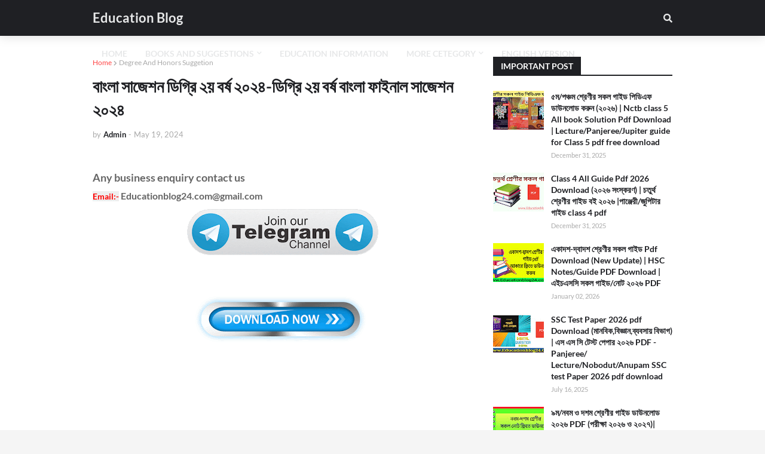

--- FILE ---
content_type: text/html; charset=UTF-8
request_url: https://www.educationblog24.com/2021/02/Degree-2nd-year-bangla-final-suggestion.html
body_size: 50422
content:
<!DOCTYPE html>
<html class='ltr' dir='ltr' xmlns='http://www.w3.org/1999/xhtml' xmlns:b='http://www.google.com/2005/gml/b' xmlns:data='http://www.google.com/2005/gml/data' xmlns:expr='http://www.google.com/2005/gml/expr'>
<script type='text/javascript'>              

//<![CDATA[                      

function mbtTOC() {var mbtTOC=i=headlength=gethead=0;           
headlength = document.getElementById("post-toc").getElementsByTagName("h2").length;for (i = 0; i < headlength; i++)           

{gethead = document.getElementById("post-toc").getElementsByTagName("h2")[i].textContent;document.getElementById("post-toc").getElementsByTagName("h2")[i].setAttribute("id", "point"+i);mbtTOC = "<li><a href='#point"+i+"'>"+gethead+"</a></li>";document.getElementById("mbtTOC").innerHTML += mbtTOC;}}function mbtToggle() {var mbt = document.getElementById('mbtTOC');if (mbt .style.display === 'none') {mbt .style.display = 'block';} else {mbt .style.display = 'none';}}           
//]]>              
</script>
<head>
<script async='async' crossorigin='anonymous' src='https://pagead2.googlesyndication.com/pagead/js/adsbygoogle.js?client=ca-pub-9024979846228811'></script>
<script async='async' src='https://fundingchoicesmessages.google.com/i/pub-9024979846228811?ers=1'></script><script>(function() {function signalGooglefcPresent() {if (!window.frames['googlefcPresent']) {if (document.body) {const iframe = document.createElement('iframe'); iframe.style = 'width: 0; height: 0; border: none; z-index: -1000; left: -1000px; top: -1000px;'; iframe.style.display = 'none'; iframe.name = 'googlefcPresent'; document.body.appendChild(iframe);} else {setTimeout(signalGooglefcPresent, 0);}}}signalGooglefcPresent();})();</script>
<meta content='cDZnaWlrdTlhTUhTa0dXcXdvdEpGYXNCbnpwTkxKMmZsUjRQMWhLVjdZWT01' name='dmca-site-verification'/>
<meta content='width=device-width, initial-scale=1, minimum-scale=1, maximum-scale=5' name='viewport'/>
<title>ব&#2494;&#2434;ল&#2494; স&#2494;জ&#2503;শন ড&#2495;গ&#2509;র&#2495; ২য় বর&#2509;ষ ২০২৪-ড&#2495;গ&#2509;র&#2495; ২য় বর&#2509;ষ ব&#2494;&#2434;ল&#2494; ফ&#2494;ইন&#2494;ল স&#2494;জ&#2503;শন ২০২৪</title>
<link href='//1.bp.blogspot.com' rel='dns-prefetch'/>
<link href='//2.bp.blogspot.com' rel='dns-prefetch'/>
<link href='//3.bp.blogspot.com' rel='dns-prefetch'/>
<link href='//4.bp.blogspot.com' rel='dns-prefetch'/>
<link href='//www.blogger.com' rel='dns-prefetch'/>
<link href='//www.w3.org' rel='dns-prefetch'/>
<link href='//dnjs.cloudflare.com' rel='dns-prefetch'/>
<link href='//fonts.gstatic.com' rel='dns-prefetch'/>
<link href='//pagead2.googlesyndication.com' rel='dns-prefetch'/>
<link href='//www.googletagmanager.com' rel='dns-prefetch'/>
<link href='//www.google-analytics.com' rel='dns-prefetch'/>
<link href='//connect.facebook.net' rel='dns-prefetch'/>
<link href='//c.disquscdn.com' rel='dns-prefetch'/>
<link href='//disqus.com' rel='dns-prefetch'/>
<meta content='text/html; charset=UTF-8' http-equiv='Content-Type'/>
<meta content='blogger' name='generator'/>
<link href='https://www.educationblog24.com/favicon.ico' rel='icon' type='image/x-icon'/>
<meta content='#ff4545' name='theme-color'/>
<meta content='#ff4545' name='msapplication-navbutton-color'/>
<link href='https://www.educationblog24.com/2021/02/Degree-2nd-year-bangla-final-suggestion.html' rel='canonical'/>
<link rel="alternate" type="application/atom+xml" title="Education Blog  - Atom" href="https://www.educationblog24.com/feeds/posts/default" />
<link rel="alternate" type="application/rss+xml" title="Education Blog  - RSS" href="https://www.educationblog24.com/feeds/posts/default?alt=rss" />
<link rel="service.post" type="application/atom+xml" title="Education Blog  - Atom" href="https://www.blogger.com/feeds/8631648422771135113/posts/default" />

<link rel="alternate" type="application/atom+xml" title="Education Blog  - Atom" href="https://www.educationblog24.com/feeds/3224547912684449146/comments/default" />
<meta content='বাংলা সাজেশন ডিগ্রি ২য় বর্ষ ২০২৪ডিগ্রি ২য় বর্ষ বাংলা ফাইনাল সাজেশন ২০২৪' name='description'/>
<link href='https://blogger.googleusercontent.com/img/b/R29vZ2xl/AVvXsEjNtRlWS_tNsrlECsMDHKZVtH1Nl1Q_hb4OxdjYE72ZRJZSVP9Oi_ewiD087pvSexaTFg0kLc2FpS8IpgK8BaQkhPgSPvRJstMeNS5Nt5KzDjloDkw6kh_NNsihKaCTkvHvYVU-4z-EjY_GS9REzcYeZ7_A30D4DE7MowS5_jFUSk82HaScXr68GLLryw/s16000/IMG_20230408_023639.jpg' rel='image_src'/>
<!-- Metadata for Open Graph protocol. See http://ogp.me/. -->
<meta content='article' property='og:type'/>
<meta content='Education Blog ' property='og:site_name'/>
<meta content='বাংলা সাজেশন ডিগ্রি ২য় বর্ষ ২০২৪-ডিগ্রি ২য় বর্ষ বাংলা ফাইনাল সাজেশন ২০২৪' property='og:title'/>
<meta content='https://www.educationblog24.com/2021/02/Degree-2nd-year-bangla-final-suggestion.html' property='og:url'/>
<meta content='বাংলা সাজেশন ডিগ্রি ২য় বর্ষ ২০২৪ডিগ্রি ২য় বর্ষ বাংলা ফাইনাল সাজেশন ২০২৪' property='og:description'/>
<meta content='https://blogger.googleusercontent.com/img/b/R29vZ2xl/AVvXsEjNtRlWS_tNsrlECsMDHKZVtH1Nl1Q_hb4OxdjYE72ZRJZSVP9Oi_ewiD087pvSexaTFg0kLc2FpS8IpgK8BaQkhPgSPvRJstMeNS5Nt5KzDjloDkw6kh_NNsihKaCTkvHvYVU-4z-EjY_GS9REzcYeZ7_A30D4DE7MowS5_jFUSk82HaScXr68GLLryw/s16000/IMG_20230408_023639.jpg' property='og:image'/>
<meta content='https://blogger.googleusercontent.com/img/b/R29vZ2xl/AVvXsEjNtRlWS_tNsrlECsMDHKZVtH1Nl1Q_hb4OxdjYE72ZRJZSVP9Oi_ewiD087pvSexaTFg0kLc2FpS8IpgK8BaQkhPgSPvRJstMeNS5Nt5KzDjloDkw6kh_NNsihKaCTkvHvYVU-4z-EjY_GS9REzcYeZ7_A30D4DE7MowS5_jFUSk82HaScXr68GLLryw/s16000/IMG_20230408_023639.jpg' name='twitter:image'/>
<meta content='summary_large_image' name='twitter:card'/>
<meta content='বাংলা সাজেশন ডিগ্রি ২য় বর্ষ ২০২৪-ডিগ্রি ২য় বর্ষ বাংলা ফাইনাল সাজেশন ২০২৪' name='twitter:title'/>
<meta content='https://www.educationblog24.com/2021/02/Degree-2nd-year-bangla-final-suggestion.html' name='twitter:url'/>
<meta content='বাংলা সাজেশন ডিগ্রি ২য় বর্ষ ২০২৪ডিগ্রি ২য় বর্ষ বাংলা ফাইনাল সাজেশন ২০২৪' name='twitter:description'/>
<!-- Font Awesome Free 5.11.2 -->
<link href='https://cdnjs.cloudflare.com/ajax/libs/font-awesome/5.11.2/css/all.min.css' rel='stylesheet'/>
<style type='text/css'>@font-face{font-family:'Lato';font-style:normal;font-weight:400;font-display:swap;src:url(//fonts.gstatic.com/s/lato/v25/S6uyw4BMUTPHjxAwXiWtFCfQ7A.woff2)format('woff2');unicode-range:U+0100-02BA,U+02BD-02C5,U+02C7-02CC,U+02CE-02D7,U+02DD-02FF,U+0304,U+0308,U+0329,U+1D00-1DBF,U+1E00-1E9F,U+1EF2-1EFF,U+2020,U+20A0-20AB,U+20AD-20C0,U+2113,U+2C60-2C7F,U+A720-A7FF;}@font-face{font-family:'Lato';font-style:normal;font-weight:400;font-display:swap;src:url(//fonts.gstatic.com/s/lato/v25/S6uyw4BMUTPHjx4wXiWtFCc.woff2)format('woff2');unicode-range:U+0000-00FF,U+0131,U+0152-0153,U+02BB-02BC,U+02C6,U+02DA,U+02DC,U+0304,U+0308,U+0329,U+2000-206F,U+20AC,U+2122,U+2191,U+2193,U+2212,U+2215,U+FEFF,U+FFFD;}</style>
<style id='page-skin-1' type='text/css'><!--
< Variable definitions >
<Variable name="keycolor" description="Main Color" type="color" default="#ff4545"/>
<Group description="Theme Widths" selector="body">
<Variable name="row.width" description="Container Width" type="length" default="970px" min="960px" max="1063px"/>
<Variable name="sidebar.width" description="Sidebar Width" type="length" default="300px" min="250px" max="336px"/>
</Group>
<Group description="Theme Fonts" selector="body">
<Variable name="main.font" description="Main Font" type="font" family="'Lato',Segoe UI,Helvetica Neue,Arial,sans-serif" default="normal 400 14px $(family)" />
<Variable name="meta.font" description="Meta Font" type="font" family="'Lato',Segoe UI,Helvetica Neue,Arial,sans-serif" default="normal 400 14px $(family)" />
<Variable name="text.font" description="Text Font" type="font" family="'Lato',Segoe UI,Helvetica Neue,Arial,sans-serif" default="normal 400 14px $(family)" />
</Group>
<Group description="Theme Colors" selector="body">
<Variable name="main.color" description="Theme Color" type="color" default="#ff4545"/>
<Variable name="title.color" description="Title Color" type="color" default="#1f2024"/>
<Variable name="title.hover.color" description="Title Hover Color" type="color" default="#ff4545"/>
</Group>
<Group description="Theme Body" selector="body">
<Variable name="body.background.color" description="Body Background - Boxed" type="color" default="#f5f5f5" />
<Variable name="body.background" description="Background" type="background" color="#f5f5f5" default="$(color) url() repeat scroll top left"/>
<Variable name="outer.bg" description="Outer Wrapper Background" type="color" default="#ffffff" />
<Variable name="body.text.color" description="Body Text Color" type="color" default="#656565" />
<Variable name="body.link.color" description="Colored Links" type="color" default="#ff4545" />
</Group>
<Group description="Main Navbar" selector="div.navbar">
<Variable name="navbar.bg" description="Navbar Background" type="color" default="#1f2024"/>
<Variable name="navbar.color" description="Navbar Color" type="color" default="#e7e8e9"/>
<Variable name="menu.color" description="Menu Color" type="color" default="#e7e8e9"/>
<Variable name="item.hover.bg" description="Menu Link Hover Background" type="color" default="#ff4545"/>
<Variable name="item.hover.color" description="Menu Link Hover Color" type="color" default="#ffffff"/>
</Group>
<Group description="Sub Menu" selector="div.navbar">
<Variable name="submenu.bg" description="SubMenu Background" type="color" default="#26272b"/>
<Variable name="submenu.color" description="SubMenu Color" type="color" default="#f2f2f2"/>
<Variable name="subitem.hover.bg" description="SubMenu Link Hover Background" type="color" default="#1f2024"/>
<Variable name="subitem.hover.color" description="SubMenu Link Hover Color" type="color" default="#ffffff"/>
</Group>
<Group description="Mega Menu" selector="div.navbar">
<Variable name="megamenu.bg" description="MegaMenu Background" type="color" default="#26272b"/>
<Variable name="megamenu.color" description="MegaMenu Color" type="color" default="#f2f2f2"/>
<Variable name="megamenu.hover.color" description="MegaMenu Tab Active Color" type="color" default="#ffffff"/>
<Variable name="megamenu.post.title.color" description="MegaMenu Post Title Color" type="color" default="#f2f2f2"/>
<Variable name="megamenu.post.title.hover" description="MegaMenu Post Title Hover Color" type="color" default="#ff4545"/>
</Group>
<Group description="Breaking News" select="#breaking-wrap">
<Variable name="breaking.bg" description="Breaking Background" type="color" default="#ff4545"/>
<Variable name="breaking.color" description="Breaking Title Color" type="color" default="#ffffff"/>
<Variable name="breaking.hover.color" description="Breaking Title Hover Color" type="color" default="#ffffff"/>
</Group>
<Group description="Blog Posts" select="#main-wrapper">
<Variable name="post.title.color" description="Post Title Color" type="color" default="#1f2024"/>
<Variable name="post.title.hover.color" description="Post Title Hover Color" type="color" default="#ff4545"/>
<Variable name="post.text.color" description="Post Text Color" type="color" default="#656565"/>
<Variable name="meta.color" description="Meta Color" type="color" default="#aaa"/>
<Variable name="itempost.title.size" description="ItemPost Title Font Size" type="length" default="28px" min="20px" max="37px"/>
<Variable name="itempost.content.size" description="ItemPost Text Font Size" type="length" default="15px" min="14px" max="20px"/>
</Group>
<Group description="Widget Title">
<Variable name="main.wtitle.bg" description="Main Widget Title Background" type="color" default="#1f2024"/>
<Variable name="main.wtitle.color" description="Main Widget Title Color" type="color" default="#ffffff"/>
<Variable name="sidebar.wtitle.bg" description="Sidebar Widget Title Background" type="color" default="#1f2024"/>
<Variable name="sidebar.wtitle.color" description="Sidebar Widget Title Color" type="color" default="#ffffff"/>
<Variable name="tab.active.bg" description="Sidebar Tab Active Background" type="color" default="#ff4545"/>
<Variable name="tab.active.color" description="Sidebar Tab Active Color" type="color" default="#ffffff"/>
</Group>
<Group description="Theme Buttons">
<Variable name="button.bg" description="Colored Button" type="color" default="#ff4545"/>
<Variable name="button.color" description="Colored Button Color" type="color" default="#ffffff"/>
<Variable name="darkbutton.bg" description="Dark Button Background" type="color" default="#1f2024"/>
<Variable name="darkbutton.color" description="Dark Button Color" type="color" default="#ffffff"/>
</Group>
<Group description="Theme Footer" selector="div.footer-widgets-wrap">
<Variable name="footer.bg" description="Footer Background" type="color" default="#1f2024"/>
<Variable name="footer.widget.title.color" description="Widget Title Color" type="color" default="#f2f2f2"/>
<Variable name="footer.color" description="Footer Color" type="color" default="#f2f2f2"/>
<Variable name="footer.hover.color" description="Footer Links Hover Color" type="color" default="#ff4545"/>
<Variable name="footer.post.title.hover.color" description="Footer Post Title Hover Color" type="color" default="#ff4545"/>
<Variable name="footer.text.color" description="Footer Text Color" type="color" default="#aaaaaa"/>
</Group>
<Group description="Footer Bar" selector="#sub-footer-wrapper">
<Variable name="footer.bar.bg" description="Footer Bar Background" type="color" default="#080808"/>
<Variable name="footer.bar.color" description="Footer Bar Color" type="color" default="#FFFFFF"/>
<Variable name="footer.bar.hover.color" description="Footer Bar Links Hover Color" type="color" default="#ff4545"/>
</Group>
<!-- Main Font -->
<Variable name="mainfont.medium" description="Main Font Medium" hideEditor="true" type="font" default="normal 500 14px 'Lato',Segoe UI,Helvetica Neue,Arial,sans-serif"/>
<Variable name="mainfont.semibold" description="Main Font SemiBold" hideEditor="true" type="font" default="normal 600 14px 'Lato',Segoe UI,Helvetica Neue,Arial,sans-serif"/>
<Variable name="mainfont.bold" description="Main Font Bold" hideEditor="true" type="font" default="normal 700 14px 'Lato',Segoe UI,Helvetica Neue,Arial,sans-serif"/>
<Variable name="mainfont.italic" description="Main Font Italic" hideEditor="true" type="font" default="italic 500 14px 'Lato',Segoe UI,Helvetica Neue,Arial,sans-serif"/>
<Variable name="mainfont.mediumitalic" description="Main Font Medium Italic" hideEditor="true" type="font" default="italic 500 14px 'Lato',Segoe UI,Helvetica Neue,Arial,sans-serif"/>
<Variable name="mainfont.semibolditalic" description="Main Font SemiBold Italic" hideEditor="true" type="font" default="italic 600 14px 'Lato',Segoe UI,Helvetica Neue,Arial,sans-serif"/>
<Variable name="mainfont.bolditalic" description="Main Font Bold Italic" hideEditor="true" type="font" default="italic 700 14px 'Lato',Segoe UI,Helvetica Neue,Arial,sans-serif"/>
<!-- Meta Font -->
<Variable name="metafont.medium" description="Meta Font Medium" hideEditor="true" type="font" default="normal 500 14px 'Lato',Segoe UI,Helvetica Neue,Arial,sans-serif"/>
<Variable name="metafont.semibold" description="Meta Font SemiBold" hideEditor="true" type="font" default="normal 600 14px 'Lato',Segoe UI,Helvetica Neue,Arial,sans-serif"/>
<Variable name="metafont.bold" description="Meta Font Bold" hideEditor="true" type="font" default="normal 700 14px 'Lato',Segoe UI,Helvetica Neue,Arial,sans-serif"/>
<!-- Text Font -->
<Variable name="textfont.medium" description="Text Font Medium" hideEditor="true" type="font" default="normal 500 14px 'Lato',Segoe UI,Helvetica Neue,Arial,sans-serif"/>
<Variable name="textfont.semibold" description="Text Font SemiBold" hideEditor="true" type="font" default="normal 600 14px 'Lato',Segoe UI,Helvetica Neue,Arial,sans-serif"/>
<Variable name="textfont.bold" description="Text Font Bold" hideEditor="true" type="font" default="normal 700 14px 'Lato',Segoe UI,Helvetica Neue,Arial,sans-serif"/>
<Variable name="textfont.italic" description="Text Font Italic" hideEditor="true" type="font" default="italic 500 14px 'Lato',Segoe UI,Helvetica Neue,Arial,sans-serif"/>
<Variable name="textfont.mediumitalic" description="Text Font Medium Italic" hideEditor="true" type="font" default="italic 500 14px 'Lato',Segoe UI,Helvetica Neue,Arial,sans-serif"/>
<Variable name="textfont.semibolditalic" description="Text Font SemiBold Italic" hideEditor="true" type="font" default="italic 600 14px 'Lato',Segoe UI,Helvetica Neue,Arial,sans-serif"/>
<Variable name="textfont.bolditalic" description="Text Font Bold Italic" hideEditor="true" type="font" default="italic 700 14px 'Lato',Segoe UI,Helvetica Neue,Arial,sans-serif"/>
<!-- Comments Default -->
<Variable name="body.text.font" description="Font" hideEditor="true" type="font" default="14px 'Lato', sans-serif" />
<Variable name="tabs.font" description="Font 2" hideEditor="true" type="font" default="14px 'Lato', sans-serif" />
<Variable name="posts.background.color" description="Post Background" hideEditor="true" type="color" default="#ffffff" />
<Variable name="posts.title.color" description="Post title color" hideEditor="true" type="color" default="#1f2024" />
<Variable name="posts.text.color" description="Post text color" hideEditor="true" type="color" default="#656565" />
<Variable name="posts.icons.color" description="Post icons color" hideEditor="true" type="color" default="#ff4545" />
<Variable name="labels.background.color" description="Label background color" hideEditor="true" type="color" default="#ff4545" />
*/
/*-- Google Font --*/
@font-face{font-family:'Lato';font-style:italic;font-weight:400;src:local('Lato Italic'),local(Lato-Italic),url(https://fonts.gstatic.com/s/lato/v15/S6u8w4BMUTPHjxsAUi-qJCY.woff2) format("woff2");unicode-range:U+0100-024F,U+0259,U+1E00-1EFF,U+2020,U+20A0-20AB,U+20AD-20CF,U+2113,U+2C60-2C7F,U+A720-A7FF}
@font-face{font-family:'Lato';font-style:italic;font-weight:400;src:local('Lato Italic'),local(Lato-Italic),url(https://fonts.gstatic.com/s/lato/v15/S6u8w4BMUTPHjxsAXC-q.woff2) format("woff2");unicode-range:U+0000-00FF,U+0131,U+0152-0153,U+02BB-02BC,U+02C6,U+02DA,U+02DC,U+2000-206F,U+2074,U+20AC,U+2122,U+2191,U+2193,U+2212,U+2215,U+FEFF,U+FFFD}
@font-face{font-family:'Lato';font-style:italic;font-weight:700;src:local('Lato Bold Italic'),local(Lato-BoldItalic),url(https://fonts.gstatic.com/s/lato/v15/S6u_w4BMUTPHjxsI5wq_FQft1dw.woff2) format("woff2");unicode-range:U+0100-024F,U+0259,U+1E00-1EFF,U+2020,U+20A0-20AB,U+20AD-20CF,U+2113,U+2C60-2C7F,U+A720-A7FF}
@font-face{font-family:'Lato';font-style:italic;font-weight:700;src:local('Lato Bold Italic'),local(Lato-BoldItalic),url(https://fonts.gstatic.com/s/lato/v15/S6u_w4BMUTPHjxsI5wq_Gwft.woff2) format("woff2");unicode-range:U+0000-00FF,U+0131,U+0152-0153,U+02BB-02BC,U+02C6,U+02DA,U+02DC,U+2000-206F,U+2074,U+20AC,U+2122,U+2191,U+2193,U+2212,U+2215,U+FEFF,U+FFFD}
@font-face{font-family:'Lato';font-style:normal;font-weight:400;src:local('Lato Regular'),local(Lato-Regular),url(https://fonts.gstatic.com/s/lato/v15/S6uyw4BMUTPHjxAwXjeu.woff2) format("woff2");unicode-range:U+0100-024F,U+0259,U+1E00-1EFF,U+2020,U+20A0-20AB,U+20AD-20CF,U+2113,U+2C60-2C7F,U+A720-A7FF}
@font-face{font-family:'Lato';font-style:normal;font-weight:400;src:local('Lato Regular'),local(Lato-Regular),url(https://fonts.gstatic.com/s/lato/v15/S6uyw4BMUTPHjx4wXg.woff2) format("woff2");unicode-range:U+0000-00FF,U+0131,U+0152-0153,U+02BB-02BC,U+02C6,U+02DA,U+02DC,U+2000-206F,U+2074,U+20AC,U+2122,U+2191,U+2193,U+2212,U+2215,U+FEFF,U+FFFD}
@font-face{font-family:'Lato';font-style:normal;font-weight:700;src:local('Lato Bold'),local(Lato-Bold),url(https://fonts.gstatic.com/s/lato/v15/S6u9w4BMUTPHh6UVSwaPGR_p.woff2) format("woff2");unicode-range:U+0100-024F,U+0259,U+1E00-1EFF,U+2020,U+20A0-20AB,U+20AD-20CF,U+2113,U+2C60-2C7F,U+A720-A7FF}
@font-face{font-family:'Lato';font-style:normal;font-weight:700;src:local('Lato Bold'),local(Lato-Bold),url(https://fonts.gstatic.com/s/lato/v15/S6u9w4BMUTPHh6UVSwiPGQ.woff2) format("woff2");unicode-range:U+0000-00FF,U+0131,U+0152-0153,U+02BB-02BC,U+02C6,U+02DA,U+02DC,U+2000-206F,U+2074,U+20AC,U+2122,U+2191,U+2193,U+2212,U+2215,U+FEFF,U+FFFD}
/*-- Reset CSS --*/
a,abbr,acronym,address,applet,b,big,blockquote,body,caption,center,cite,code,dd,del,dfn,div,dl,dt,em,fieldset,font,form,h1,h2,h3,h4,h5,h6,html,i,iframe,img,ins,kbd,label,legend,li,object,p,pre,q,s,samp,small,span,strike,strong,sub,sup,table,tbody,td,tfoot,th,thead,tr,tt,u,ul,var{padding:0;border:0;outline:0;vertical-align:baseline;background:0 0;text-decoration:none}form,textarea,input,button{-webkit-appearance:none;-moz-appearance:none;appearance:none;border-radius:0}dl,ul{list-style-position:inside;font-weight:400;list-style:none}ul li{list-style:none}caption,th{text-align:center}img{border:none;position:relative}a,a:visited{text-decoration:none}.clearfix{clear:both}.section,.widget,.widget ul{margin:0;padding:0}a{color:#ff4545}a img{border:0}abbr{text-decoration:none}.CSS_LIGHTBOX{z-index:999999!important}.CSS_LIGHTBOX_ATTRIBUTION_INDEX_CONTAINER .CSS_HCONT_CHILDREN_HOLDER > .CSS_LAYOUT_COMPONENT.CSS_HCONT_CHILD:first-child > .CSS_LAYOUT_COMPONENT{opacity:0}.separator a{clear:none!important;float:none!important;margin-left:0!important;margin-right:0!important}#navbar-iframe,.widget-item-control,a.quickedit,.home-link,.feed-links{display:none!important}.center{display:table;margin:0 auto;position:relative}.widget > h2,.widget > h3{display:none}.widget iframe,.widget img{max-width:100%}
/*-- Body Content CSS --*/
:root{--body-font:'Lato',Segoe UI,Helvetica Neue,Arial,sans-serif;--meta-font:'Lato',Segoe UI,Helvetica Neue,Arial,sans-serif;--text-font:'Lato',Segoe UI,Helvetica Neue,Arial,sans-serif}
body{position:relative;background-color:#f5f5f5;background:#f5f5f5 url() repeat scroll top left;font-family:var(--body-font);font-size:14px;color:#656565;font-weight:400;font-style:normal;line-height:1.4em;word-wrap:break-word;margin:0;padding:0}
.rtl{direction:rtl}
.no-items.section{display:none}
h1,h2,h3,h4,h5,h6{font-family:var(--body-font);font-weight:700}
#outer-wrapper{position:relative;overflow:hidden;width:100%;max-width:100%;margin:0 auto;background-color:#ffffff;box-shadow:0 0 20px rgba(0,0,0,0.1)}
.row-x1{width:970px}
#content-wrapper{margin:35px auto;overflow:hidden}
#main-wrapper{float:left;overflow:hidden;width:calc(100% - (300px + 35px));box-sizing:border-box;padding:0}
.rtl #main-wrapper{float:right}
#sidebar-wrapper{float:right;overflow:hidden;width:300px;box-sizing:border-box;padding:0}
.rtl #sidebar-wrapper{float:left}
.entry-image-link,.cmm-avatar,.comments .avatar-image-container{background-color:rgba(155,155,155,0.08);color:transparent!important}
.entry-thumb{display:block;position:relative;width:100%;height:100%;background-size:cover;background-position:center center;background-repeat:no-repeat;z-index:1;opacity:0;transition:opacity .25s ease,filter .0s ease}
.entry-thumb.lazy-ify{opacity:1}
.entry-image-link:hover .entry-thumb,.featured-item:hover .entry-image-link .entry-thumb,.block-inner:hover .entry-thumb,.column-inner:hover .entry-thumb,.videos-inner:hover .entry-thumb{filter:brightness(1.1)}
.before-mask:before{content:'';position:absolute;left:0;right:0;bottom:0;height:65%;background-image:linear-gradient(to bottom,transparent,rgba(0,0,0,0.65));-webkit-backface-visibility:hidden;backface-visibility:hidden;z-index:2;opacity:1;margin:-1px;transition:opacity .25s ease}
.entry-title{color:#1f2024}
.entry-title a{color:#1f2024;display:block}
.entry-title a:hover{color:#ff4545}
.entry-info .entry-title a:hover{text-decoration:underline}
.excerpt{font-family:var(--text-font)}
.social a:before{display:inline-block;font-family:'Font Awesome 5 Brands';font-style:normal;font-weight:400}
.social .blogger a:before{content:"\f37d"}
.social .facebook a:before{content:"\f09a"}
.social .facebook-f a:before{content:"\f39e"}
.social .twitter a:before{content:"\f099"}
.social .rss a:before{content:"\f09e";font-family:'Font Awesome 5 Free';font-weight:900}
.social .youtube a:before{content:"\f167"}
.social .skype a:before{content:"\f17e"}
.social .stumbleupon a:before{content:"\f1a4"}
.social .tumblr a:before{content:"\f173"}
.social .vk a:before{content:"\f189"}
.social .stack-overflow a:before{content:"\f16c"}
.social .github a:before{content:"\f09b"}
.social .linkedin a:before{content:"\f0e1"}
.social .dribbble a:before{content:"\f17d"}
.social .soundcloud a:before{content:"\f1be"}
.social .behance a:before{content:"\f1b4"}
.social .digg a:before{content:"\f1a6"}
.social .instagram a:before{content:"\f16d"}
.social .pinterest a:before{content:"\f0d2"}
.social .pinterest-p a:before{content:"\f231"}
.social .twitch a:before{content:"\f1e8"}
.social .delicious a:before{content:"\f1a5"}
.social .codepen a:before{content:"\f1cb"}
.social .flipboard a:before{content:"\f44d"}
.social .reddit a:before{content:"\f281"}
.social .whatsapp a:before{content:"\f232"}
.social .messenger a:before{content:"\f39f"}
.social .snapchat a:before{content:"\f2ac"}
.social .telegram a:before{content:"\f3fe"}
.social .email a:before{content:"\f0e0";font-family:'Font Awesome 5 Free';font-weight:400}
.social .external-link a:before{content:"\f35d";font-family:'Font Awesome 5 Free';font-weight:900}
.social-color .blogger a,.social-hover-color .blogger a:hover{background-color:#ff5722}
.social-color .facebook a,.social-color .facebook-f a,.social-hover-color .facebook a:hover,.social-hover-color .facebook-f a:hover{background-color:#3b5999}
.social-color .twitter a,.social-hover-color .twitter a:hover{background-color:#00acee}
.social-color .youtube a,.social-hover-color .youtube a:hover{background-color:#f50000}
.social-color .instagram a,.social-hover-color .instagram a:hover{background:linear-gradient(15deg,#ffb13d,#dd277b,#4d5ed4)}
.social-color .pinterest a,.social-color .pinterest-p a,.social-hover-color .pinterest a:hover,.social-hover-color .pinterest-p a:hover{background-color:#ca2127}
.social-color .dribbble a,.social-hover-color .dribbble a:hover{background-color:#ea4c89}
.social-color .linkedin a,.social-hover-color .linkedin a:hover{background-color:#0077b5}
.social-color .tumblr a,.social-hover-color .tumblr a:hover{background-color:#365069}
.social-color .twitch a,.social-hover-color .twitch a:hover{background-color:#6441a5}
.social-color .rss a,.social-hover-color .rss a:hover{background-color:#ffc200}
.social-color .skype a,.social-hover-color .skype a:hover{background-color:#00aff0}
.social-color .stumbleupon a,.social-hover-color .stumbleupon a:hover{background-color:#eb4823}
.social-color .vk a,.social-hover-color .vk a:hover{background-color:#4a76a8}
.social-color .stack-overflow a,.social-hover-color .stack-overflow a:hover{background-color:#f48024}
.social-color .github a,.social-hover-color .github a:hover{background-color:#24292e}
.social-color .soundcloud a,.social-hover-color .soundcloud a:hover{background:linear-gradient(#ff7400,#ff3400)}
.social-color .behance a,.social-hover-color .behance a:hover{background-color:#191919}
.social-color .digg a,.social-hover-color .digg a:hover{background-color:#1b1a19}
.social-color .delicious a,.social-hover-color .delicious a:hover{background-color:#0076e8}
.social-color .codepen a,.social-hover-color .codepen a:hover{background-color:#000}
.social-color .flipboard a,.social-hover-color .flipboard a:hover{background-color:#f52828}
.social-color .reddit a,.social-hover-color .reddit a:hover{background-color:#ff4500}
.social-color .whatsapp a,.social-hover-color .whatsapp a:hover{background-color:#3fbb50}
.social-color .messenger a,.social-hover-color .messenger a:hover{background-color:#0084ff}
.social-color .snapchat a,.social-hover-color .snapchat a:hover{background-color:#ffe700}
.social-color .telegram a,.social-hover-color .telegram a:hover{background-color:#179cde}
.social-color .email a,.social-hover-color .email a:hover{background-color:#888}
.social-color .external-link a,.social-hover-color .external-link a:hover{background-color:#1f2024}
#header-wrapper{position:relative;float:left;width:100%;margin:0;box-shadow:0 0 20px rgba(0,0,0,.15)}
.navbar-wrap,.navbar{position:relative;float:left;width:100%;height:60px;background-color:#1f2024;padding:0;margin:0}
#header-wrapper .container{position:relative;margin:0 auto}
.main-logo-wrap{position:relative;float:left;margin:0 30px 0 0}
.rtl .main-logo-wrap{float:right;margin:0 0 0 30px}
.main-logo{position:relative;float:left;width:100%;height:34px;padding:13px 0;margin:0}
.main-logo .main-logo-img{float:left;height:34px;overflow:hidden}
.main-logo img{max-width:100%;height:34px;margin:0}
.main-logo h1{font-size:22px;color:#e7e8e9;line-height:34px;margin:0}
.main-logo h1 a{color:#e7e8e9}
.main-logo #h1-tag{position:absolute;top:-9000px;left:-9000px;display:none;visibility:hidden}
.main-menu-wrap{position:static;float:left;height:60px;margin:0}
.rtl .main-menu-wrap{float:right}
#galaxymag-main-menu .widget,#galaxymag-main-menu .widget > .widget-title{display:none}
#galaxymag-main-menu .show-menu{display:block}
#galaxymag-main-menu{position:static;width:100%;height:60px;z-index:10}
#galaxymag-main-menu ul > li{position:relative;float:left;display:inline-block;padding:0;margin:0}
.rtl #galaxymag-main-menu ul > li{float:right}
#galaxymag-main-menu-nav > li > a{position:relative;display:block;height:60px;font-size:14px;color:#e7e8e9;font-weight:700;text-transform:uppercase;line-height:60px;padding:0 15px;margin:0}
#galaxymag-main-menu-nav > li:hover > a{background-color:#ff4545;color:#ffffff}
#galaxymag-main-menu ul > li > ul{position:absolute;float:left;left:0;top:60px;width:180px;background-color:#26272b;z-index:99999;visibility:hidden;opacity:0;padding:0;box-shadow:0 2px 5px 0 rgba(0,0,0,0.15),0 2px 10px 0 rgba(0,0,0,0.17)}
.rtl #galaxymag-main-menu ul > li > ul{left:auto;right:0}
#galaxymag-main-menu ul > li > ul > li > ul{position:absolute;float:left;top:0;left:100%;margin:0}
.rtl #galaxymag-main-menu ul > li > ul > li > ul{float:left;left:auto;right:100%}
#galaxymag-main-menu ul > li > ul > li{display:block;float:none;position:relative}
.rtl #galaxymag-main-menu ul > li > ul > li{float:none}
#galaxymag-main-menu ul > li > ul > li a{position:relative;display:block;height:auto;font-size:13px;color:#f2f2f2;line-height:1.5em;font-weight:400;box-sizing:border-box;padding:8px 15px;margin:0;border-bottom:1px solid rgba(155,155,155,0.07)}
#galaxymag-main-menu ul > li > ul > li:last-child a{border:0}
#galaxymag-main-menu ul > li > ul > li:hover > a{background-color:#1f2024;color:#ffffff}
#galaxymag-main-menu ul > li.has-sub > a:after{content:'\f078';float:right;font-family:'Font Awesome 5 Free';font-size:9px;font-weight:900;margin:-1px 0 0 5px}
.rtl #galaxymag-main-menu ul > li.has-sub > a:after{float:left;margin:-1px 5px 0 0}
#galaxymag-main-menu ul > li > ul > li.has-sub > a:after{content:'\f054';float:right;margin:0}
.rtl #galaxymag-main-menu ul > li > ul > li.has-sub > a:after{content:'\f053'}
#galaxymag-main-menu ul > li:hover > ul,#galaxymag-main-menu ul > li > ul > li:hover > ul{visibility:visible;opacity:1}
#galaxymag-main-menu ul ul{transition:all .17s ease}
#galaxymag-main-menu .getMega{display:none}
#galaxymag-main-menu .mega-menu{position:static!important}
#galaxymag-main-menu .mega-menu > ul{width:100%;background-color:#26272b;box-sizing:border-box;padding:20px 10px}
#galaxymag-main-menu .mega-menu > ul.mega-widget,#galaxymag-main-menu .mega-menu > ul.complex-tabs{overflow:hidden}
#galaxymag-main-menu .mega-menu > ul.complex-tabs > ul.select-tab{position:relative;float:left;width:20%;box-sizing:border-box;padding:20px 0;margin:-20px 0 0 -10px}
.rtl #galaxymag-main-menu .mega-menu > ul.complex-tabs > ul.select-tab{float:right;margin:-20px -10px 0 0}
#galaxymag-main-menu .mega-menu > ul.complex-tabs > ul.select-tab:before{content:'';position:absolute;left:0;top:0;width:100%;height:100vh;background-color:rgba(155,155,155,0.07);box-sizing:border-box;display:block}
#galaxymag-main-menu .mega-menu > ul.complex-tabs > ul.select-tab > li{width:100%;margin:0}
#galaxymag-main-menu ul > li > ul.complex-tabs > ul.select-tab > li > a{position:relative;display:block;height:auto;font-size:13px;color:#f2f2f2;line-height:33px;padding:0 20px}
#galaxymag-main-menu .mega-menu > ul.complex-tabs > ul.select-tab > li.active > a:after{content:'\f054';font-family:'Font Awesome 5 Free';font-weight:900;font-size:9px;float:right}
.rtl #galaxymag-main-menu .mega-menu > ul.complex-tabs > ul.select-tab > li.active > a:after{content:'\f053';float:left}
#galaxymag-main-menu .mega-menu > ul.complex-tabs > ul.select-tab > li.active,#galaxymag-main-menu .mega-menu > ul.complex-tabs > ul.select-tab > li:hover{background-color:#26272b}
#galaxymag-main-menu .mega-menu > ul.complex-tabs > ul.select-tab > li.active > a,#galaxymag-main-menu .mega-menu > ul.complex-tabs > ul.select-tab > li:hover > a{color:#ffffff}
.mega-tab{display:none;position:relative;width:80%;float:right;margin:0}
.rtl .mega-tab{float:left}
.tab-active{display:block}
.tab-animated,.post-animated{-webkit-animation-duration:.5s;animation-duration:.5s;-webkit-animation-fill-mode:both;animation-fill-mode:both}
@keyframes fadeIn {
from{opacity:0}
to{opacity:1}
}
.tab-fadeIn,.post-fadeIn{animation-name:fadeIn}
@keyframes fadeInUp {
from{opacity:0;transform:translate3d(0,5px,0)}
to{opacity:1;transform:translate3d(0,0,0)}
}
.tab-fadeInUp,.post-fadeInUp{animation-name:fadeInUp}
.mega-widget .mega-item{float:left;width:20%;box-sizing:border-box;padding:0 10px}
.rtl .mega-widget .mega-item{float:right}
.mega-tab .mega-widget .mega-item{width:25%}
.mega-widget .mega-content{position:relative;width:100%;overflow:hidden;padding:0}
.mega-content .entry-image-link{width:100%;height:120px;min-height:120px;background-color:rgba(255,255,255,0.01);z-index:1;display:block;position:relative;overflow:hidden;padding:0}
.mega-tab .entry-thumb{width:calc((970px - 120px) / 5);height:120px}
.mega-content .entry-title{position:relative;font-size:13px;font-weight:700;line-height:1.4em;margin:8px 0 2px;padding:0}
.mega-content .entry-title a{color:#f2f2f2}
.mega-content .entry-title a:hover{color:#ff4545}
.no-posts{display:block;font-size:14px;color:#1f2024;padding:35px 0;font-weight:400}
.mega-menu .no-posts{color:#aaaaaa;text-align:center;padding:0}
.show-search,.hide-search{position:absolute;top:0;right:0;display:block;width:60px;height:60px;background-color:#1f2024;color:#e7e8e9;font-size:15px;line-height:60px;text-align:right;cursor:pointer;z-index:20}
.rtl .show-search,.rtl .hide-search{right:auto;left:0;text-align:left}
.show-search:before{content:"\f002";font-family:'Font Awesome 5 Free';font-weight:900}
.hide-search:before{content:"\f00d";font-family:'Font Awesome 5 Free';font-weight:900}
.show-search:hover,.hide-search:hover{color:#ffffff}
#nav-search{display:none;position:absolute;left:0;top:0;width:100%;height:60px;z-index:25;background-color:#1f2024;box-sizing:border-box;padding:0}
#nav-search .search-form{width:100%;height:60px;background-color:rgba(0,0,0,0);line-height:60px;overflow:hidden;padding:0}
#nav-search .search-input{width:100%;height:60px;color:#e7e8e9;margin:0;padding:0 60px 0 0;background-color:rgba(0,0,0,0);font-family:inherit;font-size:14px;font-weight:400;box-sizing:border-box;border:0}
.rtl #nav-search .search-input{padding:0 0 0 60px}
#nav-search .search-input:focus{color:#e7e8e9;outline:none}
#nav-search .search-input::placeholder{color:#e7e8e9;opacity:.5}
.overlay{visibility:hidden;opacity:0;position:fixed;top:0;left:0;right:0;bottom:0;background:rgba(0,0,0,.7);z-index:1000;margin:0;transition:all .25s ease}
.show-mobile-menu{display:none;position:absolute;top:0;left:0;height:60px;color:#e7e8e9;font-size:16px;font-weight:600;line-height:60px;text-align:center;cursor:pointer;z-index:20;padding:0 20px}
.rtl .show-mobile-menu{left:auto;right:0}
.show-mobile-menu:before{content:"\f0c9";font-family:'Font Awesome 5 Free';font-weight:900}
.show-mobile-menu:hover{color:#ffffff}
#slide-menu{display:none;position:fixed;width:300px;height:100%;top:0;left:0;bottom:0;background-color:#1f2024ee;overflow:auto;z-index:1010;left:0;transform:translateX(-100%);visibility:hidden;box-shadow:3px 0 7px rgba(0,0,0,0.1);transition:all .25s ease}
.rtl #slide-menu{left:unset;right:0;transform:translateX(100%)}
.nav-active #slide-menu,.rtl .nav-active #slide-menu{transform:translateX(0);visibility:visible}
.slide-menu-header{float:left;width:100%;height:60px;background-color:#1f2024;overflow:hidden;box-sizing:border-box;box-shadow:0 0 20px rgba(0,0,0,0.15)}
.mobile-logo{float:left;max-width:calc(100% - 60px);height:34px;overflow:hidden;box-sizing:border-box;padding:0 20px;margin:13px 0 0}
.rtl .mobile-logo{float:right}
.mobile-logo a{display:block;height:34px;font-size:22px;color:#e7e8e9;line-height:34px;font-weight:700}
.mobile-logo img{max-width:100%;height:34px}
.hide-mobile-menu{position:absolute;top:0;right:0;display:block;height:60px;color:#e7e8e9;font-size:16px;line-height:60px;text-align:center;cursor:pointer;z-index:20;padding:0 20px}
.rtl .hide-mobile-menu{right:auto;left:0}
.hide-mobile-menu:before{content:"\f00d";font-family:'Font Awesome 5 Free';font-weight:900}
.hide-mobile-menu:hover{color:#ffffff}
.slide-menu-flex{display:flex;flex-direction:column;justify-content:space-between;float:left;width:100%;height:calc(100% - 60px)}
.mobile-menu{position:relative;float:left;width:100%;box-sizing:border-box;padding:20px}
.mobile-menu > ul{margin:0}
.mobile-menu .m-sub{display:none;padding:0}
.mobile-menu ul li{position:relative;display:block;overflow:hidden;float:left;width:100%;font-size:14px;font-weight:700;line-height:1.5em;margin:0;padding:0}
.mobile-menu > ul li ul{overflow:hidden}
.mobile-menu ul li a{color:#e7e8e9;padding:10px 0;display:block}
.mobile-menu > ul > li > a{text-transform:uppercase}
.mobile-menu ul li.has-sub .submenu-toggle{position:absolute;top:0;right:0;color:#e7e8e9;cursor:pointer;padding:10px 0}
.rtl .mobile-menu ul li.has-sub .submenu-toggle{right:auto;left:0}
.mobile-menu ul li.has-sub .submenu-toggle:after{content:'\f078';font-family:'Font Awesome 5 Free';font-weight:900;float:right;width:40px;font-size:12px;text-align:right;transition:all .17s ease}
.rtl .mobile-menu ul li.has-sub .submenu-toggle:after{text-align:left}
.mobile-menu ul li.has-sub.show > .submenu-toggle:after{content:'\f077'}
.mobile-menu ul li a:hover,.mobile-menu ul li.has-sub.show > a,.mobile-menu ul li.has-sub.show > .submenu-toggle{color:#ffffff}
.mobile-menu > ul > li > ul > li a{font-size:13px;font-weight:400;opacity:.8;padding:10px 0 10px 15px}
.rtl .mobile-menu > ul > li > ul > li a{padding:10px 15px 10px 0}
.mobile-menu > ul > li > ul > li > ul > li > a{padding:10px 0 10px 30px}
.rtl .mobile-menu > ul > li > ul > li > ul > li > a{padding:10px 30px 10px 0}
.mobile-menu ul > li > .submenu-toggle:hover{color:#ffffff}
.social-mobile{position:relative;float:left;width:100%;margin:0}
.social-mobile ul{display:block;text-align:center;padding:20px;margin:0}
.social-mobile ul li{display:inline-block;margin:0 5px}
.social-mobile ul li a{display:block;font-size:17px;color:#e7e8e9;padding:0 5px}
.social-mobile ul li a:hover{color:#ffffff}
.is-fixed{position:fixed;top:-60px;left:0;width:100%;z-index:990;transition:top .17s ease}
.navbar.show{top:0;box-shadow:0 0 20px rgba(0,0,0,.15)}
.nav-active .is-fixed{top:0}
.loader{position:relative;height:100%;overflow:hidden;display:block}
.loader:after{content:'';position:absolute;top:50%;left:50%;width:28px;height:28px;margin:-16px 0 0 -16px;border:2px solid #ff4545;border-right-color:rgba(155,155,155,0.17);border-radius:100%;animation:spinner .8s infinite linear;transform-origin:center}
@-webkit-keyframes spinner {
0%{-webkit-transform:rotate(0deg);transform:rotate(0deg)}
to{-webkit-transform:rotate(1turn);transform:rotate(1turn)}
}
@keyframes spinner {
0%{-webkit-transform:rotate(0deg);transform:rotate(0deg)}
to{-webkit-transform:rotate(1turn);transform:rotate(1turn)}
}
.owl-carousel{display:none;width:100%;-webkit-tap-highlight-color:transparent;position:relative;z-index:1}
.owl-carousel .owl-stage{position:relative;-ms-touch-action:pan-Y}
.owl-carousel .owl-stage:after{content:".";display:block;clear:both;visibility:hidden;line-height:0;height:0}
.owl-carousel .owl-stage-outer{position:relative;overflow:hidden;-webkit-transform:translate3d(0px,0px,0px)}
.owl-carousel .owl-controls .owl-nav .owl-prev,.owl-carousel .owl-controls .owl-nav .owl-next,.owl-carousel .owl-controls .owl-dot{cursor:pointer;cursor:hand;-webkit-user-select:none;-khtml-user-select:none;-moz-user-select:none;-ms-user-select:none;user-select:none}
.owl-carousel.owl-loaded{display:block}
.owl-carousel.owl-loading{opacity:0;display:block}
.owl-carousel.owl-hidden{opacity:0}
.owl-carousel .owl-refresh .owl-item{display:none}
.owl-carousel .owl-item{position:relative;min-height:1px;float:left;-webkit-backface-visibility:visible;-webkit-tap-highlight-color:transparent;-webkit-touch-callout:none;-webkit-user-select:none;-moz-user-select:none;-ms-user-select:none;user-select:none}
.owl-carousel .owl-item img{display:block;width:100%;-webkit-transform-style:preserve-3d;transform-style:preserve-3d}
.owl-carousel.owl-text-select-on .owl-item{-webkit-user-select:auto;-moz-user-select:auto;-ms-user-select:auto;user-select:auto}
.owl-carousel .owl-grab{cursor:move;cursor:-webkit-grab;cursor:-o-grab;cursor:-ms-grab;cursor:grab}
.owl-carousel.owl-rtl{direction:rtl}
.owl-carousel.owl-rtl .owl-item{float:right}
.no-js .owl-carousel{display:block}
.owl-carousel .animated{-webkit-animation-duration:1000ms;animation-duration:1000ms;-webkit-animation-fill-mode:both;animation-fill-mode:both}
.owl-carousel .owl-animated-in{z-index:1}
.owl-carousel .owl-animated-out{z-index:0}
.owl-height{-webkit-transition:height 500ms ease-in-out;-moz-transition:height 500ms ease-in-out;-ms-transition:height 500ms ease-in-out;-o-transition:height 500ms ease-in-out;transition:height 500ms ease-in-out}
.owl-prev,.owl-next{position:relative;float:left;width:22px;height:22px;background-color:rgba(0,0,0,0);font-family:'Font Awesome 5 Free';font-size:10px;line-height:20px;font-weight:900;color:#aaaaaa;text-align:center;cursor:pointer;border:1px solid rgba(155,155,155,0.17);border-radius:2px;box-sizing:border-box}
.rtl .owl-prev,.rtl .owl-next{float:right}
.owl-prev:before,.rtl .owl-next:before{content:"\f053"}
.owl-next:before,.rtl .owl-prev:before{content:"\f054"}
.owl-prev:hover,.owl-next:hover{background-color:#ff4545;color:#fff;border-color:#ff4545}
#breaking-wrap{position:relative;float:left;width:100%;background-color:#ff4545;margin:0}
#breaking-wrap .container{margin:0 auto}
#breaking-sec .widget{display:block;height:24px;padding:5px 0;margin:0}
#breaking-sec .no-posts{height:24px;line-height:24px;text-align:left;padding:0 0 0 15px}
#breaking-sec .widget > .widget-title{display:block;position:relative;float:left;height:24px;color:#ffffff;font-size:11px;line-height:24px;text-transform:uppercase;padding:0}
.rtl #breaking-sec .widget > .widget-title{float:right}
#breaking-sec .widget > .widget-title > h3{font-weight:700;margin:0}
#breaking-sec .widget > .widget-title > h3:before{content:'\F0E7';font-family:'Font Awesome 5 Free';float:left;font-size:11px;font-weight:900;margin:0 5px 0 0}
.rtl #breaking-sec .widget > .widget-title > h3:before{float:right;margin:0 0 0 5px}
#breaking-sec .widget-content{position:relative;font-size:13px;display:none;overflow:hidden;height:24px;line-height:23px;opacity:0;box-sizing:border-box;padding:0}
#breaking-sec .show-ify .widget-content{display:block;opacity:1}
#breaking-sec .no-posts{color:#ffffff}
.breaking-news{width:100%!important;box-sizing:border-box;padding:0 0 0 15px}
.rtl .breaking-news{padding:0 15px 0 0}
.breaking-news:after{content:"";position:absolute;background-image:linear-gradient(to right,#ff454500,#ff4545);top:0;right:48px;width:50px;height:24px}
.rtl .breaking-news:after{background-image:linear-gradient(to left,#ff454500,#ff4545);right:auto;left:48px}
.breaking-news .breaking-item{position:relative;float:left;display:block;height:24px;padding:0}
.rtl .breaking-news .breaking-item{float:right}
.breaking-news .entry-title{height:24px;font-size:13px;font-weight:400;line-height:24px;margin:0;padding:0}
.breaking-news .entry-title a{position:relative;display:block;color:#ffffff;overflow:hidden;opacity:.9}
.breaking-news .entry-title a:hover{color:#ffffff;opacity:1}
.breaking-news .owl-nav{position:absolute;top:0;right:0;width:48px;height:22px;background-color:#ff4545;margin:1px 0 0}
.rtl .breaking-news .owl-nav{right:auto;left:0}
.breaking-news .owl-nav .owl-prev,.breaking-news .owl-nav .owl-next{background-color:rgba(0,0,0,0);color:#ffffff;border-color:#ffffff30}
.breaking-news .owl-nav .owl-prev:hover,.breaking-news .owl-nav .owl-next:hover{background-color:#ffffff;color:#ff4545;border-color:rgba(0,0,0,0)}
.breaking-news .owl-nav .owl-next{margin:0 0 0 4px}
.rtl .breaking-news .owl-nav .owl-next{margin:0 4px 0 0}
@keyframes fadeInLeft {
from{opacity:0;transform:translate3d(-30px,0,0)}
to{opacity:1;transform:none}
}
@keyframes fadeOutLeft {
from{opacity:1}
to{opacity:0;transform:translate3d(-30px,0,0)}
}
@keyframes fadeInRight {
from{opacity:0;transform:translate3d(30px,0,0)}
to{opacity:1;transform:none}
}
.fadeInRight{animation-name:fadeInRight}
.rtl .fadeInRight{animation-name:fadeInLeft}
@keyframes fadeOutRight {
from{opacity:1}
to{opacity:0;transform:translate3d(30px,0,0)}
}
.fadeOutRight{animation-name:fadeOutRight}
.rtl .fadeOutRight{animation-name:fadeOutLeft}
.header-ads-wrap{position:relative;float:left;width:100%;line-height:1}
.header-ads-wrap .container{text-align:center;margin:0 auto}
.header-ad .widget{position:relative;line-height:0;margin:35px 0 0}
.header-ad .widget > .widget-title{display:none!important}
#featured-wrapper .container{margin:0 auto}
#featured-sec .widget,#featured-sec .widget > .widget-title{display:none}
#featured-sec .show-ify{display:block!important;overflow:hidden}
#featured-sec .widget{position:relative;padding:0}
#featured-sec .show-ify .widget-content{position:relative;overflow:hidden;height:402px;margin:35px 0 0}
#featured-sec .no-posts{line-height:300px;text-align:center}
#featured-sec .featured-grid{position:relative;overflow:hidden;height:402px;margin:0 -1px}
.featured-item{position:relative;float:left;width:25%;height:200px;overflow:hidden;box-sizing:border-box;padding:0 1px}
.rtl .featured-item{float:right}
.featured-item-inner{position:relative;float:left;width:100%;height:100%;overflow:hidden;display:block}
.featured-item .entry-image-link{width:100%;height:100%;position:relative;overflow:hidden;display:block}
.entry-category{position:absolute;display:inline-block;top:15px;left:15px;height:18px;z-index:5;background-color:#ff4545;color:#fff;font-size:10px;line-height:19px;text-transform:uppercase;padding:0 5px;border-radius:2px}
.rtl .entry-category{left:auto;right:15px}
.featured-item .entry-category{position:relative;top:auto;left:auto;right:auto;margin:0}
.entry-info{position:absolute;bottom:0;left:0;overflow:hidden;z-index:5;box-sizing:border-box;padding:15px;width:100%;background-image:linear-gradient(to bottom,transparent,rgba(0,0,0,0.3))}
.featured-item .entry-title{font-size:14px;font-weight:700;display:block;line-height:1.4em;margin:10px 0 0}
.font-size1 .featured-item .entry-title{font-size:13px}
.featured-item .entry-title a{color:#fff;display:block}
.entry-meta{font-family:var(--meta-font);font-size:11px;color:#aaaaaa;font-weight:400;padding:0}
.entry-meta span,.entry-meta em{float:left;font-style:normal;margin:0 4px 0 0}
.rtl .entry-meta span,.rtl .entry-meta em{float:right;margin:0 0 0 4px}
.entry-meta span.by{color:#1f2024;font-weight:600;margin:0}
.entry-meta .entry-comments-link{float:right;display:none}
.rtl .entry-meta .entry-comments-link{float:left}
.entry-meta .entry-comments-link.show{display:block}
.entry-meta .entry-comments-link:before{content:'\f086';font-family:'Font Awesome 5 Free';font-size:12px;color:#1f2024;font-weight:400;margin:0 4px 0 0}
.rtl .entry-meta .entry-comments-link:before{float:right;margin:0 0 0 4px}
.featured-item .entry-meta{color:#ccc;margin:5px 0 0}
.featured-item .entry-meta .by{color:#f2f2f2}
.featured1 .item-0{width:50%;height:402px}
.featured1 .item-1{width:50%;margin:0 0 2px}
.featured1 .item-0 .entry-info{padding:20px}
.featured1 .item-0 .entry-title{font-size:25px}
.font-size1 .featured1 .item-0 .entry-title{font-size:23px}
.featured1 .item-1 .entry-title{font-size:17px}
.featured2 .item-0{width:50%;height:402px}
.featured2 .item-1,.featured2 .item-2{margin:0 0 2px}
.featured2 .item-0 .entry-info{padding:20px}
.featured2 .item-0 .entry-title{font-size:25px}
.font-size1 .featured2 .item-0 .entry-title{font-size:23px}
.featured3 .featured-item{width:calc(100% / 3)}
.featured3 .item-0,.featured3 .item-1,.featured3 .item-2{margin:0 0 2px}
.featured3 .featured-item .entry-title{font-size:16px}
.featured4 .featured-item{width:calc(100% / 3);height:180px}
.featured4 .item-0,.featured4 .item-1{width:50%;height:220px;margin:0 0 2px}
.featured4 .featured-item .entry-title{font-size:16px}
.featured4 .item-0 .entry-title,.featured4 .item-1 .entry-title{font-size:19px}
.featured5 .featured-item{width:calc(100% / 3)}
.featured5 .item-0{height:402px}
.featured5 .item-1,.featured5 .item-2{margin:0 0 2px}
.featured5 .featured-item .entry-title{font-size:16px}
.featured6 .featured-item{width:calc(100% / 3);height:402px}
.featured6 .featured-item .entry-title{font-size:16px}
.title-wrap,.block-posts .widget > .widget-title{position:relative;float:left;width:100%;height:30px;display:block;margin:0 0 25px;border-bottom:2px solid #1f2024}
.title-wrap > h3,.block-posts .widget > .widget-title > h3{position:relative;float:left;height:30px;background-color:#1f2024;font-size:14px;color:#ffffff;font-weight:700;line-height:32px;text-transform:uppercase;padding:0 13px;margin:0}
.rtl .title-wrap > h3,.rtl .block-posts .widget > .widget-title > h3{float:right}
.title-wrap > a.more,.widget-title > a.more{float:right;font-size:13px;color:#aaaaaa;line-height:30px;padding:0}
.more1 .title-wrap > a.more,.more1 .widget-title > a.more{font-family:var(--meta-font)}
.rtl .title-wrap > a.more,.rtl .widget-title > a.more{float:left}
.title-wrap > a.more:hover,.block-posts .widget > .widget-title > a.more:hover{color:#ff4545}
.block-posts .widget{display:none;position:relative;float:left;width:100%;margin:0 0 35px}
#block-posts-2 .widget:first-child{margin:35px 0}
#block-posts-2 .widget:last-child{margin-bottom:0}
.block-posts .show-ify{display:block}
.block-posts .widget-content{position:relative;float:left;width:100%;display:block}
.block-posts .loader{height:180px}
.block-posts-1 .block-item{position:relative;float:left;width:calc((100% - 30px) / 2);overflow:hidden;padding:0;margin:20px 0 0}
.rtl .block-posts-1 .block-item{float:right}
.block-posts-1 .item-0{margin:0 30px 0 0}
.rtl .block-posts-1 .item-0{margin:0 0 0 30px}
.block-posts-1 .item-1{margin:0}
.block-posts-1 .block-inner{position:relative;width:100%;height:320px;overflow:hidden}
.block-posts-1 .entry-image-link{position:relative;width:85px;height:65px;float:left;display:block;overflow:hidden;margin:0 12px 0 0}
.rtl .block-posts-1 .entry-image-link{float:right;margin:0 0 0 12px}
.block-posts-1 .block-inner .entry-image-link{width:100%;height:100%;margin:0}
.block-posts-1 .entry-header{overflow:hidden}
.block-posts-1 .entry-category{position:relative;top:auto;left:auto;right:auto;margin:0}
.block-posts-1 .entry-title{font-size:14px;font-weight:700;line-height:1.4em;margin:0 0 3px}
.font-size1 .block-posts-1 .entry-title{font-size:13px}
.block-posts-1 .entry-info .entry-title{font-size:17px;margin:10px 0 5px}
.block-posts-1 .entry-info .entry-title a{color:#fff}
.block-posts-1 .entry-info .entry-meta{color:#ccc}
.block-posts-1 .entry-info .entry-meta .by{color:#f2f2f2}
.block-posts-2 .block-grid{position:relative;display:flex;flex-wrap:wrap;margin:0 -10px}
.block-posts-2 .block-item{position:relative;float:left;width:calc(100% / 3);box-sizing:border-box;padding:0 10px;margin:20px 0 0}
.rtl .block-posts-2 .block-item{float:right}
.block-posts-2 .item-0{float:none;display:block;width:100%;padding:0;margin:0 0 5px}
.rtl .block-posts-2 .item-0{float:none}
.block-posts-2 .block-inner{position:relative;width:100%;height:320px;overflow:hidden}
.block-posts-2 .entry-image{position:relative}
.block-posts-2 .entry-image-link{width:100%;height:130px;position:relative;display:block;overflow:hidden}
.block-posts-2 .item-0 .entry-image-link{height:100%;margin:0}
.block-posts-2 .entry-header{overflow:hidden}
.block-posts-2 .entry-title{font-size:14px;font-weight:700;line-height:1.4em;margin:8px 0 3px}
.font-size1 .block-posts-2 .entry-title{font-size:13px}
.block-posts-2 .item-0 .entry-info{padding:20px}
.block-posts-2 .item-0 .entry-category{position:relative;top:auto;left:auto;right:auto;margin:0}
.block-posts-2 .item-0 .entry-title{font-size:25px;margin:10px 0 5px}
.font-size1 .block-posts-2 .item-0 .entry-title{font-size:23px}
.block-posts-2 .item-0 .entry-title a{color:#fff}
.block-posts-2 .item-0 .entry-meta{color:#ccc}
.block-posts-2 .item-0 .entry-meta .by{color:#f2f2f2}
.block-posts .block-column{width:calc((100% - 30px) / 2)}
.block-posts .column-left{float:left}
.block-posts .column-right{float:right}
.block-column .column-item{position:relative;float:left;width:100%;overflow:hidden;padding:0;margin:20px 0 0}
.block-column .column-item.item-0{margin:0 0 5px}
.column-inner{position:relative;width:100%;height:200px;overflow:hidden}
.column-posts .entry-image-link{position:relative;width:85px;height:65px;float:left;display:block;overflow:hidden;margin:0 12px 0 0}
.rtl .column-posts .entry-image-link{float:right;margin:0 0 0 12px}
.column-inner .entry-image-link{width:100%;height:100%;margin:0}
.column-posts .entry-header{overflow:hidden}
.column-posts .entry-category{position:relative;top:auto;left:auto;right:auto;margin:0}
.column-posts .entry-title{font-size:14px;font-weight:700;line-height:1.4em;margin:0 0 3px}
.font-size1 .column-posts .entry-title{font-size:13px}
.column-posts .entry-info .entry-title{font-size:17px;margin:10px 0 5px}
.column-posts .entry-info .entry-title a{color:#fff}
.column-posts .entry-info .entry-meta{color:#ccc}
.column-posts .entry-info .entry-meta .by{color:#f2f2f2}
.grid-posts-1{position:relative;overflow:hidden;display:flex;flex-wrap:wrap;padding:0;margin:0 -10px}
.grid-posts-1 .grid-item{position:relative;float:left;width:calc(100% / 3);box-sizing:border-box;padding:0 10px;margin:20px 0 0}
.rtl .grid-posts-1 .grid-item{flaot:right}
.grid-posts-1 .grid-item.item-0,.grid-posts-1 .grid-item.item-1,.grid-posts-1 .grid-item.item-2{margin:0}
.grid-posts-1 .entry-image{position:relative}
.grid-posts-1 .entry-image-link{width:100%;height:130px;position:relative;display:block;overflow:hidden}
.grid-posts-1 .entry-title{font-size:14px;font-weight:700;line-height:1.4em;margin:8px 0 3px}
.font-size1 .grid-posts-1 .entry-title{font-size:13px}
.grid-posts-2{position:relative;overflow:hidden;display:flex;flex-wrap:wrap;padding:0;margin:0 -15px}
.grid-posts-2 .grid-item{position:relative;float:left;width:50%;box-sizing:border-box;padding:0 15px;margin:30px 0 0}
.rtl .grid-posts-2 .grid-item{float:right}
.grid-posts-2 .grid-item.item-0,.grid-posts-2 .grid-item.item-1{margin:0}
.grid-posts-2 .entry-image{position:relative}
.grid-posts-2 .entry-image-link{width:100%;height:180px;position:relative;display:block;overflow:hidden}
.grid-posts-2 .entry-title{font-size:19px;font-weight:700;line-height:1.4em;margin:10px 0 5px}
.font-size1 .grid-posts-2 .entry-title{font-size:18px}
.block-carousel{position:relative;overflow:hidden}
.block-carousel .carousel-item{position:relative;float:left;width:100%;overflow:hidden;box-sizing:border-box;padding:0;margin:0}
.rtl .block-carousel .carousel-item{float:right}
.block-carousel .entry-image{position:relative}
.block-carousel .entry-image-link{width:100%;height:130px;position:relative;display:block;overflow:hidden}
.block-carousel .entry-title{font-size:14px;font-weight:700;line-height:1.4em;margin:8px 0 3px}
.font-size1 .block-carousel .entry-title{font-size:13px}
.block-carousel .owl-nav{position:relative;float:left;margin:15px 0 0}
.rtl .block-carousel .owl-nav{float:right}
.block-carousel .owl-prev,.block-carousel .owl-next{width:22px;height:22px;line-height:20px;z-index:10}
.block-carousel .owl-prev{margin:0 4px 0 0}
.rtl .block-carousel .owl-prev{margin:0 0 0 4px}
.block-videos{position:relative;overflow:hidden;display:flex;flex-wrap:wrap;padding:0;margin:0 -10px}
.block-videos .videos-item{position:relative;float:left;width:calc(100% / 3);overflow:hidden;box-sizing:border-box;padding:0 10px;margin:20px 0 0}
.rtl .block-videos .videos-item{float:right}
.block-videos .videos-item.item-0,.block-videos .videos-item.item-1,.block-videos .videos-item.item-2{margin:0}
.block-videos .entry-image-link{width:100%;height:130px;position:relative;display:block;overflow:hidden}
.block-videos .videos-inner:hover .entry-image-link:after{opacity:1}
.block-videos .entry-title{font-size:14px;font-weight:700;line-height:1.4em;margin:8px 0 3px}
.font-size1 .block-videos .entry-title{font-size:13px}
.block-videos .video-icon{position:absolute;top:calc(50% - (34px / 2));right:calc(50% - (34px / 2));background-color:rgba(0,0,0,0.5);height:34px;width:34px;color:#fff;font-size:12px;text-align:center;line-height:32px;z-index:5;margin:0;box-sizing:border-box;border:2px solid #fff;border-radius:100%;opacity:.85;transition:opacity .25s ease}
.block-videos .video-icon:after{content:'\f04b';display:block;font-family:'Font Awesome 5 Free';font-weight:900;padding:0 0 0 3px}
.block-videos .videos-item:hover .video-icon{opacity:1}
#home-ad .widget{position:relative;float:left;width:100%;line-height:0;margin:0 0 35px}
#home-ad .widget > .widget-title{display:none!important}
#custom-ads{float:left;width:100%;opacity:0;visibility:hidden;margin:0}
#before-ad,#after-ad{float:left;width:100%;margin:0}
#before-ad .widget > .widget-title > h3,#after-ad .widget > .widget-title > h3{height:auto;font-size:10px;color:#aaaaaa;font-weight:400;line-height:1;text-transform:inherit;margin:0 0 5px}
#before-ad .widget,#after-ad .widget{width:100%;margin:25px 0 0}
#before-ad .widget-content,#after-ad .widget-content{position:relative;width:100%;line-height:1}
#new-before-ad #before-ad,#new-after-ad #after-ad{float:none;display:block;margin:0}
#new-before-ad #before-ad .widget,#new-after-ad #after-ad .widget{margin:0}
.item-post .FollowByEmail{box-sizing:border-box}
#main-wrapper #main{float:left;width:100%;box-sizing:border-box}
.queryMessage{overflow:hidden;color:#1f2024;font-size:14px;padding:0 0 15px;margin:0 0 35px;border-bottom:1px solid rgba(155,155,155,0.13)}
.queryMessage .query-info{margin:0}
.queryMessage .search-query,.queryMessage .search-label{font-weight:600;text-transform:uppercase}
.queryMessage .search-query:before,.queryMessage .search-label:before{content:"\201c"}
.queryMessage .search-query:after,.queryMessage .search-label:after{content:"\201d"}
.queryMessage a.show-more{float:right;color:#ff4545;text-decoration:underline}
.queryMessage a.show-more:hover{color:#1f2024;text-decoration:none}
.queryEmpty{font-size:13px;font-weight:400;padding:0;margin:40px 0;text-align:center}
.blog-post{display:block;word-wrap:break-word}
.item .blog-post{float:left;width:100%}
.index-post-wrap{position:relative;display:flex;flex-wrap:wrap;margin:0 -15px}
.index-post{position:relative;float:left;width:50%;box-sizing:border-box;padding:0 15px;margin:30px 0 0}
.rtl .index-post{float:right}
.blog-posts .index-post:nth-child(1),.blog-posts .index-post:nth-child(2){margin:0}
.index-post .entry-header{overflow:hidden}
.index-post .entry-title{font-size:19px;font-weight:700;line-height:1.4em;margin:10px 0 5px}
.font-size1 .index-post .entry-title{font-size:18px}
.index-post .entry-image{position:relative;width:100%;height:180px;overflow:hidden;margin:0}
.index-post .entry-image-link{position:relative;float:left;width:100%;height:100%;z-index:1;overflow:hidden}
.inline-ad-wrap{position:relative;float:left;width:100%;margin:0}
.inline-ad{position:relative;float:left;width:100%;text-align:center;line-height:1;margin:0}
.item-post-inner{position:relative;float:left;width:100%;box-sizing:border-box;padding:0}
#breadcrumb{font-family:var(--meta-font);font-size:12px;font-weight:400;color:#aaaaaa;margin:0 0 10px}
#breadcrumb a{color:#aaaaaa;transition:color .25s}
#breadcrumb a.home{color:#ff4545}
#breadcrumb a:hover{color:#ff4545}
#breadcrumb a,#breadcrumb em{display:inline-block}
#breadcrumb .delimiter:after{content:'\f054';font-family:'Font Awesome 5 Free';font-size:9px;font-weight:900;font-style:normal;margin:0 3px}
.rtl #breadcrumb .delimiter:after{content:'\f053'}
.item-post .blog-entry-header{position:relative;float:left;width:100%;overflow:hidden;padding:0}
.item-post .blog-entry-header .entry-meta{font-size:13px}
.item-post h1.entry-title{font-size:28px;line-height:1.4em;font-weight:700;position:relative;display:block;margin:0 0 13px}
.static_page .item-post h1.entry-title{margin:0}
.item-post .post-body{position:relative;float:left;width:100%;overflow:hidden;font-family:var(--text-font);font-size:15px;color:#656565;line-height:1.6em;padding:25px 0 0;margin:0}
.post-body h1,.post-body h2,.post-body h3,.post-body h4{font-size:18px;color:#1f2024;margin:0 0 15px}
.post-body h1,.post-body h2{font-size:23px}
.post-body h3{font-size:21px}
blockquote{background-color:rgba(155,155,155,0.05);color:#1f2024;font-style:italic;padding:15px 25px;margin:0;border-left:1px solid #ff4545}
.rtl blockquote{border-left:0;border-right:1px solid #ff4545}
blockquote:before,blockquote:after{display:inline-block;font-family:'Font Awesome 5 Free';font-style:normal;font-weight:900;color:#1f2024;line-height:1}
blockquote:before,.rtl blockquote:after{content:'\f10d';margin:0 10px 0 0}
blockquote:after,.rtl blockquote:before{content:'\f10e';margin:0 0 0 10px}
.post-body ul,.widget .post-body ol{line-height:1.5;font-weight:400;padding:0 0 0 15px;margin:10px 0}
.rtl .post-body ul,.rtl .widget .post-body ol{padding:0 15px 0 0}
.post-body li{margin:5px 0;padding:0;line-height:1.5}
.post-body ul li{list-style:disc inside}
.post-body ol li{list-style:decimal inside}
.post-body u{text-decoration:underline}
.post-body strike{text-decoration:line-through}
.post-body a{color:#ff4545}
.post-body a:hover{text-decoration:underline}
.post-body a.button{display:inline-block;height:32px;background-color:#0A0000;font-family:var(--body-font);font-size:14px;color:#ffffff;font-weight:400;line-height:32px;text-align:center;text-decoration:none;cursor:pointer;padding:0 15px;margin:0 5px 5px 0;border-radius:2px}
.rtl .post-body a.button{margin:0 0 5px 5px}
.post-body a.colored-button{color:#fff}
.post-body a.button:hover{background-color:#1f2024;color:#ffffff}
.post-body a.colored-button:hover{background-color:#1f2024!important;color:#ffffff!important}
.button:before{font-family:'Font Awesome 5 Free';font-weight:900;display:inline-block;margin:0 5px 0 0}
.rtl .button:before{margin:0 0 0 5px}
.button.preview:before{content:"\f06e"}
.button.download:before{content:"\f019"}
.button.link:before{content:"\f0c1"}
.button.cart:before{content:"\f07a"}
.button.info:before{content:"\f06a"}
.button.share:before{content:"\f1e0"}
.alert-message{position:relative;display:block;padding:15px;border:1px solid rgba(155,155,155,0.17);border-radius:2px}
.alert-message.alert-success{background-color:rgba(34,245,121,0.03);border:1px solid rgba(34,245,121,0.5)}
.alert-message.alert-info{background-color:rgba(55,153,220,0.03);border:1px solid rgba(55,153,220,0.5)}
.alert-message.alert-warning{background-color:rgba(185,139,61,0.03);border:1px solid rgba(185,139,61,0.5)}
.alert-message.alert-error{background-color:rgba(231,76,60,0.03);border:1px solid rgba(231,76,60,0.5)}
.alert-message:before{font-family:'Font Awesome 5 Free';font-size:16px;font-weight:900;display:inline-block;margin:0 5px 0 0}
.rtl .alert-message:before{margin:0 0 0 5px}
.alert-message.alert-success:before{content:"\f058"}
.alert-message.alert-info:before{content:"\f05a"}
.alert-message.alert-warning:before{content:"\f06a"}
.alert-message.alert-error:before{content:"\f057"}
.contact-form{overflow:hidden}
.contact-form .widget-title{display:none}
.contact-form .contact-form-name{width:calc(50% - 5px)}
.rtl .contact-form .contact-form-name{float:right}
.contact-form .contact-form-email{width:calc(50% - 5px);float:right}
.rtl .contact-form .contact-form-email{float:left}
.contact-form .contact-form-button-submit{font-family:var(--body-font)}
.code-box{position:relative;display:block;background-color:rgba(155,155,155,0.1);font-family:Monospace;font-size:13px;white-space:pre-wrap;line-height:1.4em;padding:10px;margin:0;border:1px solid rgba(155,155,155,0.3);border-radius:2px}
.entry-tags{overflow:hidden;float:left;width:100%;height:auto;position:relative;margin:25px 0 0}
.entry-tags span,.entry-tags a{float:left;height:22px;background-color:rgba(155,155,155,0.1);font-size:13px;color:#1f2024;font-weight:400;line-height:22px;padding:0 7px;margin:5px 7px 0 0;border-radius:2px}
.rtl .entry-tags span,.rtl .entry-tags a{float:right;margin:5px 0 0 7px}
.entry-tags span{background-color:#1f2024;color:#ffffff}
.entry-tags a:hover{background-color:#0A0000;color:#ffffff}
.post-share{position:relative;float:left;width:100%;overflow:hidden;padding:0;margin:30px 0 0}
ul.share-links{position:relative}
.share-links li{float:left;overflow:hidden;margin:0 7px 0 0}
.rtl .share-links li{float:right;margin:0 0 0 7px}
.share-links li a{display:block;cursor:pointer;width:34px;height:32px;line-height:32px;color:#fff;font-size:14px;font-weight:400;text-align:center;border-radius:2px}
.share-links li a.facebook,.share-links li a.twitter{width:auto}
.share-links li a.facebook:before,.share-links li a.twitter:before{width:32px;background-color:rgba(255,255,255,0.05)}
.share-links li a span{font-size:13px;padding:0 13px}
.share-links li a:hover{opacity:.8}
.share-links .show-hid a{background-color:rgba(155,155,155,0.1);font-size:14px;color:#888}
.share-links .show-hid a:before{content:'\f067';font-family:'Font Awesome 5 Free';font-weight:900}
.show-hidden .show-hid a:before{content:'\f068'}
.share-links li.pinterest-p,.share-links li.linkedin,.share-links li.whatsapp,.share-links li.telegram{display:none}
.show-hidden li.pinterest-p,.show-hidden li.linkedin,.show-hidden li.whatsapp,.show-hidden li.telegram{display:inline-block}
.post-footer{position:relative;float:left;width:100%;box-sizing:border-box;padding:0}
#related-wrap{overflow:hidden;float:left;width:100%;box-sizing:border-box;padding:0;margin:35px 0 0}
#related-wrap .related-tag{display:none}
.galaxymag-related-content{float:left;width:100%}
.galaxymag-related-content .loader{height:200px}
.related-posts{position:relative;display:flex;flex-wrap:wrap;overflow:hidden;margin:0 -10px;padding:0}
.related-posts .related-item{position:relative;float:left;width:calc(100% / 3);overflow:hidden;box-sizing:border-box;padding:0 10px;margin:20px 0 0}
.related-posts .related-item.item-0,.related-posts .related-item.item-1,.related-posts .related-item.item-2{margin:0}
.related-posts .related-item-inner{position:relative;width:100%;display:block}
.related-posts .entry-image{position:relative}
.related-posts .entry-image-link{position:relative;display:block;width:100%;height:130px;margin:0}
.related-posts .entry-title{font-size:14px;font-weight:700;line-height:1.4em;display:block;margin:8px 0 3px}
.font-size1 .related-posts .entry-title{font-size:13px}
.about-author{position:relative;float:left;width:100%;overflow:hidden;box-sizing:border-box;padding:20px;margin:35px 0 0;border:1px solid rgba(155,155,155,0.17)}
.about-author .avatar-container{position:relative;float:left;width:60px;height:60px;background-color:rgba(155,155,155,0.1);overflow:hidden;margin:0 17px 0 0;border-radius:100%}
.rtl .about-author .avatar-container{float:right;margin:0 0 0 17px}
.about-author .author-avatar{float:left;width:100%;height:100%;background-size:100% 100%;background-position:0 0;background-repeat:no-repeat;opacity:0;overflow:hidden;border-radius:100%;transition:opacity .25s ease}
.about-author .author-avatar.lazy-ify{opacity:1}
.about-author .author-name{display:block;font-size:18px;font-weight:700;margin:0 0 10px}
.about-author .author-name span{color:#1f2024}
.about-author .author-name a{color:#ff4545}
.about-author .author-name a:hover{color:#1f2024;text-decoration:none}
.author-description{overflow:hidden}
.author-description span{display:block;overflow:hidden;font-size:14px;color:#656565;font-weight:400;line-height:1.6em}
.author-description span br{display:none}
.author-description a{display:none;float:left;font-size:14px;color:#1f2024;text-align:center;padding:0;margin:12px 13px 0 0}
.rtl .author-description a{float:right;margin:12px 0 0 13px}
.author-description a:hover{color:#ff4545}
.author-description.show-icons li,.author-description.show-icons a{display:inline-block}
.post-nav{position:relative;float:left;width:100%;overflow:hidden;font-family:var(--meta-font);font-size:13px;box-sizing:border-box;margin:35px 0 0}
.post-nav a{color:#aaaaaa}
.post-nav a:hover{color:#ff4545}
.post-nav span{color:#aaaaaa;opacity:.8}
.post-nav .blog-pager-newer-link:before,.post-nav .blog-pager-older-link:after{margin-top:1px}
.post-nav .blog-pager-newer-link,.rtl .post-nav .blog-pager-older-link{float:left}
.post-nav .blog-pager-older-link,.rtl .post-nav .blog-pager-newer-link{float:right}
.post-nav .blog-pager-newer-link:before,.rtl .post-nav .blog-pager-older-link:after{content:'\f053';float:left;font-family:'Font Awesome 5 Free';font-size:9px;font-weight:900;margin:0 4px 0 0}
.post-nav .blog-pager-older-link:after,.rtl .post-nav .blog-pager-newer-link:before{content:'\f054';float:right;font-family:'Font Awesome 5 Free';font-size:9px;font-weight:900;margin:0 0 0 4px}
#blog-pager{float:left;width:100%;font-size:15px;font-weight:600;text-align:center;clear:both;box-sizing:border-box;padding:0;margin:35px 0 0}
#blog-pager .load-more{display:inline-block;height:28px;font-size:13px;color:#aaaaaa;font-weight:400;line-height:28px;padding:0 13px;border:1px solid rgba(155,155,155,0.17)}
#blog-pager #load-more-link{color:#1f2024;cursor:pointer}
#blog-pager #load-more-link:hover{background-color:#0A0000;color:#ffffff;bordder-color:#0A0000}
#blog-pager .load-more.no-more{background-color:rgba(155,155,155,0.05)}
#blog-pager .loading,#blog-pager .no-more{display:none}
#blog-pager .loading .loader{height:30px}
#blog-pager .no-more.show{display:inline-block}
#blog-pager .loading .loader:after{width:26px;height:26px;margin:-15px 0 0 -15px}
.galaxymag-blog-post-comments{display:none;float:left;width:100%;box-sizing:border-box;padding:0;margin:0}
#comments,#disqus_thread{float:left;width:100%}
.galaxymag-blog-post-comments .fb_iframe_widget_fluid_desktop, .galaxymag-blog-post-comments .fb_iframe_widget_fluid_desktop span, .galaxymag-blog-post-comments .fb_iframe_widget_fluid_desktop iframe{float:left;display:block!important;width:100%!important}
.comments-system-facebook{width:calc(100% + 16px);margin-left:-8px}
.fb-comments{padding:0;margin:35px 0 0}
.comments{display:block;clear:both;padding:0;margin:35px 0 0}
.comments-system-disqus .comments{margin:25px 0 0}
.comments .comments-content{float:left;width:100%;margin:0}
#comments h4#comment-post-message{display:none}
.comments .comment-block{padding:0 0 0 50px}
.rtl .comments .comment-block{padding:0 50px 0 0}
.comments .comment-content{font-family:var(--text-font);font-size:14px;color:#656565;line-height:1.6em;margin:8px 0 12px}
.comments .comment-content > a:hover{text-decoration:underline}
.comment-thread .comment{position:relative;padding:0;margin:25px 0 0;list-style:none;border-radius:0}
.comment-thread ol{padding:0;margin:0}
.toplevel-thread ol > li:first-child{margin:0}
.comment-thread.toplevel-thread > ol > .comment > .comment-replybox-single iframe{box-sizing:border-box;padding:0 0 0 50px;margin:15px 0 0}
.comment-thread ol ol .comment:before{content:'\f3bf';position:absolute;left:-20px;top:-5px;font-family:'Font Awesome 5 Free';font-size:15px;color:rgba(155,155,155,0.17);font-weight:700;transform:rotate(90deg);margin:0}
.comment-thread .avatar-image-container{position:absolute;top:0;left:0;width:35px;height:35px;border-radius:100%;overflow:hidden}
.rtl .comment-thread .avatar-image-container{left:auto;right:0}
.avatar-image-container img{width:100%;height:100%;border-radius:100%}
.comments .comment-header .user{font-size:16px;color:#1f2024;display:inline-block;font-style:normal;font-weight:700;margin:0 0 3px}
.comments .comment-header .user a{color:#1f2024}
.comments .comment-header .user a:hover{color:#ff4545}
.comments .comment-header .icon.user{display:none}
.comments .comment-header .icon.blog-author{display:inline-block;font-size:12px;color:#ff4545;font-weight:400;vertical-align:top;margin:-3px 0 0 5px}
.rtl .comments .comment-header .icon.blog-author{margin:-3px 5px 0 0}
.comments .comment-header .icon.blog-author:before{content:'\f058';font-family:'Font Awesome 5 Free';font-weight:400}
.comments .comment-header .datetime{display:inline-block;font-family:var(--meta-font);margin:0 0 0 10px}
.rtl .comments .comment-header .datetime{margin:0 10px 0 0}
.comment-header .datetime a{font-size:11px;color:#aaaaaa;padding:0}
.comments .comment-actions{display:block;margin:0}
.comments .comment-actions a{color:#ff4545;font-size:13px;font-style:italic;margin:0 15px 0 0}
.rtl .comments .comment-actions a{margin:0 0 0 15px}
.comments .comment-actions a:hover{color:#1f2024}
.item-control{display:none}
.loadmore.loaded a{display:inline-block;border-bottom:1px solid rgba(155,155,155,.51);text-decoration:none;margin-top:15px}
.comments .continue{display:none}
.comments .toplevel-thread > #top-continue a{display:block;color:#ff4545;text-align:center;margin:35px 0 0}
.comments .toplevel-thread > #top-continue a:hover{color:#1f2024}
.comments .comment-replies{padding:0 0 0 50px}
.thread-expanded .thread-count a,.loadmore{display:none}
.comments .footer,.comments .comment-footer{float:left;width:100%;font-size:13px;margin:0}
.comments .comment-thread > .comment-replybox-thread{margin:25px 0 0}
.comment-form{float:left;width:100%;margin:0}
p.comments-message{font-size:15px;color:#aaaaaa;font-style:italic;padding:0 0 25px;margin:0}
p.comments-message > a{color:#ff4545}
p.comments-message > a:hover{text-decoration:underline}
p.comments-message > em{color:#d63031;font-style:normal}
.comment-form > p{display:none}
p.comment-footer span{color:#aaaaaa}
p.comment-footer span:after{content:'\002A';color:#d63031}
iframe#comment-editor{min-height:93px}
#sidebar-wrapper .sidebar{float:left;width:100%}
.sidebar > .widget{position:relative;float:left;width:100%;box-sizing:border-box;padding:0;margin:0 0 35px}
#sidebar3 > .widget:last-child{margin:0}
.sidebar .widget > .widget-title{position:relative;float:left;width:100%;height:30px;display:block;margin:0 0 25px;border-bottom:2px solid #1f2024}
.sidebar .widget > .widget-title > h3{position:relative;float:left;height:30px;background-color:#1f2024;font-size:14px;color:#ffffff;font-weight:700;line-height:32px;text-transform:uppercase;padding:0 13px;margin:0}
.rtl .sidebar .widget > .widget-title > h3{float:right}
.sidebar .widget-content{float:left;width:100%;box-sizing:border-box;padding:0}
.sidebar .loader{height:180px}
#sidebar-tabs{display:none;position:relative;overflow:hidden;box-sizing:border-box;padding:0;margin:0 0 35px}
.sidebar-tabs .select-tab{position:relative;width:100%;height:32px;background-color:#1f2024;overflow:hidden;margin:0 0 25px}
.sidebar-tabs .select-tab li{position:relative;float:left;display:inline-block;width:100%;height:32px;font-size:13px;color:#ffffff;font-weight:700;line-height:33px;text-align:center;text-transform:uppercase;cursor:pointer;list-style:none;margin:0;padding:0}
.rtl .sidebar-tabs .select-tab li{float:right}
.tabs-1 .select-tab li{position:relative;float:left;width:auto}
.tabs-1 .select-tab li,.tabs-1 .select-tab li a{cursor:auto}
.tabs-2 .select-tab li{width:50%}
.tabs-3 .select-tab li{width:calc(100% / 3)}
.tabs-4 .select-tab li{width:25%;font-size:11px}
.tabs-4 .select-tab li a{padding:0 5px}
.sidebar-tabs .select-tab li > a{color:#ffffff;display:block;padding:0 10px}
.tabs-1 .select-tab li > a{padding:0 13px}
.sidebar-tabs .select-tab li:hover,.sidebar-tabs .select-tab li.active,.sidebar-tabs .select-tab li.active:hover{background-color:#ff4545;color:#ffffff}
.sidebar-tabs .select-tab li.active a,.sidebar-tabs .select-tab li.active:hover a,.sidebar-tabs .select-tab li:hover a{color:#ffffff}
.sidebar-tabs .widget{display:none}
.sidebar-tabs .tab-active{display:block}
.sidebar-tabs .widget{padding:0;margin:0;border:0}
.sidebar-tabs > .widget > .widget-title{display:none}
ul.social-icons{display:flex;flex-wrap:wrap;margin:0 -2px}
.social-icons li{float:left;width:calc(100% / 3);box-sizing:border-box;padding:0 2px;margin:4px 0 0}
.rtl .social-icons li{float:right}
.social-icons li.link-0,.social-icons li.link-1,.social-icons li.link-2{margin:0}
.social-icons li a{float:left;width:100%;height:32px;font-size:15px;color:#fff;text-align:center;line-height:33px;padding:0;border-radius:2px}
.social-icons li a:before{float:left;width:32px;background-color:rgba(255,255,255,0.05)}
.rtl .social-icons li a:before{float:right}
.social-icons li a span{float:right;font-size:14px;padding:0 13px}
.font-size1 .social-icons li a span{font-size:13px}
.social-icons li a:hover{opacity:.85}
.custom-widget .custom-item{display:block;overflow:hidden;padding:0;margin:20px 0 0}
.custom-widget .custom-item.item-0{margin:0}
.custom-widget .entry-image-link{position:relative;float:left;width:85px;height:65px;overflow:hidden;margin:0 12px 0 0}
.rtl .custom-widget .entry-image-link{float:right;margin:0 0 0 12px}
.custom-widget .entry-image-link .entry-thumb{width:85px;height:65px}
.custom-widget .cmm-avatar{width:55px;height:55px;margin:0 12px 0 0;border-radius:50%}
.custom-widget .cmm-avatar .entry-thumb{border-radius:50%;width:55px;height:55px}
.custom-widget .cmm-snippet{display:block;font-size:12px;line-height:1.4em;margin:2px 0 0}
.custom-widget .entry-header{overflow:hidden}
.custom-widget .entry-title{font-size:14px;font-weight:700;line-height:1.4em;margin:0 0 3px}
.font-size1 .custom-widget .entry-title{font-size:13px}
.PopularPosts .popular-post{display:block;overflow:hidden;margin:20px 0 0}
.PopularPosts .popular-post.item-0{margin:0}
.PopularPosts .entry-image-link{position:relative;float:left;width:85px;height:65px;overflow:hidden;z-index:1;margin:0 12px 0 0}
.rtl .PopularPosts .entry-image-link{float:right;margin:0 0 0 12px}
.PopularPosts .entry-image-link .entry-thumb{width:85px;height:65px}
.PopularPosts .entry-header{overflow:hidden}
.PopularPosts .entry-title{font-size:14px;font-weight:700;line-height:1.4em;margin:0 0 3px}
.font-size1 .PopularPosts .entry-title{font-size:13px}
.FeaturedPost .entry-image-link{position:relative;float:left;width:100%;height:180px;z-index:1;overflow:hidden;margin:0}
.FeaturedPost .entry-header{float:left;margin:0}
.FeaturedPost .entry-title{font-size:19px;font-weight:700;line-height:1.4em;margin:10px 0 5px}
.font-size1 .FeaturedPost .entry-title{font-size:18px}
.FollowByEmail .widget-content{position:relative;box-sizing:border-box;padding:0;border:1px solid rgba(155,155,155,0.17)}
.FollowByEmail .widget-content-inner{padding:20px}
.follow-by-email-content{position:relative;z-index:5}
.follow-by-email-title{font-size:18px;color:#1f2024;margin:0 0 13px}
.follow-by-email-text{font-family:var(--text-font);font-size:13px;line-height:1.5em;margin:0 0 15px}
.follow-by-email-address{width:100%;height:34px;background-color:rgba(255,255,255,0.05);font-family:inherit;font-size:12px;color:#333;box-sizing:border-box;padding:0 10px;margin:0 0 10px;border:1px solid rgba(155,155,155,0.17);border-radius:2px}
.follow-by-email-address:focus{border-color:rgba(155,155,155,0.4)}
.follow-by-email-submit{width:100%;height:34px;background-color:#0A0000;font-family:inherit;font-size:15px;color:#ffffff;font-weight:400;line-height:34px;cursor:pointer;padding:0 20px;border:0;border-radius:2px}
.follow-by-email-submit:hover{background-color:#1f2024;color:#ffffff}
.list-label li,.archive-list li{position:relative;display:block}
.list-label li a,.archive-list li a{display:block;color:#1f2024;font-size:13px;font-weight:400;text-transform:capitalize;padding:5px 0}
.list-label li:first-child a,.archive-list li:first-child a{padding:0 0 5px}
.list-label li:last-child a,.archive-list li:last-child a{padding-bottom:0}
.list-label li a:hover,.archive-list li a:hover{color:#ff4545}
.list-label .label-count,.archive-list .archive-count{float:right;color:#aaaaaa;text-decoration:none;margin:1px 0 0 5px}
.rtl .list-label .label-count,.rtl .archive-list .archive-count{float:left;margin:1px 5px 0 0}
.cloud-label li{position:relative;float:left;margin:0 5px 5px 0}
.rtl .cloud-label li{float:right;margin:0 0 5px 5px}
.cloud-label li a{display:block;height:26px;background-color:rgba(155,155,155,0.1);color:#1f2024;font-size:12px;line-height:26px;font-weight:400;padding:0 10px;border-radius:2px}
.cloud-label li a:hover{background-color:#0A0000;color:#ffffff}
.cloud-label .label-count{display:none}
.BlogSearch .search-form{display:flex;background-color:rgba(255,255,255,0.05);padding:2px;border:1px solid rgba(155,155,155,0.17);border-radius:2px}
.BlogSearch .search-input{float:left;width:100%;height:32px;background-color:rgba(0,0,0,0);font-family:inherit;font-weight:400;font-size:13px;color:#656565;line-height:32px;box-sizing:border-box;padding:0 10px;margin:0;border:0}
.BlogSearch .search-input:focus{outline:none}
.BlogSearch .search-action{float:right;width:auto;height:32px;font-family:inherit;font-size:15px;font-weight:400;line-height:32px;cursor:pointer;box-sizing:border-box;background-color:#0A0000;color:#ffffff;padding:0 15px;border:0;border-radius:2px}
.BlogSearch .search-action:hover{background-color:#1f2024;color:#ffffff}
.Profile ul li{float:left;width:100%;margin:20px 0 0}
.Profile ul li:first-child{margin:0}
.Profile .profile-img{float:left;width:55px;height:55px;background-color:rgba(155,155,155,0.08);overflow:hidden;color:transparent!important;margin:0 12px 0 0;border-radius:50%}
.Profile .profile-datablock{margin:0}
.Profile .profile-info > .profile-link{display:inline-block;font-size:12px;color:#ff4545;font-weight:400;margin:3px 0 0}
.Profile .profile-info > .profile-link:hover{color:#1f2024}
.Profile .g-profile,.Profile .profile-data .g-profile{font-size:15px;color:#1f2024;font-weight:700;line-height:1.4em;margin:0 0 5px}
.Profile .g-profile:hover,.Profile .profile-data .g-profile:hover{color:#ff4545}
.Profile .profile-textblock{display:none}
.profile-data.location{font-family:var(--meta-font);font-size:12px;color:#aaaaaa;line-height:1.4em;margin:2px 0 0}
.galaxymag-widget-ready .PageList ul li,.galaxymag-widget-ready .LinkList ul li{position:relative;display:block}
.galaxymag-widget-ready .PageList ul li a,.galaxymag-widget-ready .LinkList ul li a{display:block;color:#1f2024;font-size:13px;font-weight:400;padding:5px 0}
.galaxymag-widget-ready .PageList ul li:first-child a,.galaxymag-widget-ready .LinkList ul li:first-child a{padding:0 0 5px}
.galaxymag-widget-ready .PageList ul li a:hover,.galaxymag-widget-ready .LinkList ul li a:hover{color:#ff4545}
.Text .widget-content{font-family:var(--text-font);font-size:13px;line-height:1.6em}
.Image.about-image > .widget-title{display:none}
.Image .image-caption{font-size:13px;line-height:1.6em;margin:10px 0 0;display:block}
.Image.about-image .image-caption{margin:15px 0 0}
.contact-form-widget form{font-family:inherit;font-weight:400}
.contact-form-name{float:left;width:100%;height:34px;background-color:rgba(255,255,255,0.05);font-family:inherit;font-size:13px;color:#656565;line-height:34px;box-sizing:border-box;padding:5px 10px;margin:0 0 10px;border:1px solid rgba(155,155,155,0.17);border-radius:2px}
.contact-form-email{float:left;width:100%;height:34px;background-color:rgba(255,255,255,0.05);font-family:inherit;font-size:13px;color:#656565;line-height:34px;box-sizing:border-box;padding:5px 10px;margin:0 0 10px;border:1px solid rgba(155,155,155,0.17);border-radius:2px}
.contact-form-email-message{float:left;width:100%;background-color:rgba(255,255,255,0.05);font-family:inherit;font-size:13px;color:#656565;box-sizing:border-box;padding:5px 10px;margin:0 0 10px;border:1px solid rgba(155,155,155,0.17);border-radius:2px}
.contact-form-button-submit{float:left;width:100%;height:34px;background-color:#0A0000;font-family:inherit;font-size:15px;color:#ffffff;font-weight:400;line-height:34px;cursor:pointer;box-sizing:border-box;padding:0 10px;margin:0;border:0;border-radius:2px}
.contact-form-button-submit:hover{background-color:#1f2024;color:#ffffff}
.contact-form-error-message-with-border{float:left;width:100%;background-color:rgba(0,0,0,0);font-size:12px;color:#e74c3c;text-align:left;line-height:12px;padding:3px 0;margin:10px 0;box-sizing:border-box;border:0}
.contact-form-success-message-with-border{float:left;width:100%;background-color:rgba(0,0,0,0);font-size:12px;color:#27ae60;text-align:left;line-height:12px;padding:3px 0;margin:10px 0;box-sizing:border-box;border:0}
.rtl .contact-form-error-message-with-border,.rtl .contact-form-success-message-with-border{text-align:right}
.contact-form-cross{cursor:pointer;margin:0 0 0 3px}
.rtl .contact-form-cross{margin:0 3px 0 0}
.contact-form-error-message,.contact-form-success-message{margin:0}
.contact-form-name:focus,.contact-form-email:focus,.contact-form-email-message:focus{background-color:rgba(155,155,155,0.05);border-color:rgba(155,155,155,0.4)}
#footer-wrapper{background-color:#1f2024;color:#aaaaaa;border-top:1px solid rgba(155,155,155,0.17)}
#footer-wrapper > .container{position:relative;overflow:hidden;margin:0 auto}
.footer-widgets-wrap{position:relative;display:flex;margin:0 -17.5px}
#footer-wrapper .footer{display:inline-block;float:left;width:calc(100% / 3);box-sizing:border-box;padding:40px 17.5px}
.rtl #footer-wrapper .footer{float:right}
#footer-wrapper .footer.no-items{padding:0 17.5px}
#footer-wrapper .footer .widget{float:left;width:100%;padding:0;margin:35px 0 0}
#footer-wrapper .footer .widget:first-child{margin:0}
.footer .widget > .widget-title > h3,.footer .follow-by-email-title{position:relative;color:#f2f2f2;font-size:15px;font-weight:700;text-transform:uppercase;margin:0 0 20px}
.footer .follow-by-email-title{margin:0 0 13px}
.footer .about-text > .widget-title{display:none}
.footer .loader{height:145px}
.footer .no-posts{color:#aaaaaa}
.footer .PopularPosts .widget-content .post:first-child,.footer .custom-widget li:first-child,.footer .cmm-widget li:first-child{padding:0}
.footer .entry-title a,.footer .LinkList ul li a,.footer .PageList ul li a,.footer .Profile .g-profile,.footer .Profile .profile-data .g-profile{color:#f2f2f2}
.footer .entry-title a:hover{color:#ff4545}
.footer .Profile .profile-info > .profile-link{color:#ff4545}
.footer .Profile .profile-info > .profile-link:hover{color:#f2f2f2}
.footer .LinkList ul li a:hover,.footer .PageList ul li a:hover,.footer .Profile .g-profile:hover,.footer .Profile .profile-data .g-profile:hover{color:#ff4545}
.footer .custom-widget .cmm-snippet,.footer .profile-data.location,.footer .Text .widget-content,.footer .Image .image-caption{color:#aaaaaa}
.footer .list-label li a,.footer .archive-list li a,.footer .PageList ul li a,.footer .LinkList ul li a{border-color:rgba(155,155,155,0.06)}
.footer .list-label li a,.footer .list-label li a:before,.footer .archive-list li a,.footer .archive-list li a:before{color:#f2f2f2}
.footer .list-label li > a:hover,.footer .archive-list li > a:hover,.footer .Text .widget-content a{color:#ff4545}
.footer .cloud-label li a{color:#f2f2f2}
.footer .cloud-label li a:hover{background-color:#0A0000;color:#ffffff}
.footer .contact-form-name,.footer .contact-form-email,.footer .contact-form-email-message,.footer .BlogSearch .search-input{color:#f2f2f2}
#about-section{position:relative;float:left;width:100%;display:flex;flex-wrap:wrap;margin:0;padding:35px 0;border-top:1px solid rgba(155,155,155,0.1)}
#about-section.no-items{padding:0;border:0}
.compact-footer #about-section{border:0}
#about-section .widget{position:relative;float:left;box-sizing:border-box;margin:0}
.rtl #about-section .widget{float:right}
#about-section .widget > widget-content{display:none}
#about-section .widget-content .widget-title > h3{position:relative;color:#f2f2f2;font-size:15px;font-weight:700;text-transform:uppercase;margin:0 0 10px}
#about-section .Image{width:70%;padding:0 35px 0 0}
.rtl #about-section .Image{padding:0 0 0 35px}
#about-section .Image .widget-content{position:relative;float:left;width:100%;margin:0}
#about-section .footer-logo{display:block;float:left;max-width:30%;height:34px;padding:19px 0;margin:0}
.rtl #about-section .footer-logo{float:right}
#about-section .footer-logo img{height:34px;vertical-align:middle}
#about-section .about-content{max-width:70%;display:block;float:left;padding:0 0 0 35px;box-sizing:border-box}
.rtl #about-section .about-content{float:right;padding:0 35px 0 0}
#about-section .Image .no-image .about-content{max-width:100%;padding:0 35px 0 0}
.rtl #about-section .Image .no-image .about-content{padding:0 0 0 35px}
#about-section .LinkList{float:right;width:30%}
.rtl #about-section .LinkList{float:left}
.about-section ul.social-footer{float:right;padding:20px 0 0}
.rtl .about-section ul.social-footer{float:left}
.about-section .social-footer li{float:left;margin:0 0 0 7px}
.rtl .about-section .social-footer li{float:right;margin:0 7px 0 0}
.about-section .social-footer li a{display:block;width:32px;height:32px;font-size:16px;color:#fff;text-align:center;line-height:32px;border-radius:2px}
.about-section .social-footer li a:hover{opacity:.85}
#sub-footer-wrapper{display:block;width:100%;background-color:#080808;color:#FFFFFF;overflow:hidden}
#sub-footer-wrapper .container{padding:15px 0;margin:0 auto;overflow:hidden}
#footer-menu{float:right;position:relative;display:block}
.rtl #footer-menu{float:left}
#footer-menu .widget > .widget-title,#footer-copyright .widget > .widget-title{display:none}
#footer-menu ul li{float:left;display:inline-block;height:30px;padding:0;margin:0}
.rtl #footer-menu ul li{float:right}
#footer-menu ul li a{font-size:13px;font-weight:400;display:block;color:#FFFFFF;line-height:31px;padding:0;margin:0 0 0 25px}
.rtl #footer-menu ul li a{margin:0 25px 0 0}
#footer-menu ul li a:hover{color:#ff4545}
#sub-footer-wrapper .footer-copyright{font-size:13px;float:left;height:30px;line-height:31px;font-weight:400}
.rtl #sub-footer-wrapper .footer-copyright{float:right}
#sub-footer-wrapper .footer-copyright a{color:#FFFFFF}
#sub-footer-wrapper .footer-copyright a:hover{color:#ff4545}
.hidden-widgets{display:none;visibility:hidden}
.back-top{display:none;position:fixed;bottom:15px;right:15px;width:32px;height:32px;background-color:#0A0000;cursor:pointer;overflow:hidden;font-size:13px;color:#ffffff;text-align:center;line-height:32px;z-index:2;border-radius:2px}
.rtl .back-top{right:auto;left:15px}
.back-top:after{content:'\f077';position:relative;font-family:'Font Awesome 5 Free';font-weight:900}
.back-top:hover{opacity:.9;box-shadow:0 0 5px rgba(0,0,0,0.15)}
.error404 #main-wrapper{width:100%}
.error404 #sidebar-wrapper{display:none}
.errorWrap{color:#1f2024;text-align:center;padding:60px 0}
.errorWrap h3{font-size:160px;line-height:1em;margin:0 0 20px}
.errorWrap h4{font-size:25px;margin:0 0 20px}
.errorWrap p{margin:0 0 10px}
.errorWrap a{display:inline-block;height:32px;background-color:#0A0000;font-size:15px;color:#ffffff;font-weight:700;line-height:32px;padding:0 20px;margin:15px 0 0;border-radius:2px}
.errorWrap a:hover{background-color:#1f2024;color:#ffffff}
.cookie-choices-info{top:auto!important;bottom:0}
.normal h2.entry-title,.normal .sidebar-tabs .select-tab li,.normal #galaxymag-main-menu-nav > li > a,.normal .title-wrap > h3,.normal .about-author .author-name,.normal .comments .comment-header .user,.normal .mobile-menu ul li,.normal .follow-by-email-title{font-weight:400}
.normal .widget-title > h3{font-weight:400!important}
.medium h2.entry-title,.medium .sidebar-tabs .select-tab li,.medium #galaxymag-main-menu-nav > li > a,.medium .title-wrap > h3,.medium .about-author .author-name,.medium .comments .comment-header .user,.medium .mobile-menu ul li,.medium .follow-by-email-title{font-weight:500}
.medium .breaking-news .entry-title{font-weight:400}
.medium .widget-title > h3{font-weight:500!important}
.semibold h2.entry-title,.semibold .sidebar-tabs .select-tab li,.semibold #galaxymag-main-menu-nav > li > a,.semibold .title-wrap > h3,.semibold .about-author .author-name,.semibold .comments .comment-header .user,.semibold .mobile-menu ul li,.semibold .follow-by-email-title{font-weight:600}
.semibold .widget-title > h3{font-weight:600!important}
.semibold .sidebar-tabs .select-tab li{font-size:12px}
@media screen and (max-width: 1133px) {
#outer-wrapper{max-width:100%}
.row-x1{width:100%}
.navbar-wrap .navbar,#breaking-wrap .container,.header-ads-wrap .container,#featured-wrapper .container,#content-wrapper,#footer-wrapper > .container,#sub-footer-wrapper{box-sizing:border-box;padding:0 20px}
}
@media screen and (max-width: 980px) {
#main-wrapper{width:calc(100% - (30% + 35px))}
#sidebar-wrapper{width:30%}
}
@media screen and (max-width: 880px) {
.navbar-wrap .navbar{padding:0}
.main-logo-wrap{width:100%;text-align:center;z-index:15;margin:0}
.main-logo .header-widget,.main-logo .main-logo-img,.main-logo .blog-title{float:none;display:inline-block}
.nav-active #outer-wrapper{filter:blur(2px)}
.nav-active .back-top{opacity:0!important}
#outer-wrapper{transition:filter .17s ease}
.overlay,.show-mobile-menu,#slide-menu{display:block}
.nav-active .overlay{visibility:visible;opacity:1}
.show-search,.hide-search{width:auto;text-align:center;padding:0 20px}
#nav-search .search-input{padding:0 60px 0 20px}
.rtl #nav-search .search-input{padding:0 20px 0 60px}
.main-menu,.galaxymag-main-menu{display:none}
#main-wrapper,#sidebar-wrapper{width:100%}
#sidebar-wrapper{margin:35px 0 0}
.footer-widgets-wrap{display:block;overflow:hidden;padding:35px 0 0}
.compact-footer .footer-widgets-wrap{padding:0}
#footer-wrapper .footer{width:100%;padding:0 15px 35px}
#footer-wrapper .footer.no-items{padding:0 15px}
}
@media screen and (max-width: 680px) {
#breaking-sec .widget > .widget-title{font-size:0}
#breaking-sec .widget > .widget-title > h3:before,.rtl #breaking-sec .widget > .widget-title > h3:before{margin:0}
#breaking-sec .breaking-news{padding:0 0 0 10px}
.rtl #breaking-sec .breaking-news{padding:0 10px 0 0}
#featured-wrapper .container{padding:0}
#featured-sec .show-ify .widget-content,#featured-sec .featured-grid{height:auto!important}
#featured-sec .show-ify .loader{min-height:230px}
.featured-item{width:70%!important;height:150px!important;padding:0!important;margin:0 0 0 2px !important}
.rtl .featured-item{margin:0 2px 0 0 !important}
.featured-item.item-0{width:100%!important;height:230px!important;margin:0 0 2px!important}
.featured-item.item-1,.rtl .featured-item.item-1{margin:0!important}
.featured-item .entry-info{padding:15px!important}
.featured-item .entry-title{font-size:14px!important}
.featured-item.item-0 .entry-title{font-size:23px!important}
.featured-item .entry-meta{display:none}
.featured-item.item-0 .entry-meta{display:block}
.featured-scroll{position:relative;float:left;width:100%;height:150px;overflow:hidden;overflow-x:auto;white-space:nowrap;-webkit-overflow-scrolling:touch;margin:0}
.featured-scroll .featured-item{display:inline-block!important;float:none!important;white-space:normal!important}
.block-posts-1 .block-item{width:100%}
.block-posts-1 .item-0{width:100%;margin:0 0 5px}
.block-posts-1 .item-1{margin:20px 0 0}
.block-posts-1 .block-inner{height:200px}
.block-posts-2 .block-inner{height:200px}
.block-posts-2 .item-0 .entry-title,.font-size1 .block-posts-2 .item-0 .entry-title{font-size:17px}
.block-posts-2 .block-grid .block-item{width:50%}
.block-posts-2.total-4 .block-grid .block-item{width:100%}
.block-posts-2.total-4 .block-grid .entry-image-link{height:160px}
.block-posts-2.total-4 .block-grid .entry-title{margin:10px 0 3px}
.block-carousel .entry-image-link{height:160px}
.block-posts .block-column{width:100%}
.block-videos .videos-item{width:50%;padding:0 10px}
.block-videos .videos-item.item-2{margin:20px 0 0}
.block-videos.total-3 .videos-item{width:100%;padding:0 10px}
.block-videos.total-3 .videos-item.item-1{margin:20px 0 0}
.block-videos.total-3 .entry-image-link{height:160px}
.block-videos.total-3 .entry-title{margin:10px 0 3px}
.grid-posts-1 .grid-item{width:50%;padding:0 10px}
.grid-posts-1 .grid-item.item-2{margin:20px 0 0}
.grid-posts-1.total-3 .grid-item{width:100%;padding:0 10px}
.grid-posts-1.total-3 .grid-item.item-1{margin:20px 0 0}
.grid-posts-1.total-3 .entry-image-link{height:160px}
.grid-posts-1.total-3 .entry-title{margin:10px 0 3px}
.grid-posts-2 .grid-item{width:100%}
.grid-posts-2 .grid-item.item-1{margin:30px 0 0}
.index-post{width:100%}
.blog-posts .index-post:nth-child(2){margin:30px 0 0}
.related-posts .related-item{width:50%;padding:0 10px}
.related-posts .related-item.item-2{margin:20px 0 0}
.related-posts.total-3 .related-item{width:100%;padding:0 10px}
.related-posts.total-3 .related-item.item-1{margin:20px 0 0}
.related-posts.total-3 .entry-image-link{height:160px}
.related-posts.total-3 .entry-title{margin:10px 0 3px}
#about-section{text-align:center}
#about-section .Image,.rtl #about-section .Image{width:100%;padding:0}
#about-section .footer-logo,.rtl #about-section .footer-logo{display:inline-block;float:none;max-width:100%;padding:0 0 30px}
#about-section .about-content,.rtl #about-section .about-content,#about-section .Image .no-image .about-content,.rtl #about-section .Image .no-image .about-content{max-width:100%;padding:0}
#about-section .LinkList{width:100%}
.about-section ul.social-footer,.rtl .about-section ul.social-footer{float:none;display:block;padding:35px 0 0}
.about-section .social-footer li,.rtl .about-section .social-footer li{float:none;display:inline-block;margin:0 5px}
#sub-footer-wrapper .container{padding:20px 0}
#footer-menu,#sub-footer-wrapper .footer-copyright{width:100%;height:auto;line-height:inherit;text-align:center}
#footer-menu ul li,.rtl #footer-menu ul li{float:none;height:auto}
#footer-menu ul li a,.rtl #footer-menu ul li a{line-height:inherit;margin:0 10px}
#sub-footer-wrapper .footer-copyright .widget{padding:0 0 20px}
}
@media screen and (max-width: 540px) {
.block-posts-2 .block-grid .entry-image-link,.grid-posts-1 .entry-image-link,.block-videos .entry-image-link,.related-posts .entry-image-link{height:120px}
.block-carousel .entry-title{margin:10px 0 3px}
}
@media screen and (max-width: 440px) {
.item-post h1.entry-title{font-size:25px}
.post-share{margin:25px 0 0}
.share-links li{margin:5px 5px 0 0}
.share-links li a.twitter{width:34px}
.share-links li a.twitter span{display:none}
.share-links li a.twitter:before{width:34px;background-color:rgba(0,0,0,0)}
.about-author .avatar-container{width:55px;height:55px;margin:0 15px 0 0}
}
@media screen and (max-width: 360px) {
#slide-menu{width:270px}
.featured-item{width:80%!important;height:130px!important}
.featured-item.item-0{width:100%!important;height:200px!important}
.featured-item.item-0 .entry-title{font-size:21px!important}
.featured-scroll{height:130px}
.block-posts-2 .block-grid .entry-image-link,.grid-posts-1 .entry-image-link,.block-videos .entry-image-link,.related-posts .entry-image-link{height:100px}
.item-post h1.entry-title{font-size:22px}
.about-author .author-name span{display:none}
.share-links li a,.share-links li a.twitter{width:32px}
.share-links li a.twitter:before{width:32px;background-color:rgba(0,0,0,0)}
.errorWrap h3{font-size:130px}
}
.mbtTOC{border:5px solid #f7f0b8;box-shadow:1px 1px 0 #EDE396;background-color:#FFFFE0;color:#707037;line-height:1.4em;margin:15px auto;padding:20px 30px 20px 10px; font-family:oswald, arial;display: block;width: 80%;}
.mbtTOC ol,.mbtTOC ul {margin:0;padding:0;}
.mbtTOC ul {list-style:none;}
.mbtTOC ol li,.mbtTOC ul li {padding:15px 0 0; margin:0 0 0 30px;font-size:13px;}
.mbtTOC a{color:#0080ff;text-decoration:none;}
.mbtTOC a:hover{text-decoration:underline; }
.mbtTOC button{background:#FFFFE0; font-family:oswald, arial; font-size:15px;position:relative; outline:none;cursor:pointer; border:none; color:#707037;padding:0 0 0 15px;}
.mbtTOC button:after{content: "\f0dc"; font-family:FontAwesome; position:relative; left:10px; font-size:20px;}
.post-body img {
width:100%;
height:100%;
display: block;
}.post-body img { width: 100%; height: auto }.sticky-ads{
position: fixed;
bottom: 0; left: 0;
width: 100%; min-height: 70px; max-height: 200px;
padding: 5px 0;
box-shadow: 0 -6px 18px 0 rgba(9,32,76,.1);
-webkit-transition: all .1s ease-in; transition: all .1s ease-in;
display: flex;
align-items: center;
justify-content: center;
background-color: #fefefe; z-index: 20; }
.sticky-ads-close {
width: 30px; height: 30px;
display: flex;
align-items: center;
justify-content: center;
border-radius: 12px 0 0;
position: absolute; right: 0; top: -30px;
background-color: #fefefe;
box-shadow: 0 -6px 18px 0 rgba(9,32,76,.08); }
.sticky-ads .sticky-ads-close svg { width: 22px; height: 22px; fill: #000; } .sticky-ads .sticky-ads-content { overflow: hidden; display: block; position: relative; height: 70px; width: 100%; margin-right: 10px; margin-left: 10px; }
--></style>
<!-- Global Variables -->
<script defer='defer' type='text/javascript'>
//<![CDATA[
    // Global variables with content. "Available for Edit"
    var monthFormat = ["January", "February", "March", "April", "May", "June", "July", "August", "September", "October", "November", "December"],
        fixedMenu = true,
        fixedSidebar = true,
        slideRTL = false,
        relatedPostsNum = 3, // 3 or 6
        commentsSystem = "blogger",
        disqusShortname = "galaxymag-theme",
        showMoreText = '',
        followByEmailText = '';
//]]>
</script>
<!-- Google AdSense -->
<script async='async' src='//pagead2.googlesyndication.com/pagead/js/adsbygoogle.js'></script>
<!-- Google Analytics -->
<!-- Google tag (gtag.js) -->
<script async='true' src='https://www.googletagmanager.com/gtag/js?id=G-LBLSZPGX8S'></script>
<script>
        window.dataLayer = window.dataLayer || [];
        function gtag(){dataLayer.push(arguments);}
        gtag('js', new Date());
        gtag('config', 'G-LBLSZPGX8S');
      </script>
<style type='text/css'>

/* Multi Related Post */

.gourabdesignmultiRelated{background-color:#e3feff;color:#002bff;margin:15px auto;display:-moz-box;display:-ms-flexbox;border-radius: 50px;border: 2px solid #00eaff;display:flex;flex-wrap:nowrap;justify-content:space-between;overflow:hidden;transition:all .3s}

.gourabdesignmultiRelated:hover{background-color:#feffe6}

.gourabdesignmultiRelated .content{padding:6px 27px}

.gourabdesignmultiRelated .content .text{margin-right:9px}

.gourabdesignmultiRelated .content a{color:#f00;text-decoration:none;line-height:1.5em}

.gourabdesignmultiRelated .content a:hover{text-decoration:underline}

.gourabdesignmultiRelated .icon{height:auto;min-width:55px;background:#20757d url("data:image/svg+xml,%3Csvg viewBox='0 0 24 24' xmlns='http://www.w3.org/2000/svg'%3E%3Cpath d='M8.59,16.58L13.17,12L8.59,7.41L10,6L16,12L10,18L8.59,16.58Z' fill='%23fff'/%3E%3C/svg%3E") center / 40px no-repeat;transition:all .3s}

</style>
<link href='https://www.blogger.com/dyn-css/authorization.css?targetBlogID=8631648422771135113&amp;zx=722270fb-6de2-4b91-9dd8-c54e41db4112' media='none' onload='if(media!=&#39;all&#39;)media=&#39;all&#39;' rel='stylesheet'/><noscript><link href='https://www.blogger.com/dyn-css/authorization.css?targetBlogID=8631648422771135113&amp;zx=722270fb-6de2-4b91-9dd8-c54e41db4112' rel='stylesheet'/></noscript>
<meta name='google-adsense-platform-account' content='ca-host-pub-1556223355139109'/>
<meta name='google-adsense-platform-domain' content='blogspot.com'/>

<script async src="https://pagead2.googlesyndication.com/pagead/js/adsbygoogle.js?client=ca-pub-9024979846228811&host=ca-host-pub-1556223355139109" crossorigin="anonymous"></script>

<!-- data-ad-client=ca-pub-9024979846228811 -->

</head>
<body class='item'>
<!-- Theme Options -->
<div class='theme-options' style='display:none'>
<div class='ify-panel section' id='ify-panel' name='Advanced Options'>
<div class='widget LinkList' data-version='2' id='LinkList151'>

          <script defer='defer' type='text/javascript'>
          //<![CDATA[
          

          //]]>
          </script>
        
</div></div>
</div>
<!-- Outer Wrapper -->
<div id='outer-wrapper'>
<!-- Header Wrapper -->
<header id='header-wrapper'>
<!-- Navbar -->
<div class='navbar-wrap'>
<div class='navbar'>
<div class='container row-x1'>
<span class='show-mobile-menu'></span>
<div class='main-logo-wrap'>
<div class='main-logo section' id='main-logo' name='Main Logo'><div class='widget Header' data-version='2' id='Header1'>
<div class='header-widget'>
<h1 class='blog-title'>
<a href='https://www.educationblog24.com/'>
Education Blog 
</a>
</h1>
</div>
</div></div>
</div>
<nav class='main-menu-wrap'>
<div class='galaxymag-main-menu section' id='galaxymag-main-menu' name='Main Menu'><div class='widget LinkList' data-version='2' id='LinkList155'>
<ul id='galaxymag-main-menu-nav' role='menubar'>
<li><a href='/' role='menuitem'>Home</a></li>
<li><a href='#' role='menuitem'>Books And Suggestions</a></li>
<li><a href='https://www.educationblog24.com/search/label/Practical%20Books' role='menuitem'>_Practical Books </a></li>
<li><a href='https://www.educationblog24.com/search/label/Others%20Books%20And%20Notes' role='menuitem'>_Others Books And Notes </a></li>
<li><a href='https://www.educationblog24.com/search/label/Class%20one%20Two%20Three%20Four%20Books' role='menuitem'>_One Two Three Four Books</a></li>
<li><a href='https://www.educationblog24.com/search/label/Class%20Six%20Seven%20Books%20And%20Note' role='menuitem'>_Class six Books And Notes</a></li>
<li><a href='https://www.educationblog24.com/search/label/Jsc%20All%20Books%20And%20Notes' role='menuitem'>_Jsc Books And Notes</a></li>
<li><a href='https://www.educationblog24.com/search/label/Open%20University%20Books' role='menuitem'>_Open University Books </a></li>
<li><a href='https://www.educationblog24.com/search/label/Psc%20Books%20And%20Notes' role='menuitem'>_PSC Books And Notes</a></li>
<li><a href='https://www.educationblog24.com/search/label/Hsc%20All%20Books%20And%20Notes?m=1' role='menuitem'>_Hsc All Books And Notes</a></li>
<li><a href='https://www.educationblog24.com/search/label/SSC%20All%20Books%20And%20Notes' role='menuitem'>_SSC All Books And Notes</a></li>
<li><a href='https://www.educationblog24.com/search/label/Ssc%20And%20Hsc%20Suggetion' role='menuitem'>_SSC And Hsc Suggestion</a></li>
<li><a href='https://www.educationblog24.com/search/label/Psc%20And%20Jsc%20Suggetion' role='menuitem'>_Psc And Jsc Suggestin</a></li>
<li><a href='https://www.educationblog24.com/search/label/Degree%20And%20Honors%20Suggetion' role='menuitem'>_Degree And Honors Suggestion</a></li>
<li><a href='https://www.educationblog24.com/search/label/Degree%20And%20Honors%20Suggetion' role='menuitem'>_Degree And Honors Suggestion</a></li>
<li><a href='https://www.educationblog24.com/search/label/Dhakil%20And%20Alim%20Suggetion' role='menuitem'>_Dhakil And Alim Suggestions </a></li>
<li><a href='https://www.educationblog24.com/search/label/Job%20Exam%20Books%20And%20Suggestions' role='menuitem'>_Job Exam Books And Suggestion</a></li>
<li><a href='https://www.educationblog24.com/search/label/Education%20Information' role='menuitem'>Education Information  </a></li>
<li><a href='[getMega label="Others Pdf/Notice/Paragraph And Application  /Golpo Pdf/Extra Article/Moral Of The Story " type="mtabs"]' role='menuitem'>More Cetegory</a></li>
<li><a href='https://en.educationblog24.com' role='menuitem'>English Version</a></li>
</ul>
</div></div>
</nav>
<span class='show-search'></span>
<div id='nav-search'>
<form action='https://www.educationblog24.com/search' class='search-form' role='search'>
<input autocomplete='off' class='search-input' name='q' placeholder='Search this blog' type='search' value=''/>
<span class='hide-search'></span>
</form>
</div>
</div>
</div>
</div>
</header>
<div class='clearfix'></div>
<!-- Content Wrapper -->
<div class='row-x1' id='content-wrapper'>
<div class='container'>
<!-- Main Wrapper -->
<main id='main-wrapper'>
<div class='main section' id='main' name='Main Posts'><div class='widget Blog' data-version='2' id='Blog1'>
<div class='blog-posts hfeed container item-post-wrap'>
<article class='blog-post hentry item-post'>
<script type='application/ld+json'>
                {
                  "@context": "https://schema.org",
                  "@type": "NewsArticle",
                  "mainEntityOfPage": {
                    "@type": "WebPage",
                    "@id": "https://www.educationblog24.com/2021/02/Degree-2nd-year-bangla-final-suggestion.html"
                  },
                  "headline": "ব&#2494;&#2434;ল&#2494; স&#2494;জ&#2503;শন ড&#2495;গ&#2509;র&#2495; ২য় বর&#2509;ষ ২০২৪-ড&#2495;গ&#2509;র&#2495; ২য় বর&#2509;ষ ব&#2494;&#2434;ল&#2494; ফ&#2494;ইন&#2494;ল স&#2494;জ&#2503;শন ২০২৪",
                  "description": "ব&#2494;&#2434;ল&#2494; স&#2494;জ&#2503;শন ড&#2495;গ&#2509;র&#2495; ২য় বর&#2509;ষ ২০২৪ড&#2495;গ&#2509;র&#2495; ২য় বর&#2509;ষ ব&#2494;&#2434;ল&#2494; ফ&#2494;ইন&#2494;ল স&#2494;জ&#2503;শন ২০২৪",
                  "image": [
                    "https://blogger.googleusercontent.com/img/b/R29vZ2xl/AVvXsEjNtRlWS_tNsrlECsMDHKZVtH1Nl1Q_hb4OxdjYE72ZRJZSVP9Oi_ewiD087pvSexaTFg0kLc2FpS8IpgK8BaQkhPgSPvRJstMeNS5Nt5KzDjloDkw6kh_NNsihKaCTkvHvYVU-4z-EjY_GS9REzcYeZ7_A30D4DE7MowS5_jFUSk82HaScXr68GLLryw/s16000/IMG_20230408_023639.jpg"
                   ],
                  "datePublished": "2024-05-19T22:13:00+03:00",
                  "dateModified": "2024-05-19T22:13:50+03:00",
                  "author": {
                    "@type": "Person",
                    "name": "Admin"
                  },
                   "publisher": {
                    "@type": "Organization",
                    "name": "Blogger",
                    "logo": {
                      "@type": "ImageObject",
                      "url": "https://lh3.googleusercontent.com/ULB6iBuCeTVvSjjjU1A-O8e9ZpVba6uvyhtiWRti_rBAs9yMYOFBujxriJRZ-A=h60",
                      "width": 206,
                      "height": 60
                    }
                  }
                }
              </script>
<div class='item-post-inner'>
<div class='entry-header blog-entry-header'>
<nav id='breadcrumb'><a class='home' href='https://www.educationblog24.com/'>Home</a><em class='delimiter'></em><a class='label' href='https://www.educationblog24.com/search/label/Degree%20And%20Honors%20Suggetion'>Degree And Honors Suggetion</a></nav>
<script type='application/ld+json'>{
                "@context": "http://schema.org",
                "@type": "BreadcrumbList",
                "itemListElement": [{
                  "@type": "ListItem",
                  "position": 1,
                  "name": "Home",
                  "item": "https://www.educationblog24.com/"
                },{
                  "@type": "ListItem",
                  "position": 2,
                  "name": "Degree And Honors Suggetion",
                  "item": "https://www.educationblog24.com/search/label/Degree%20And%20Honors%20Suggetion"
                },{
                  "@type": "ListItem",
                  "position": 3,
                  "name": "ব&#2494;&#2434;ল&#2494; স&#2494;জ&#2503;শন ড&#2495;গ&#2509;র&#2495; ২য় বর&#2509;ষ ২০২৪-ড&#2495;গ&#2509;র&#2495; ২য় বর&#2509;ষ ব&#2494;&#2434;ল&#2494; ফ&#2494;ইন&#2494;ল স&#2494;জ&#2503;শন ২০২৪",
                  "item": "https://www.educationblog24.com/2021/02/Degree-2nd-year-bangla-final-suggestion.html"
                }]
              }</script>
<h1 class='entry-title'>
ব&#2494;&#2434;ল&#2494; স&#2494;জ&#2503;শন ড&#2495;গ&#2509;র&#2495; ২য় বর&#2509;ষ ২০২৪-ড&#2495;গ&#2509;র&#2495; ২য় বর&#2509;ষ ব&#2494;&#2434;ল&#2494; ফ&#2494;ইন&#2494;ল স&#2494;জ&#2503;শন ২০২৪
</h1>
<div class='entry-meta'>
<span class='entry-author'><em>by</em><span class='by'>Admin</span></span>
<span class='entry-time'><em>-</em><time class='published' datetime='2024-05-19T22:13:00+03:00'>May 19, 2024</time></span>
</div>
</div>
<div id='before-ad'></div>
<div class='post-body entry-content' id='post-body'>
<div id='post-toc'>
<div id='post13224547912684449146'></div>
<div class='googlepublisherads' style='margin:20px 0'>
<center>
<a href='https://balethoughamen.com/f3jgjtvjk?key=6d1e1b65c06fc266e74ffeff72170708'>
<img src='https://blogger.googleusercontent.com/img/b/R29vZ2xl/AVvXsEg-UwC5SHMBcMvRXgPEzzXhb853mxbhZTox9617iAsMfiCiZuj2kqofWkC7qbzIFtw9ukFfRfbjCyyVcb-qhbxti6TObUrdeoshU_Z4GoHg5SSdi6zr88B_emc_7bMbm-yKeZahEUscOpNnWwPJrq1JQ8pjh67rDY-Uog4Iz6oEUwInxNEM3i2quEHC7Zsd/s320/images-removebg-preview.png'/>
</a>
</center>
</div>
<div id='post23224547912684449146'><div class="separator" style="clear: both; text-align: center;"><br /></div><div class="separator" style="clear: both; text-align: center;"><a href="https://blogger.googleusercontent.com/img/b/R29vZ2xl/AVvXsEjNtRlWS_tNsrlECsMDHKZVtH1Nl1Q_hb4OxdjYE72ZRJZSVP9Oi_ewiD087pvSexaTFg0kLc2FpS8IpgK8BaQkhPgSPvRJstMeNS5Nt5KzDjloDkw6kh_NNsihKaCTkvHvYVU-4z-EjY_GS9REzcYeZ7_A30D4DE7MowS5_jFUSk82HaScXr68GLLryw/s1280/IMG_20230408_023639.jpg" style="margin-left: 1em; margin-right: 1em;"><img border="0" data-original-height="720" data-original-width="1280" loading="lazy" src="https://blogger.googleusercontent.com/img/b/R29vZ2xl/AVvXsEjNtRlWS_tNsrlECsMDHKZVtH1Nl1Q_hb4OxdjYE72ZRJZSVP9Oi_ewiD087pvSexaTFg0kLc2FpS8IpgK8BaQkhPgSPvRJstMeNS5Nt5KzDjloDkw6kh_NNsihKaCTkvHvYVU-4z-EjY_GS9REzcYeZ7_A30D4DE7MowS5_jFUSk82HaScXr68GLLryw/s16000-rw/IMG_20230408_023639.jpg" /></a></div><br /><p><br /></p><p>আসছ&#2494;ল&#2494;ম&#2497; আল&#2494;ইক&#2497;ম প&#2509;র&#2495;য় শ&#2495;ক&#2509;ষ&#2494;র&#2509;থ&#2496; বন&#2509;ধ&#2497;র&#2494; সব&#2494;ই ক&#2503;মন আছ&#2503;ন&#2404; আস&#2494; কর&#2495; সব&#2494;ই আল&#2509;ল&#2494;হর রহমত&#2503; ভ&#2494;ল&#2507; আছ&#2503;ন&#2404; ত&#2507;ম&#2494;দ&#2503;র ড&#2495;গ&#2509;র&#2496; প&#2494;স ২০২২ শ&#2495;ক&#2509;ষ&#2494;র&#2509;থ&#2496;দ&#2503;র ২৬ জ&#2497;ন ২০২৪ থ&#2503;ক&#2503; ড&#2495;গ&#2509;র&#2495; ২য় বর&#2509;ষ&#2503;র পর&#2496;ক&#2509;ষ&#2494; শ&#2497;র&#2497; হত&#2503; য&#2494;চ&#2509;ছ&#2503;&#2404; ত&#2494;ই আমর&#2494; ত&#2507;ম&#2494;দ&#2503;র ন&#2495;য়ম&#2495;ত প&#2509;রত&#2495;ট&#2495; পর&#2496;ক&#2509;ষ&#2494; <u><b>ড&#2495;গ&#2509;র&#2496; ২য় বর&#2509;ষ&#2503;র স&#2494;জ&#2503;শন ২০২৪</b></u>&nbsp;দ&#2503;ওয়&#2494;র চ&#2503;ষ&#2509;ট&#2494; করব&#2507;&#2404; আমর&#2494; কয়&#2503;কদ&#2495;ন আগ&#2503; ড&#2495;গ&#2509;র&#2495; ২য় বর&#2509;ষ&#2503;র ব&#2494;&#2434;ল&#2494; আবশ&#2509;য&#2495;ক স&#2494;জ&#2503;শন ২০২৪ আম&#2494;দ&#2503;র ওয়&#2503;বস&#2494;ইট&#2503; দ&#2495;য়&#2503;ছ&#2495;&#2404; আজক&#2503; আব&#2494;র ও <u><b>ড&#2495;গ&#2509;র&#2495; ২য় বর&#2509;ষ&#2503;র ব&#2494;&#2434;ল&#2494; ফ&#2494;ইন&#2494;ল স&#2494;জ&#2503;শন</b></u> ন&#2495;য়&#2503; হ&#2494;জ&#2495;র হয়&#2503;ছ&#2495;&#2404;</p><p>আম&#2494;দ&#2503;র দ&#2503;ওয়&#2494; আগ&#2503;র <u><b>ড&#2495;গ&#2509;র&#2495; ২য় বর&#2509;ষ ব&#2494;&#2434;ল&#2494; স&#2494;জ&#2503;শন ২০২৪&nbsp;</b></u>এর স&#2494;থ&#2503; এই স&#2494;জ&#2503;শন এর ক ব&#2495;ভ&#2494;গ&#2503;র ম&#2495;ল ত&#2503;মন প&#2494;ব&#2503;ন ন&#2494;&#2404; ক&#2494;রন ক ব&#2495;ভ&#2494;গ&#2503;র উত&#2509;তর সহ দ&#2503;ওয়&#2494; হয়&#2503;ছ&#2503;&#2404; ত&#2494;ই ব&#2503;শ&#2495; দ&#2503;ওয়&#2494; হয়&#2503;ছ&#2503;&#2404; আর খ ও গ ব&#2495;ভ&#2494;গ&#2503;র স&#2494;থ&#2503; অন&#2503;কট&#2494; ম&#2495;ল প&#2494;ব&#2503;ন&#2404;</p><p style="text-align: center;"><b><span style="font-size: medium;"><a href="https://www.educationblog24.com/2021/02/degree-2nd-year-bangla-suggestion.html?m=1" rel="nofollow" target="_blank">আগ&#2503;র দ&#2503;ওয়&#2494; ড&#2495;গ&#2509;র&#2495; ২য় বর&#2509;ষ ব&#2494;&#2434;ল&#2494; স&#2494;জ&#2503;শন পড়ত&#2503; ক&#2509;ল&#2495;ক কর&#2497;ন</a></span></b></p><p><u><b>ড&#2495;গ&#2509;র&#2495; ২য় বর&#2509;ষ ব&#2494;&#2434;ল&#2494; স&#2494;জ&#2503;শন ২০২৪</b></u>&nbsp;: স&#2494;জ&#2503;শন শ&#2497;ধ&#2497;ম&#2494;ত&#2509;র কমন ধর&#2503; দ&#2503;ওয়&#2494; হয়&#2404; স&#2494;জ&#2503;শন এর উপর ১০০% ভরস&#2494; কর&#2503; কখন ও এক&#2509;স&#2494;ম দ&#2495;ত&#2503; য&#2494;ব&#2503;ন ন&#2494;&#2404; এট&#2494; প&#2509;রশ&#2509;ন নয় ত&#2494;ই ন&#2495;জ দ&#2509;ব&#2494;য়&#2495;ত&#2509;ব&#2503; স&#2494;জ&#2503;শন এর প&#2494;শ&#2494;প&#2494;শ&#2495; প&#2509;র&#2495;প&#2494;র&#2503;শন ন&#2495;ব&#2503;ন&#2404;&nbsp;</p>
<div class="mbtTOC"> 
&nbsp;&nbsp;&nbsp; <button onclick="mbtToggle()">Table Of Contents</button> 
&nbsp;&nbsp;&nbsp; <ul id="mbtTOC"></ul> 

&nbsp;&nbsp;&nbsp; </div>&nbsp; &nbsp;&nbsp; 
<h2 style="text-align: center;">ড&#2495;গ&#2509;র&#2496; দ&#2509;ব&#2495;ত&#2496;য় বর&#2509;ষ ব&#2494;&#2434;ল&#2494; ফ&#2494;ইন&#2494;ল স&#2494;জ&#2503;শন-২০২৪</h2><div><p dir="ltr">ক-ব&#2495;ভ&#2494;গ (অত&#2495; স&#2434;ক&#2509;ষ&#2495;প&#2509;ত প&#2509;রশ&#2509;ন&#2494;বল&#2495;)<br />
(য&#2503; ক&#2507;ন ১০ ট&#2495; প&#2509;রশ&#2509;ন&#2503;র উত&#2509;তর দ&#2494;ও)</p>
<p dir="ltr">১. চ&#2504;ত&#2496; হ&#2494;ওয&#2492;&#2494; কব&#2495;ত&#2494;য&#2492; কব&#2495; ক&#2494;র খ&#2507;প&#2494;য&#2492; ফ&#2497;ল গ&#2497;জ&#2503; দ&#2495;ত&#2503;ন?<br />
 উত&#2509;তর:-কব&#2495; ত&#2494;র প&#2509;র&#2495;য&#2492;&#2494;র খ&#2507;প&#2494;য&#2492; ফ&#2497;ল গ&#2497;জ&#2503; দ&#2495;ত&#2503;ন&#2404;<br />
২. আত&#2509;ম-ব&#2495;ল&#2507;প কব&#2495;ত&#2494;য&#2492; কব&#2495; ক&#2494;লস&#2495;ন&#2509;ধ&#2497; জলতল&#2503; ক&#2495; ফ&#2503;ল&#2503;ছ&#2503;ন? <br />
উত&#2509;তর:- শত ম&#2497;ক&#2509;ত&#2494;ধ&#2495;ক আৰ&#2497;<br />
৩. পথ জ&#2494;ন&#2494; ন&#2494;ই গল&#2509;প&#2503;র গ&#2509;র&#2494;ম&#2503;র ন&#2494;ম ক&#2495;? <br />
উত&#2509;তর:- ম&#2494;উলতল&#2494;, &#8226;&#8226;&#8226;<br />
৪. জন ব&#2509;র&#2494;ইট ক&#2503;? <br />
উত&#2509;তর:- একজন ই&#2434;র&#2503;জ মন&#2496;ষ&#2496;&#2404;<br />
৫. র&#2494;জবন&#2509;দ&#2496;র জব&#2494;নবন&#2509;দ&#2496; কব&#2495; ক&#2494;জ&#2496; নজর&#2497;ল ইসল&#2494;ম ক&#2507;থ&#2494;য&#2492; বস&#2503; রচন&#2494; কর&#2503;ন? <br />
উত&#2509;তর:- জ&#2503;লখ&#2494;ন&#2494;য&#2492; বস&#2503;&#2404; <br />
৬. হরপ&#2509;রস&#2494;দ শ&#2494;স&#2509;ত&#2509;র&#2496;র মত&#2503; ক&#2503; সর&#2509;বশক&#2509;ত&#2495;ম&#2494;ন? <br />
উত&#2509;তর:- য&#2503; সর&#2509;বশক&#2509;ত&#2495;ময&#2492; ত&#2504;ল ব&#2509;যবহ&#2494;র করত&#2503; জ&#2494;ন&#2503; স&#2503; সর&#2509;বশক&#2509;ত&#2495;ম&#2494;ন&#2404;<br />
৭. নয&#2492;নচ&#2494;র&#2494; গ&#2509;র&#2494;ম&#2503;র নদ&#2496;ট&#2495;র ন&#2494;ম ক&#2495;? <br />
উত&#2509;তর:- ময&#2492;&#2498;র&#2494;ক&#2509;ষ&#2496;&#2404;<br />
৮. আত&#2509;ম&#2494;জ&#2494; ও একট&#2495; করব&#2496; গ&#2494;ছ গল&#2509;পট&#2495;ত&#2503; হ&#2495;ম আর চ&#2494;দ ফ&#2497;ট&#2503; আছ&#2503; ক&#2507;থ&#2494;য&#2492;? <br />
উত&#2509;তর:- ন&#2494;রক&#2503;ল গ&#2494;ছ&#2503;র ম&#2494;থ&#2494;য&#2492;&#2404;<br />
৯. ক&#2503; ন&#2495;জ&#2503;র স&#2509;বর&#2509;গ ন&#2495;জ&#2503;ই স&#2499;ষ&#2509;ট&#2495; কর&#2503; ন&#2503;য&#2492;? <br />
উত&#2509;তর:- স&#2434;স&#2509;ক&#2499;ত&#2495;ব&#2494;ন ম&#2494;ন&#2497;ষ&#2503;র&#2494; ন&#2495;জ&#2503;র স&#2509;বর&#2509;গ ন&#2495;জ&#2503;ই স&#2499;ষ&#2509;ট&#2495; কর&#2503; ন&#2503;য&#2492;&#2404;<br />
১০. একর&#2494;ত&#2495; গল&#2509;প&#2503;র ন&#2494;য&#2492;ক ক&#2503;? <br />
উত&#2509;তর:- স&#2497;রব&#2494;ল&#2494;র ব&#2494;ল&#2494; স&#2494;থ&#2496; ল&#2503;খক গল&#2509;প কথক&#2404; ***<br />
১১. ঘ-ত&#2509;ব ব&#2495;ধ&#2495; ক&#2494;ক&#2503; বল&#2503;? <br />
উত&#2509;তর:- য&#2503; ব&#2495;ধ&#2494;ন অন&#2497;স&#2494;র&#2503; ব&#2494;&#2434;ল&#2494; ভ&#2494;ষ&#2494;য&#2492; ব&#2509;যবহ&#2499;ত স&#2434;স&#2509;ক&#2499;ত অর&#2509;থ&#2494;ৎ তৎসম শব&#2509;দ&#2503;র ব&#2494;ন&#2494;ন&#2503; 'ষ' ব&#2509;যবহ&#2499;ত হয&#2492;, স&#2503; ব&#2495;ধ&#2494;নক&#2503; ঘ-ত&#2509;ব ব&#2495;ধ&#2494;ন বল&#2503;&#2404;<br />
১২. শ&#2497;দ&#2509;ধ ব&#2494;ন&#2494;ন ল&#2495;খ: আক&#2494;&#2434;খ&#2494;, শ&#2509;ব&#2494;শত? <br />
উত&#2509;তর: ***<br />
১৩. চ&#2504;ত&#2496; হ&#2494;ও&#2494; কব&#2495;ত&#2494;র বই কথ&#2494; কও প&#2494;খ&#2495; ক&#2507;থ&#2494;য&#2492; বস&#2503; ড&#2494;কত&#2507;? <br />
উত&#2509;তর:- হ&#2495;জল গ&#2494;ছ&#2503;র ড&#2494;ল&#2503;&#2404;<br />
১৪. সব&#2497;জপত&#2509;র কত স&#2494;ল&#2503; প&#2509;রক&#2494;শ প&#2494;য&#2492;? <br />
উত&#2509;তর:- ১৯১৪ স&#2494;ল&#2503;&#2404; ***<br />
১৫. ব&#2494;&#2434;ল&#2494;র নবজ&#2494;গরণ&#2503;র প&#2509;রভ&#2494;ত নক&#2509;ষত&#2509;র ক&#2503;? <br />
উত&#2509;তর:- র&#2494;জ&#2494; র&#2494;মম&#2507;হন র&#2494;য&#2492;&#2404; *** <br />
১৬. ঐকত&#2494;ন কব&#2495;ত&#2494;য&#2492; ক&#2494;র উপর ভর দ&#2495;য&#2492;&#2503; সমস&#2509;ত স&#2434;স&#2494;র চলছ&#2503;? <br />
উত&#2509;তর:- নব&#2496;ন কব&#2495;দ&#2503;র উপর&#2404;<br />
১৭. অম&#2499;তস&#2509;য প&#2497;ত&#2509;র অর&#2509;থ ক&#2496;? <br />
উত&#2509;তর:- অম&#2499;ত&#2503;র সন&#2509;ত&#2494;ন&#2404; <br />
১৮. প&#2509;রগ&#2508;ত&#2495;হ&#2494;স&#2495;ক গল&#2509;প&#2503;র ন&#2494;য&#2492;ক ক&#2503;? <br />
উত&#2509;তর:- ভ&#2495;<br />
১৯. বহ&#2497; ভঙ&#2509;গ&#2495;ম ক&#2495;? <br />
উত&#2509;তর:- ব&#2495;চ&#2495;ত&#2509;রধর&#2509;ম&#2496;&#2404;<br />
২০. স&#2434;স&#2509;ক&#2499;ত&#2495; কথ&#2494; প&#2509;রবন&#2509;ধ ক&#2494;র&#2494; ন&#2494;র&#2496; ও স&#2434;স&#2509;ক&#2499;ত&#2495;ক&#2503; পর ভ&#2494;ব&#2503;? ***<br />
২১. সভ&#2509;যত&#2494;র স&#2434;কট প&#2509;রবন&#2509;ধ&#2503; রব&#2496;ন&#2509;দ&#2509;রন&#2494;থ প&#2509;রশ&#2434;স&#2494;র ব&#2495;ষয&#2492; নয&#2492; বল&#2503; ক&#2507;ন ব&#2495;ষয&#2492;ক&#2503; ব&#2497;ঝ&#2495;য&#2492;&#2503;ছ&#2503;ন? <br />
উত&#2509;তর:- ই&#2434;র&#2503;জদ&#2503;র ঔদ&#2494;র&#2509;যক&#2503; ব&#2497;ঝ&#2495;য&#2492;&#2503;ছ&#2503;ন&#2404; *** <br />
২২. পথ জ&#2494;ন&#2494; ন&#2494;ই ছ&#2507;ট গল&#2509;প&#2503;র বর&#2509;ণ&#2495;ত গ&#2509;র&#2494;ম&#2503;র ন&#2494;ম ক&#2495;? উত&#2509;তর:- ম&#2494;উলতল&#2494; গ&#2509;র&#2494;ম&#2503;র ন&#2494;ম&#2404; ***<br />
২৩.ণ-ত&#2509;ব ব&#2495;ধ&#2494;ন ক&#2495;? <br />
উত&#2509;তর:- তৎসম শব&#2509;দ&#2503;র ব&#2494;ন&#2494;ন&#2503; ণ ম&#2498;র&#2509;ধন&#2509;য এর সঠ&#2495;ক ব&#2509;যবহ&#2494;রই হল&#2507; ণ-ত&#2509;ব ব&#2495;ধ&#2494;ন&#2404; ***<br />
২৪. শ&#2497;দ&#2509;ধ ব&#2494;ন&#2494;ন ল&#2495;খ: উচ&#2509;ছ&#2494;স, স&#2509;ব&#2494;ক&#2509;ষরত&#2494;? ***</p>
<h2>ড&#2495;গ&#2509;র&#2495; ২য় বর&#2509;ষ ব&#2494;&#2434;ল&#2494; স&#2494;জ&#2503;শন ২০২৪ (<u>খ-ব&#2495;ভ&#2494;গ (স&#2434;ক&#2509;ষ&#2495;প&#2509;ত প&#2509;রশ&#2509;ন))</u></h2><p dir="ltr">য&#2503;-ক&#2507;ন&#2507; প&#2494;&#2433;চট&#2495; প&#2509;রশ&#2509;ন&#2503;র উত&#2509;তর দ&#2494;ও&#2404;]</p>
<p dir="ltr">#কব&#2495;ত&#2494;_অ&#2434;শ</p>
<p dir="ltr">১&#2404; 'আত&#2509;ম-ব&#2495;ল&#2494;প' কব&#2495;ত&#2494;য&#2492; কব&#2495;র অন&#2497;শ&#2507;চন&#2494;দগ&#2509;ধ হ&#2499;দয&#2492;&#2503;র পর&#2495;চয&#2492; দ&#2494;ও&#2404; ১০০%<br />
অথব&#2494;, আত&#2509;ম-ব&#2495;ল&#2494;প' কব&#2495;ত&#2494; অবলম&#2509;বন&#2503; ম&#2494;ইক&#2503;ল মধ&#2497;স&#2498;দন দত&#2509;ত&#2503;র আশ&#2494;হত হ&#2499;দয&#2492;&#2503;র পর&#2495;চয&#2492; দ&#2494;ও&#2404;<br />
অথব&#2494;, ম&#2494;ইক&#2503;ল মধ&#2497;স&#2498;দন দত&#2509;ত&#2503;র 'আত&#2509;মব&#2495;ল&#2494;প' কব&#2495;ত&#2494; অবলম&#2509;বন&#2503; কব&#2495;র মর&#2509;মব&#2503;দন&#2494;র স&#2509;বর&#2498;প স&#2434;ক&#2509;ষ&#2503;প&#2503; ল&#2503;খ&#2494;<br />
২&#2404; ব&#2495;শ&#2509;ব কব&#2495; রব&#2496;ন&#2509;দ&#2509;রন&#2494;থ ঠ&#2494;ক&#2497;র&#2503;র 'ঐকত&#2494;ন' কব&#2495;ত&#2494;র ম&#2498;লভ&#2494;ব ল&#2495;খ&#2404; ১০০%<br />
৩&#2404; 'বনলত&#2494; স&#2503;ন' কব&#2495;ত&#2494;য&#2492; কব&#2495; ক&#2495;ভ&#2494;ব&#2503; ন&#2494;র&#2496;র&#2498;প&#2503;র চ&#2495;রন&#2509;তন স&#2508;ন&#2509;দর&#2509;য ত&#2497;ল&#2503; ধর&#2503;ছ&#2503;ন? ১০০% <br />
৪&#2404; রব&#2496;ন&#2509;দ&#2509;রন&#2494;থ ঠ&#2494;ক&#2497;র 'ঐকত&#2494;ন' কব&#2495;ত&#2494;য&#2492; তর&#2497;ণ কব&#2495;দ&#2503;র প&#2509;রত&#2495; য&#2503; দ&#2494;য&#2492;&#2495;ত&#2509;বভ&#2494;র অর&#2509;পণ কর&#2503;ছ&#2503;ন স&#2434;ক&#2509;ষ&#2503;প&#2503; ত&#2494; আল&#2507;চন&#2494; কর&#2404; ১০০%<br />
৫&#2404; কব&#2495; 'ড&#2494;হ&#2497;ক' কব&#2495;ত&#2494;য&#2492; ড&#2494;হ&#2497;ক&#2503;র স&#2497;র&#2503; ক&#2495;ভ&#2494;ব&#2503; আত&#2509;মম&#2497;ক&#2509;ত&#2495;র প&#2509;র&#2503;রণ&#2494; ল&#2494;ভ কর&#2503;ছ&#2503;ন? ৯৯%<br />
৬&#2404; 'ব&#2494;র ব&#2494;র ফ&#2495;র&#2503; আস&#2503; কব&#2495;ত&#2494;য&#2492; রক&#2509;ত&#2494;প&#2509;ল&#2497;ত শ&#2494;র&#2509;ট ক&#2507;থ&#2494;য&#2492; ক&#2507;থ&#2494;য&#2492; ফ&#2495;র&#2503; আস&#2503;? স&#2434;ক&#2509;ষ&#2503;প&#2503; ল&#2503;খ&#2404; ৯৯%<br />
৭&#2404; শ&#2494;মস&#2497;র র&#2494;হম&#2494;ন&#2503;র 'ব&#2494;র ব&#2494;র ফ&#2495;র&#2503; আস&#2503;' কব&#2495;ত&#2494;ট&#2495;র প&#2509;র&#2503;ক&#2509;ষ&#2494;পট বর&#2509;ণন&#2494; কর&#2404; ৯৮%</p>
<p dir="ltr">#প&#2509;রবন&#2509;ধ_অ&#2434;শ</p>
<p dir="ltr">১&#2404; য&#2508;বন&#2503; দ&#2494;ও র&#2494;জট&#2495;ক&#2494;' প&#2509;রবন&#2509;ধ&#2503; প&#2509;রথম চ&#2508;ধ&#2497;র&#2496; প&#2509;রক&#2499;ত য&#2508;বন বলত&#2503; ক&#2496; ব&#2497;ঝয&#2492;&#2503;ছ&#2503;ন? ১০০%<br />
২&#2404; বঙ&#2509;ক&#2495;মচন&#2509;দ&#2509;র চট&#2509;ট&#2507;প&#2494;ধ&#2509;য&#2494;য&#2492; ব&#2494;&#2434;ল&#2494; রচন&#2494;র উৎক&#2499;ষ&#2509;টর&#2496;ত&#2495; বলত&#2503; ক&#2495; ব&#2497;ঝ&#2495;য&#2492;&#2503;ছ&#2503;ন? ১০০%<br />
৩&#2404; "য&#2508;বন&#2503; দ&#2494;ও র&#2494;জট&#2495;ক&#2494; প&#2509;রবন&#2509;ধ অবলম&#2509;বন&#2503; 'দ&#2503;হ&#2503;র য&#2508;বন' ও 'মন&#2503;র য&#2508;বন- এর প&#2494;র&#2509;থক&#2509;য ন&#2495;র&#2509;দ&#2503;শ কর&#2404; ১০০%<br />
৪&#2404; হরপ&#2509;রস&#2494;দ শ&#2494;স&#2509;ত&#2509;র&#2496; ত&#2494;&#2433;র ত&#2504;ল প&#2509;রবন&#2509;ধ&#2503; ক&#2496; বলত&#2503; চ&#2503;য&#2492;&#2503;ছ&#2503;ন ত&#2494; স&#2434;ক&#2509;ষ&#2503;প&#2503; ল&#2503;খ&#2404; ৯৯% ৫&#2404; "স&#2503; ত&#2494;র শক&#2509;ত&#2495;র&#2498;প আম&#2494;দ&#2503;র দ&#2503;খ&#2495;য&#2492;&#2503;ছ&#2503;, ম&#2497;ক&#2509;ত&#2495;র&#2498;প দ&#2503;খ&#2494;ত&#2503; প&#2494;র&#2503; ন&#2495;&#8221; ব&#2509;য&#2494;খ&#2509;য&#2494; কর&#2404; ৯৯%<br />
৬&#2404; "সব ধর&#2509;মই সত&#2509;য এ কথ&#2494; ম&#2494;ন&#2494; য&#2494;য&#2492; ন&#2494;&#2404; তব&#2503; সব ধর&#2509;ম&#2503;র ভ&#2495;তর&#2503;ই সত&#2509;য আছ&#2503;" ব&#2495;ষয&#2492;ট&#2495; ব&#2495;শ&#2509;ল&#2503;ষণ কর&#2404; ৯৯%<br />
৭&#2404; "ম&#2494;ন&#2497;ষ&#2503;র প&#2509;রত&#2495; ব&#2495;শ&#2509;ব&#2494;স হ&#2494;র&#2494;ন&#2507; প&#2494;প, স&#2503; ব&#2495;শ&#2509;ব&#2494;স শ&#2503;ষ পর&#2509;যন&#2509;ত রক&#2509;ষ&#2494; করব&#2404;"-ব&#2509;য&#2494;খ&#2509;য&#2494; কর&#2404; ৯৯%<br />
৮&#2404; ধ&#2494;র&#2509;ম&#2495;ক আর ক&#2494;লচ&#2494;র&#2509;ড ম&#2494;ন&#2497;ষ&#2503;র ম&#2494;ঝ&#2503; প&#2494;র&#2509;থক&#2509;য স&#2434;ক&#2509;ষ&#2503;প&#2503; আল&#2507;চন&#2494; কর&#2404; ৯৯%</p>
<p dir="ltr">#গল&#2509;প_অ&#2434;শ</p>
<p dir="ltr">১&#2404; "মন&#2509;বন&#2509;তর&#2503; গহ&#2497;র&#2494;ল&#2495; ন&#2495;&#2435;স&#2509;ব হইয&#2492;&#2494;ছ&#2495;ল ব&#2494;হ&#2495;র&#2503;, এব&#2494;র হইল অন&#2509;তর&#2503;" ক&#2495;ভ&#2494;ব&#2503;? স&#2434;ক&#2509;ষ&#2503;প&#2503; ল&#2495;খ&#2404; ১০০%<br />
২&#2404; পর&#2495;চয&#2492; দ&#2494;ও ক&#2509;ষ&#2503;ন&#2509;ত&#2495;, প&#2494;&#2433;চ&#2496;, এমদ&#2494;দ&#2404; ১০০%<br />
৩&#2404; "নয&#2492;নচ&#2494;র&#2494; গ&#2494;&#2433;য&#2492;&#2503; ক&#2495; ম&#2494;য&#2492;&#2503;র ব&#2494;ড&#2492;&#2495;?" ক&#2503; ক&#2494;ক&#2503; এব&#2434; ক&#2503;ন একথ&#2494; বল&#2503;ছ&#2495;ল? ১০০%<br />
৪&#2404; ওগ&#2497;ল&#2507; ক&#2494;ল&#2494; নয&#2492;ত&#2507;, য&#2503;ন হল&#2497;দ রঙ&#2494; স&#2509;বপ&#2509;ন ঝ&#2497;লছ&#2503;&#2404;' ব&#2509;য&#2494;খ&#2509;য&#2494; কর&#2404; ৯৯%<br />
৫&#2404; অভ&#2494;ব অনটন&#2503; হল&#2503;ও অন&#2509;নপ&#2498;র&#2509;ণ&#2494; একজন মমত&#2494;ময&#2492;&#2496; ন&#2494;র&#2496;&#2404;'- উক&#2509;ত&#2495;ট&#2495;র সত&#2509;যত&#2494; ব&#2495;চ&#2494;র কর&#2404; ৯৯% <br />
৬&#2404; "প&#2499;থ&#2495;ব&#2496;র আল&#2507; আজ পর&#2509;যন&#2509;ত ত&#2494;হ&#2494;র ন&#2494;গ&#2494;ল প&#2494;য&#2492; ন&#2494;ই, ক&#2507;ন&#2507;দ&#2495;ন প&#2494;ইব&#2503;ও ন&#2494;&#2404;"-উক&#2509;ত&#2495;ট&#2495;র ত&#2494;ৎপর&#2509;য ব&#2495;শ&#2509;ল&#2503;ষণ কর&#2404; ৯৮%</p>
<p dir="ltr">#ব&#2509;য&#2494;করণ_অ&#2434;শ</p>
<p dir="ltr">১&#2404; ব&#2494;&#2434;ল&#2494; ব&#2494;ন&#2494;ন&#2503; 'ই' ক&#2494;র ব&#2509;যবহ&#2494;র&#2503;র চ&#2494;রট&#2495; ন&#2495;য&#2492;ম ল&#2495;খ&#2404; ১০০% <br />
২&#2404; ব&#2494;&#2434;ল&#2494; এক&#2494;ড&#2503;ম&#2495;ক প&#2509;রণ&#2496;ত প&#2509;রম&#2495;ত ব&#2494;&#2434;ল&#2494; ব&#2494;ন&#2494;ন&#2503;র চ&#2494;রট&#2495; ন&#2495;য&#2492;ম ল&#2503;খ&#2404; ১০০%<br />
৩&#2404; ণত&#2509;ব ও ষত&#2509;ব ব&#2495;ধ&#2494;ন&#2503;র য&#2503; ক&#2507;ন&#2507; চ&#2494;রট&#2495; ন&#2495;য&#2492;ম ল&#2495;খ&#2404; ৯৯%</p>
<p dir="ltr">৪&#2404; অন&#2497;ব&#2494;দ কর</p>
<p dir="ltr">i) Self-reliance means.... in his own abilities.<br />
ii) Man is the architect..... day to day.<br />
iii) Our Total environment..... difficult or impossible. <br />
iv) Truthfulness is the greatest......position in society.<br />
v) Honesty is the best policy...... his business flourishes.</p>
<p dir="ltr"><br /></p><h2 style="text-align: left;">ড&#2495;গ&#2509;র&#2495; ২য় বর&#2509;ষ ব&#2494;&#2434;ল&#2494; স&#2494;জ&#2503;শন ২০২৪ (৯৯%) গ-ব&#2495;ভ&#2494;গ(রচন&#2494;ম&#2498;লক প&#2509;রশ&#2509;ন)</h2>
<p dir="ltr">১&#2404; কব&#2495; ক&#2494;জ&#2496; নজর&#2497;ল ইসল&#2494;ম&#2503;র চ&#2504;ত&#2496; হ&#2494;ওয&#2492;&#2494; কব&#2495;ত&#2494;য&#2492; ব&#2495;রহক&#2509;ল&#2495;ষ&#2509;ঠ প&#2509;র&#2503;ম&#2495;ক কব&#2496;র পর&#2495;চয&#2492; ফ&#2497;ট&#2503; উঠ&#2503;ছ&#2503;&#2404; উক&#2509;ত&#2495;ট&#2495; ব&#2495;শ&#2509;ল&#2503;ষণ কর&#2404; (১০০%)<br />
২&#2404; ঐক&#2509;যত&#2494;ন কব&#2495;ত&#2494;য&#2492; রব&#2496;ন&#2509;দ&#2509;রন&#2494;থ ঠ&#2494;ক&#2497;র স&#2494;ধ&#2494;রণ ম&#2494;ন&#2497;ষ&#2503;র য&#2503; জয&#2492;গ&#2494;ন গ&#2503;য&#2492;&#2503;ছ&#2503;ন ত&#2494;র পর&#2495;চয&#2492; দ&#2494;ও&#2404; (১০০%)<br />
৩&#2404; কব&#2495;র ক&#2509;ল&#2494;ন&#2509;ত পথ&#2495;কসত&#2509;ত&#2494; ক&#2496;ভ&#2494;ব&#2503; শ&#2494;ন&#2509;ত&#2495; ল&#2494;ভ কর&#2503;ছ&#2495;ল বনলত&#2494; স&#2503;ন কব&#2495;ত&#2494; অবলম&#2509;বন&#2503; বর&#2509;ণন&#2494; কর&#2404; (৯৯%)<br />
৪&#2404; র&#2498;পক কব&#2495;ত&#2494; ক&#2494;ক&#2503; বল&#2503;? র&#2498;পক কব&#2495;ত&#2494; হ&#2495;স&#2503;ব&#2503; ড&#2494;হ&#2497;ক কব&#2495;ত&#2494;র স&#2494;র&#2509;থকত&#2494;/ম&#2498;ল ব&#2495;ষয&#2492;বস&#2509;ত&#2497; ন&#2495;র&#2498;পণ কর&#2404; (১০০%)<br />
৫&#2404; চ&#2504;ত&#2496; হ&#2494;ওয&#2492;&#2494; কব&#2495;ত&#2494; অবলম&#2509;বন&#2503; ক&#2494;জ&#2496; নজর&#2497;ল ইসল&#2494;ম&#2503;র কব&#2495; ম&#2494;নস&#2503;র পর&#2495;চয&#2492; দ&#2494;ও (৯৯%)<br />
৬&#2404; সন&#2503;ট ক&#2496;? সন&#2503;ট হ&#2495;স&#2503;ব&#2503; স&#2507;ন&#2494;ল&#2496; ক&#2494;ব&#2495;ন ৫ কব&#2495;ত&#2494;র স&#2494;র&#2509;থকত&#2494; ম&#2498;ল&#2509;য&#2494;য&#2492;ন কর&#2404; (৯৯%) <br />
৭&#2404; শ&#2494;মস&#2497;র রহম&#2494;ন&#2503;র ব&#2494;রব&#2494;র ফ&#2495;র&#2503; আস&#2503; ব&#2494;&#2434;ল&#2494;দ&#2503;শ&#2503;র স&#2494;ম&#2494;জ&#2495;ক, র&#2494;জন&#2504;ত&#2495;ক ব&#2495;ক&#2509;ষ&#2507;ভ ও গণআন&#2509;দ&#2507;লন&#2503;র প&#2509;র&#2503;রণ&#2494;দ&#2496;প&#2509;ত কব&#2495;ত&#2494; -উক&#2509;ত&#2495;ট&#2495;র আল&#2507;ক&#2503; কব&#2495;ত&#2494;ট&#2495; ব&#2495;শ&#2509;ল&#2503;ষণ কর&#2404; (৯৯%) <br />
৮&#2404; ব&#2494;ঙ&#2509;গ&#2494;ল&#2494; ভ&#2494;ষ&#2494; প&#2509;রবন&#2509;ধ&#2503; বঙ&#2509;ক&#2495;মচন&#2509;দ&#2509;র ব&#2494;ঙ&#2494;ল&#2494; রচন&#2494;র উৎক&#2499;ষ&#2509;টর&#2496;ত&#2495; সম&#2509;পর&#2509;ক&#2503; য&#2503; অভ&#2495;মত ব&#2509;যক&#2509;ত কর&#2503;ছ&#2503;ন ত&#2494; ত&#2507;ম&#2494;র ন&#2495;জ&#2503;র ভ&#2494;ষ&#2494;য&#2492; ল&#2495;খ&#2494; (১০০%)<br />
৯&#2404; য&#2508;বন&#2503; দ&#2494;ও র&#2494;জট&#2495;ক&#2494; প&#2509;রবন&#2509;ধ অবলম&#2509;বন&#2503; প&#2509;রমথ চ&#2508;ধ&#2497;র&#2496;র য&#2508;বন বন&#2509;দন&#2494;র স&#2509;বর&#2498;প ব&#2495;শ&#2509;ল&#2503;ষণ কর&#2404; (১০০%)<br />
অথব&#2494;, প&#2509;রমথ চ&#2508;ধ&#2497;র&#2496; ত&#2494;র য&#2508;বন&#2503; দ&#2494;ও র&#2494;জট&#2495;ক&#2494; প&#2509;রবন&#2509;ধট&#2495;ত&#2503; ক&#2496;ভ&#2494;ব&#2503; এব&#2434; ক&#2503;ন য&#2508;বনক&#2503; র&#2494;জট&#2495;ক&#2494; পর&#2494;ত&#2503; চ&#2503;য&#2492;&#2503;ছ&#2503;ন? আল&#2507;চন&#2494; কর&#2404; (১০০%)<br />
১০&#2404; সভ&#2509;যত&#2494;র স&#2434;কট প&#2509;রবন&#2509;ধ&#2503; রব&#2496;ন&#2509;দ&#2509;রন&#2494;থ ঠ&#2494;ক&#2497;র সভ&#2509;যত&#2494;র স&#2434;কট এব&#2434; ত&#2494; থ&#2503;ক&#2503; উত&#2509;তরণ সম&#2509;পর&#2509;ক&#2503; য&#2503; অভ&#2495;মত ব&#2509;যক&#2509;ত কর&#2503;ছ&#2503;ন ত&#2494; আল&#2507;চন&#2494; কর&#2404; (৯৯%)<br />
১১&#2404; ধর&#2509;ম স&#2494;ধ&#2494;রণ ল&#2507;ক&#2503;র ক&#2494;লচ&#2494;র, আর ক&#2494;লচ&#2494;র শ&#2495;ক&#2509;ষ&#2495;ত ম&#2494;র&#2509;জ&#2495;ত ল&#2507;ক&#2503;র ধর&#2509;ম উক&#2509;ত&#2495;ট&#2495;র আল&#2507;ক&#2503; ধর&#2509;ম ও স&#2434;স&#2509;ক&#2499;ত&#2495;র প&#2494;র&#2509;থক&#2509;য ন&#2495;র&#2509;দ&#2503;শ কর&#2503; এ সম&#2509;পর&#2509;ক&#2503; প&#2509;রবন&#2509;ধক&#2494;র&#2503;র বক&#2509;তব&#2509;য ব&#2495;শ&#2509;ল&#2503;ষণ কর&#2404; (১০০%)<br />
অথব&#2494;, ম&#2507;ত&#2494;হ&#2494;র হ&#2507;স&#2503;ন চ&#2508;ধ&#2497;র&#2496;র স&#2434;স&#2509;ক&#2499;ত&#2495;র কথ&#2494; প&#2509;রবন&#2509;ধ&#2503;র ম&#2498;লবক&#2509;তব&#2509;য ল&#2495;খ&#2404; (১০০%) <br />
১২&#2404; র&#2494;জবন&#2509;দ&#2496; জব&#2494;নবন&#2509;দ&#2495; প&#2509;রবন&#2509;ধ&#2503; ক&#2494;জ&#2496; নজর&#2497;ল ইসল&#2494;ম&#2503;র স&#2509;বদ&#2503;শ প&#2509;র&#2503;ম&#2503;র য&#2503; ছব&#2495; ফ&#2497;ট&#2503; উঠ&#2503;ছ&#2503; ত&#2494; আল&#2507;চন&#2494; কর&#2404; (৯৯%)<br />
১৩&#2404; ব&#2494;&#2434;ল&#2494;র নবজ&#2494;গরণ&#2503;র র&#2494;জ&#2494; র&#2494;মম&#2507;হন র&#2494;য&#2492;&#2503;র অবদ&#2494;ন আল&#2507;চন&#2494; কর&#2404; (৯৯%) অথব&#2494;, ক&#2494;জ&#2496; আব&#2509;দ&#2497;ল ওয&#2492;&#2494;দ&#2497;দ&#2503;র ব&#2494;&#2434;ল&#2494;র জ&#2494;গরণ প&#2509;রবন&#2509;ধ&#2503;র ম&#2498;লবক&#2509;তব&#2509;য ব&#2495;শ&#2509;ল&#2503;ষণ কর&#2404; (৯৯%) <br />
১৪&#2404; নয&#2492;নচ&#2494;র&#2494; গল&#2509;প অবলম&#2509;বন&#2503; আম&#2497;র চর&#2495;ত&#2509;র ব&#2495;শ&#2509;ল&#2503;ষণ কর&#2404; (১০০%)<br />
১৫&#2404; আব&#2497;ল মনস&#2497;র আহমদ ত&#2494;র হ&#2497;জ&#2497;র ক&#2503;বল&#2494; গল&#2509;প&#2503; সম&#2494;জ&#2503;র য&#2503; চ&#2495;ত&#2509;র এ&#2433;ক&#2503;ছ&#2503;ন ত&#2494; আল&#2507;চন&#2494; কর&#2404; (৯৯%)<br />
অথব&#2494;, হ&#2497;জ&#2497;র ক&#2503;বল&#2494; গল&#2509;প অবলম&#2509;বন&#2503; প&#2496;র স&#2494;হ&#2503;ব&#2503;র চর&#2495;ত&#2509;র ব&#2495;শ&#2509;ল&#2503;ষণ কর&#2404; (৯৯%) <br />
১৬&#2404; ছ&#2507;ট গল&#2509;প হ&#2495;স&#2503;ব&#2503; আত&#2509;ম&#2494;জ&#2494;ও একট&#2495; কবর&#2496; গ&#2494;ছ গল&#2509;পট&#2495;র স&#2494;ফল&#2509;য ব&#2495;চ&#2494;র কর&#2404; (১০০%)<br />
১৭&#2404; রব&#2496;ন&#2509;দ&#2509;রন&#2494;থ ঠ&#2494;ক&#2497;র একর&#2494;ত&#2509;র&#2495; গল&#2509;প&#2503;র ন&#2494;মকরণ&#2503;র স&#2494;র&#2509;থকত&#2494; আল&#2507;চন&#2494; কর&#2404; (৯৯%) <br />
১৮&#2404; স&#2434;জ&#2509;ঞ&#2494; ও উদ&#2494;হরণ সহ স&#2494;ধ&#2497; ও চল&#2495;ত ভ&#2494;ষ&#2494;র&#2496;ত&#2495;র প&#2494;র&#2509;থক&#2509;য আল&#2507;চন&#2494; কর&#2404; (১০০%)<br />
১৯&#2404; ব&#2494;&#2434;ল&#2494; এক&#2494;ড&#2503;ম&#2495; প&#2509;রণ&#2496;ত ব&#2494;&#2434;ল&#2494; ব&#2494;ন&#2494;ন&#2503;র দশট&#2495; ন&#2495;য&#2492;ম উদ&#2494;হরণ সহ ল&#2495;খ&#2404; (১০০%) <br />
২০&#2404; একট&#2495; ব&#2503;সরক&#2494;র&#2495; প&#2509;র&#2494;থম&#2495;ক/ ম&#2494;ধ&#2509;যম&#2495;ক ব&#2495;দ&#2509;য&#2494;লয&#2492;&#2503;র সহক&#2494;র&#2496; শ&#2495;ক&#2509;ষক&#2503;র শ&#2498;ন&#2509;যপদ&#2503; ন&#2495;য&#2492;&#2507;গ&#2503;র একখ&#2494;ন&#2494; আব&#2503;দন পত&#2509;র রচন&#2494; কর&#2404; (১০০%)<br />
২১&#2404; ত&#2507;ম&#2494;র ব&#2507;ন&#2503;র /ভ&#2494;ইয&#2492;&#2503;র ব&#2495;য&#2492;&#2503;ত&#2503; বন&#2509;ধ&#2497;ক&#2503; ন&#2495;মন&#2509;ত&#2509;রণ জ&#2494;ন&#2495;য&#2492;&#2503; একট&#2495; পত&#2509;র ল&#2495;খ&#2404; (৯৯%) <br />
২২&#2404; ত&#2507;ম&#2494;র কল&#2503;জ&#2503; ব&#2494;&#2434;ল&#2494; নববর&#2509;ষ/২১ শ&#2503; ফ&#2503;ব&#2509;র&#2497;য&#2492;&#2494;র&#2496;/২৬ শ&#2503; ম&#2494;র&#2509;চ/১৬ ড&#2495;স&#2503;ম&#2509;বর উৎয&#2494;পন&#2503;র বণন&#2494; দ&#2495;য&#2492;&#2503; প&#2509;রব&#2494;স&#2496; বন&#2509;ধ&#2497;র ন&#2495;কট একট&#2495; পত&#2509;র ল&#2495;খ&#2404; (৯৯%)</p></div><p>Tag:ব&#2494;&#2434;ল&#2494; স&#2494;জ&#2503;শন ড&#2495;গ&#2509;র&#2495; ২য় বর&#2509;ষ ২০২৪,ড&#2495;গ&#2509;র&#2495; ২য় বর&#2509;ষ ব&#2494;&#2434;ল&#2494; ফ&#2494;ইন&#2494;ল স&#2494;জ&#2503;শন ২০২৪,Degree Bangla Suggestion 2024,ড&#2495;গ&#2509;র&#2495; পর&#2496;ক&#2509;ষ&#2494;র ব&#2494;&#2434;ল&#2494; স&#2494;জ&#2503;শন ২০২
<script>mbtTOC();</script>
</p></div>
<script type='text/javascript'>
var obj0=document.getElementById("post13224547912684449146");
var obj1=document.getElementById("post23224547912684449146");
var s=obj1.innerHTML;
var t=s.substr(0,s.length/2);
var r=t.lastIndexOf("<br>");
if(r>0) {obj0.innerHTML=s.substr(0,r);obj1.innerHTML=s.substr(r+4);}</script>
<a href='https://balethoughamen.com/f3jgjtvjk?key=6d1e1b65c06fc266e74ffeff72170708'>
<img src='https://blogger.googleusercontent.com/img/b/R29vZ2xl/AVvXsEg-UwC5SHMBcMvRXgPEzzXhb853mxbhZTox9617iAsMfiCiZuj2kqofWkC7qbzIFtw9ukFfRfbjCyyVcb-qhbxti6TObUrdeoshU_Z4GoHg5SSdi6zr88B_emc_7bMbm-yKeZahEUscOpNnWwPJrq1JQ8pjh67rDY-Uog4Iz6oEUwInxNEM3i2quEHC7Zsd/s320/images-removebg-preview.png'/>
</a>
<p><br/></p><p style='text-align: left;'><b><span style='font-size: large;'>Any business enquiry contact us</span></b></p><p><b><u style='background-color: #eeeeee;'><span style='color: red;'>Email<span>:-</span></span></u></b><b><span style='font-size: medium;'>Educationblog24.com@gmail.com</span></b></p>
<p></p><p dir='ltr' style='text-align: center;'><b style='background-color: white;'><span style='font-size: medium;'>(সবচ&#2503;য়&#2503; আগ&#2503; সকল তথ&#2509;য,গ&#2497;র&#2497;ত&#2509;বপ&#2498;র&#2509;ণ সকল প&#2495;ড&#2495;এফ, প&#2509;রত&#2495; ম&#2497;হ&#2498;র&#2509;ত&#2503;&#2404; ফল&#2507; কর&#2497;ন আম&#2494;দ&#2503;র<a href='https://news.google.com/publications/CAAqBwgKMOrasgsw9_XJAw?hl=en-US&gl=US&ceid=US:en'>Google News,</a><a href='https://facebook.com/blognet24'>Facebook</a>এব&#2434;<a href='https://t.me/educationblog24_official' target='_blank'>Telegram</a> প&#2503;জ)</span></b></p><br/><p></p>
</div>
<script type='text/javascript'>
  
   

//<![CDATA[

// Multi Related Post

(function() {var jumlah = 5;let post = document['querySelectorAll']('.post-body br, .post-body p'),a = jumlah + 1,b = post['length'] / a;c = Array['from']({length: jumlah}, (redfx, blufx) => blufx + 1);

for (let d = 0; d < c['length']; d++) {let e = c[d],f = parseInt((b * e)),g = document['createElement']('div');g['className'] = 'gourabdesignmultiRelated';if (post[f]['nodeName'] == 'P') {post[f]['parentNode']['insertBefore'](g, post[f])} else {post[f]['parentNode']['insertBefore'](g, post[f]['nextSibling'])}}})();

var relatedTitles = new Array();var relatedTitlesNum = 0;var relatedUrls = new Array();function related_results_labels(nerdfx) {for (var desfx = 0; desfx < nerdfx['feed']['entry']['length']; desfx++) {var nefx = nerdfx['feed']['entry'][desfx];relatedTitles[relatedTitlesNum] = nefx['title']['$t'];for (var ciafx = 0; ciafx < nefx['link']['length']; ciafx++) {if (nefx['link'][ciafx]['rel'] == 'alternate') {relatedUrls[relatedTitlesNum] = nefx['link'][ciafx]['href'];relatedTitlesNum++;break}}}}

function removeRelatedDuplicates() {var viefx = new Array(0);var labfx = new Array(0);for (var desfx = 0; desfx < relatedUrls['length']; desfx++) {if (!contains(viefx, relatedUrls[desfx])) {viefx['length'] += 1;viefx[viefx['length'] - 1] = relatedUrls[desfx];labfx['length'] += 1;labfx[labfx['length'] - 1] = relatedTitles[desfx]}};relatedTitles = labfx;relatedUrls = viefx}

function contains(yelfx, yufx) {for (var grefx = 0; grefx < yelfx['length']; grefx++) {if (yelfx[grefx] == yufx) {return true}};return false}

//]]>

</script>

&#160; 

&#160;&#160;&#160; 

&#160;&#160;&#160;&#160;&#160; 

&#160;&#160;&#160;&#160;&#160;&#160;&#160; <script src='/feeds/posts/default/-/Degree And Honors Suggetion?alt=json-in-script&callback=related_results_labels&max-results=100'></script>

&#160;&#160;&#160;&#160;&#160; 

&#160;&#160;&#160; 

&#160; 
<script type='text/javascript'>

//<![CDATA[

(function gourabdesignmultiRelated() {var text = 'Also read :';let r = Math['floor']((relatedTitles['length'] - 1) * Math['random']());let i = 0;let jumlah = document['querySelectorAll']('.gourabdesignmultiRelated');while (i < relatedTitles['length'] && i < jumlah['length']) {for (let a = 0; a < jumlah['length']; a++) {jumlah[a]['innerHTML'] = '<span class="content"><span class="text">' + text + '</span><a href="' + relatedUrls[r] + '" title="' + relatedTitles[r] + '">' + relatedTitles[r] + '</a></span><span class="icon"></span>';if (r < relatedTitles['length'] - 1) {r++} else {r = 0};i++}}})();

//]]>

</script>
</div>
<div id='after-ad'></div>
</div>
<div class='post-footer'>
<div class='entry-tags'>
<span class='title'>Tags</span>
<a class='label-link' href='https://www.educationblog24.com/search/label/Degree%20And%20Honors%20Suggetion' rel='tag'>Degree And Honors Suggetion</a>
</div>
<div class='post-share'>
<ul class='share-links social social-color'>
<li class='facebook-f'><a class='facebook window-ify' data-height='650' data-url='https://www.facebook.com/sharer.php?u=https://www.educationblog24.com/2021/02/Degree-2nd-year-bangla-final-suggestion.html' data-width='550' rel='nofollow' title='Facebook'><span>Facebook</span></a></li>
<li class='twitter'><a class='twitter window-ify' data-height='460' data-url='https://twitter.com/intent/tweet?url=https://www.educationblog24.com/2021/02/Degree-2nd-year-bangla-final-suggestion.html&text=বাংলা সাজেশন ডিগ্রি ২য় বর্ষ ২০২৪-ডিগ্রি ২য় বর্ষ বাংলা ফাইনাল সাজেশন ২০২৪' data-width='550' rel='nofollow' title='Twitter'><span>Twitter</span></a></li>
<li class='reddit'><a class='reddit window-ify' data-height='460' data-url='https://reddit.com/submit?url=https://www.educationblog24.com/2021/02/Degree-2nd-year-bangla-final-suggestion.html&title=বাংলা সাজেশন ডিগ্রি ২য় বর্ষ ২০২৪-ডিগ্রি ২য় বর্ষ বাংলা ফাইনাল সাজেশন ২০২৪' data-width='550'></a></li>
<li class='pinterest-p'><a class='pinterest window-ify' data-height='750' data-url='https://www.pinterest.com/pin/create/button/?url=https://www.educationblog24.com/2021/02/Degree-2nd-year-bangla-final-suggestion.html&media=https://blogger.googleusercontent.com/img/b/R29vZ2xl/AVvXsEjNtRlWS_tNsrlECsMDHKZVtH1Nl1Q_hb4OxdjYE72ZRJZSVP9Oi_ewiD087pvSexaTFg0kLc2FpS8IpgK8BaQkhPgSPvRJstMeNS5Nt5KzDjloDkw6kh_NNsihKaCTkvHvYVU-4z-EjY_GS9REzcYeZ7_A30D4DE7MowS5_jFUSk82HaScXr68GLLryw/s16000/IMG_20230408_023639.jpg&description=বাংলা সাজেশন ডিগ্রি ২য় বর্ষ ২০২৪-ডিগ্রি ২য় বর্ষ বাংলা ফাইনাল সাজেশন ২০২৪' data-width='735' rel='nofollow' title='Pinterest'></a></li>
<li class='whatsapp whatsapp-desktop'><a class='whatsapp window-ify' data-height='550' data-url='https://web.whatsapp.com/send?text=বাংলা সাজেশন ডিগ্রি ২য় বর্ষ ২০২৪-ডিগ্রি ২য় বর্ষ বাংলা ফাইনাল সাজেশন ২০২৪ | https://www.educationblog24.com/2021/02/Degree-2nd-year-bangla-final-suggestion.html' data-width='900' rel='nofollow' title='WhatsApp'></a></li>
<li class='linkedin'><a class='linkedin window-ify' data-height='700' data-url='https://www.linkedin.com/shareArticle?url=https://www.educationblog24.com/2021/02/Degree-2nd-year-bangla-final-suggestion.html' data-width='1000' rel='nofollow' title='LinkedIn'></a></li>
<li class='email'><a class='email window-ify' data-height='650' data-url='mailto:?subject=বাংলা সাজেশন ডিগ্রি ২য় বর্ষ ২০২৪-ডিগ্রি ২য় বর্ষ বাংলা ফাইনাল সাজেশন ২০২৪&body=https://www.educationblog24.com/2021/02/Degree-2nd-year-bangla-final-suggestion.html' data-width='650' rel='nofollow' title='Email'></a></li>
<li class='show-hid'><a href='javascript:;' rel='nofollow'></a></li>
</ul>
</div>
</div>
</article>
</div>
<script type='text/javascript'>
                var messages = { 
                  postedBy: "by",
                  postedOn: "-",
                  showMore: "Show more"
                }
              </script>
</div></div>
<div class='clearfix'></div>
<div id='custom-ads'>
<div class='section' id='main-before-ad' name='ADS 1'><div class='widget HTML' data-version='2' id='HTML3'>
<div class='widget-content'>
<p><br/></p><p style='text-align: left;'><b><span style='font-size: large;'>Any business enquiry contact us</span></b></p><p><b><u style='background-color: #eeeeee;'><span style='color: red;'>Email<span>:-</span></span></u></b>&#160;<b><span style='font-size: medium;'>Educationblog24.com@gmail.com</span></b></p>


<div class='separator' style='clear: both; text-align: center;'><a href='https://t.me/educationblog24_official' style='margin-left: 1em; margin-right: 1em;'><span style='font-size: medium;'><img border='0' data-original-height='240' data-original-width='1000' height='77' src='https://blogger.googleusercontent.com/img/b/R29vZ2xl/AVvXsEiH5kKJUR-6ZUngfClIp1bV92Gk0qaOwe-tffznwWzGJz6me6pluNiTguqiplmQLxSF4oyaW15fxWhKf5ooj2ge76PimAlzz9yOZneWygjv4CD0X0dN2WxCljq6s4WW125XxnLjhBIje6wuzGtWr7ZNYl0eYDO4-rrnZFPgw8K6gWHGp8hfvr4Ir8gnbg/s320/Telegram-Logo-GIF.gif' width='320'/></span></a></div><br/><p/></p>

<p>&nbsp;</p><div class="separator" style="clear: both; text-align: center;"><a href="https://balethoughamen.com/f3jgjtvjk?key=6d1e1b65c06fc266e74ffeff72170708" imageanchor="1" style="margin-left: 1em; margin-right: 1em;" target="_blank"><img border="0" data-original-height="206" data-original-width="652" height="101" src="https://blogger.googleusercontent.com/img/b/R29vZ2xl/AVvXsEiGqfhqNS0UeJ-fI-VzliBJSKi2d3td01Jc5qQM_YJucd8ny4npT1Hvz9u_pizbxbwYD-agPkazy4VlG8KaX9tySHpYDW2vHMmDsGGh7n3iY-FpX9QYC3EUH9Ic00rSLrBTA7837X89QoKYISN6J3vMWZwuSOoSG7o_Rayti_3jIL_sy9J_E1Ui2bZjDE2x/s320/1000112121.gif" width="320" /></a></div><br /><p></p>
</div>
</div></div>
<div class='section' id='main-after-ad' name='ADS 2'><div class='widget HTML' data-version='2' id='HTML1'>
<div class='widget-content'>
<p style="text-align: center;">&nbsp;<b>প&#2495;ড&#2495;এফ ড&#2494;উনল&#2507;ড কর&#8205;ত&#2503; সমস&#2509;য&#2494; হল&#2503; ন&#2495;চ&#2503;র ভ&#2495;ড&#2495;ওট&#2495; দ&#2503;খ&#2497;ন</b></p><p style="text-align: center;"></p><div class="separator" style="clear: both; text-align: center;"><iframe allowfullscreen="" class="BLOG_video_class" height="266" src="https://www.youtube.com/embed/Pto4B9-_T3c" width="320" youtube-src-id="Pto4B9-_T3c"></iframe></div><br /><b><br /></b><p></p><p style="text-align: center;"><br /></p><p><br /></p>
</div>
</div></div>
</div>
</main>
<aside id='sidebar-wrapper'>
<div class='sidebar galaxymag-widget-ready section' id='sidebar1' name='Sidebar 1'><div class='widget HTML' data-version='2' id='HTML8'>
<div class='widget-content'>
<script
type='text/javascript'> if (typeof document.onselectstart != "undefined") { document.onselectstart = new Function("return false"); } else { document.onmousedown = new Function("return false"); document.onmouseup = new Function("return false"); }
</script
type='text>
</div>
</div></div>
<div class='sidebar no-items section' id='social-counter' name='Social Count'>
</div>
<div class='sidebar galaxymag-widget-ready section' id='sidebar2' name='Sidebar 2'>
<div class='widget PopularPosts' data-version='2' id='PopularPosts1'>
<div class='widget-title'>
<h3 class='title'>
Important Post
</h3>
</div>
<div class='widget-content'>
<article class='popular-post post item-0'>
<a class='entry-image-link' href='https://www.educationblog24.com/2020/12/nctb-class-5-all-book-solution-pdf.html'>
<span class='entry-thumb' data-image='https://blogger.googleusercontent.com/img/b/R29vZ2xl/AVvXsEje-3cKhZs-aokYDqKlS2Rcp2iRmna0KE24fBB8CVZslVMpFG9T6-ZnRniZIyzpXQwMk7CsLxQJww61jy6w4DVUalQxHIZn-AqrGAHc1nt6TbwhtSpki6BuswKyZWJJcbYNR2Qg4sCOkTLk/w72-h72-p-k-no-nu/IMG_20201214_230459.jpg'></span>
</a>
<div class='entry-header'>
<h2 class='entry-title'>
<a href='https://www.educationblog24.com/2020/12/nctb-class-5-all-book-solution-pdf.html'>৫ম/পঞ&#2509;চম শ&#2509;র&#2503;ণ&#2496;র সকল গ&#2494;ইড প&#2495;ড&#2495;এফ ড&#2494;উনল&#2507;ড কর&#2497;ন (২০২৬) | Nctb class 5 All book Solution Pdf Download | Lecture/Panjeree/Jupiter guide for Class 5 pdf free download </a>
</h2>
<div class='entry-meta'>
<span class='entry-time'><time class='published' datetime='2025-12-31T22:04:00+03:00'>December 31, 2025</time></span>
</div>
</div>
</article>
<article class='popular-post post item-1'>
<a class='entry-image-link' href='https://www.educationblog24.com/2020/12/class-4-all-guide-pdf-download.html'>
<span class='entry-thumb' data-image='https://blogger.googleusercontent.com/img/b/R29vZ2xl/AVvXsEhQ2RZLjyiAoXdT0qaigCvWN0s0K-BcRnlbkw1nOhB4UAHQAS1QuzWTDLg3uuPnGRcNBHzwB7SlkJSmA8sCm2keroQ9qbJNPwttVGt1vA13ZaV_Lk8A7V05eHHREcX_BLb3eIJ3TwpzLj7E/w72-h72-p-k-no-nu/IMG_20201222_000930.jpg'></span>
</a>
<div class='entry-header'>
<h2 class='entry-title'>
<a href='https://www.educationblog24.com/2020/12/class-4-all-guide-pdf-download.html'>Class 4 All Guide Pdf 2026 Download (২০২৬ স&#2434;স&#2509;করণ) | চত&#2497;র&#2509;থ শ&#2509;র&#2503;ণ&#2496;র গ&#2494;ইড বই ২০২৬ |প&#2494;ঞ&#2509;জ&#2503;র&#2496;/জ&#2497;প&#2495;ট&#2494;র গ&#2494;ইড class 4 pdf </a>
</h2>
<div class='entry-meta'>
<span class='entry-time'><time class='published' datetime='2025-12-31T22:15:00+03:00'>December 31, 2025</time></span>
</div>
</div>
</article>
<article class='popular-post post item-2'>
<a class='entry-image-link' href='https://www.educationblog24.com/2019/11/hsc-all-notes-pdf-download.html'>
<span class='entry-thumb' data-image='https://blogger.googleusercontent.com/img/b/R29vZ2xl/AVvXsEhtJegb13ECq_ShM2TsRPsb0NF7aw16uGzlqqMkbzXym7cP6NeGPPym_sacIFTYSu19W463182lHjpZGHETa-KUPgATCBtBsLXDkrmVJ2UWufjZPaOt8lzUj5CIC_Dog7A2tJg7pXnDNSKp/w72-h72-p-k-no-nu/IMG_20191101_150733.jpg'></span>
</a>
<div class='entry-header'>
<h2 class='entry-title'>
<a href='https://www.educationblog24.com/2019/11/hsc-all-notes-pdf-download.html'>এক&#2494;দশ-দ&#2509;ব&#2494;দশ শ&#2509;র&#2503;ণ&#2496;র সকল গ&#2494;ইড Pdf Download (New Update) | HSC Notes/Guide PDF Download | এইচএসস&#2495; সকল গ&#2494;ইড/ন&#2507;ট ২০২৬ PDF</a>
</h2>
<div class='entry-meta'>
<span class='entry-time'><time class='published' datetime='2026-01-02T22:25:00+03:00'>January 02, 2026</time></span>
</div>
</div>
</article>
<article class='popular-post post item-3'>
<a class='entry-image-link' href='https://www.educationblog24.com/2021/05/ssc-test-paper-pdf-download.html'>
<span class='entry-thumb' data-image='https://blogger.googleusercontent.com/img/b/R29vZ2xl/AVvXsEgK7RTS-JCu4YizqJqgAZDfhruxQmuMeSc_qAJN1Fyvc6xVd746iOagpIOhv-30LGNCi5pircEcsZN7K914Bd-XISZ3DNY5mdhBFiuHSizeQNSZ4RSGrKqWtTI2D_vYO-E9r73UfW4JqNrO/w72-h72-p-k-no-nu/IMG_20210522_030635.jpg'></span>
</a>
<div class='entry-header'>
<h2 class='entry-title'>
<a href='https://www.educationblog24.com/2021/05/ssc-test-paper-pdf-download.html'>SSC Test Paper 2026 pdf Download (ম&#2494;নব&#2495;ক,ব&#2495;জ&#2509;ঞ&#2494;ন,ব&#2509;যবস&#2494;য় ব&#2495;ভ&#2494;গ) | এস এস স&#2495; ট&#2503;স&#2509;ট প&#2503;প&#2494;র ২০২৬ PDF - Panjeree/ Lecture/Nobodut/Anupam SSC test Paper 2026 pdf download</a>
</h2>
<div class='entry-meta'>
<span class='entry-time'><time class='published' datetime='2025-07-16T23:14:00+03:00'>July 16, 2025</time></span>
</div>
</div>
</article>
<article class='popular-post post item-4'>
<a class='entry-image-link' href='https://www.educationblog24.com/2019/12/ssc-all-notes-pdf-download.html'>
<span class='entry-thumb' data-image='https://blogger.googleusercontent.com/img/b/R29vZ2xl/AVvXsEgOAAvxqlbFNaF_DjqcQH1Jdykn74951SSUgYchVSqrVUsVpMu-Eq2p1Lnxt4nlG6O2w4AlEnJV1dt2XJtg_oE9krsTtZPudfi95gKLSSGAAfnGLFI_zGUUZVA7WFPFdqJ4n5UsnmvUKtu9/w72-h72-p-k-no-nu/IMG_20191204_083706.jpg'></span>
</a>
<div class='entry-header'>
<h2 class='entry-title'>
<a href='https://www.educationblog24.com/2019/12/ssc-all-notes-pdf-download.html'> ৯ম/নবম ও দশম শ&#2509;র&#2503;ণ&#2496;র গ&#2494;ইড ড&#2494;উনল&#2507;ড ২০২৬ PDF (পর&#2496;ক&#2509;ষ&#2494; ২০২৬ ও ২০২৭)| Class Nine-Ten All Guide PDF 2026 </a>
</h2>
<div class='entry-meta'>
<span class='entry-time'><time class='published' datetime='2025-12-30T22:35:00+03:00'>December 30, 2025</time></span>
</div>
</div>
</article>
<article class='popular-post post item-5'>
<a class='entry-image-link' href='https://www.educationblog24.com/2021/01/pdf-download-class-6-all-guide-pdf.html'>
<span class='entry-thumb' data-image='https://blogger.googleusercontent.com/img/b/R29vZ2xl/AVvXsEib1qL84rfs-046ingBB0mkgAAEYqoRqNq2t0Q5AwZRkcRQBTRnG6Ct59z2rNnfdB-KNsysrNW2MYUEKM6H_2dU2szemd02jcu19AkLmfpP9r2ObNmDdHgd4OEFLKPxr0_nJBPzwmMwZah2/w72-h72-p-k-no-nu/IMG_20210110_153044.jpg'></span>
</a>
<div class='entry-header'>
<h2 class='entry-title'>
<a href='https://www.educationblog24.com/2021/01/pdf-download-class-6-all-guide-pdf.html'>ষষ&#2509;ঠ/৬ষ&#2509;ট শ&#2509;র&#2503;ণ&#2496;র সকল গ&#2494;ইড ২০২৬ PDF Download (২০২৬ ক&#2494;র&#2495;ক&#2497;ল&#2494;ম অন&#2497;য&#2494;য়&#2496;) | Class 6 All Guide 2026 Pdf Download - Lecture Guide for Class 6 PDF-Jupiter guide for class 6 PDF |Panjeree guide for class 6 pdf download</a>
</h2>
<div class='entry-meta'>
<span class='entry-time'><time class='published' datetime='2025-12-31T21:21:00+03:00'>December 31, 2025</time></span>
</div>
</div>
</article>
<article class='popular-post post item-6'>
<a class='entry-image-link' href='https://www.educationblog24.com/2019/10/hsc-ict-notes-pdf-download.html'>
<span class='entry-thumb' data-image='https://blogger.googleusercontent.com/img/b/R29vZ2xl/AVvXsEjqs5cImJCC_a5dhL_HEH8AKAqFA9k4HxuUQTsSLt86XyP0GtzkvoWwEhOerniaOk2Tr_T9nTg1BdWZmrvbxjpS5uS3TFkVjtH6sHUgx_7fsj_OsvWHuxTlfUnyWl3dKOwo7lFSTUcXBZC2/w72-h72-p-k-no-nu/IMG_20191028_073431.jpg'></span>
</a>
<div class='entry-header'>
<h2 class='entry-title'>
<a href='https://www.educationblog24.com/2019/10/hsc-ict-notes-pdf-download.html'>এক&#2494;দশ-দ&#2509;ব&#2494;দশ শ&#2509;র&#2503;ণ&#2496;র তথ&#2509;য ও য&#2507;গ&#2494;য&#2507;গ প&#2509;রয&#2497;ক&#2509;ত&#2495; গ&#2494;ইড ২০২৬ pdf Download | Hsc Ict Guide 2026 pdf Download -এইচএসস&#2495; তথ&#2509;য ও য&#2507;গ&#2494;য&#2507;গ প&#2509;রয&#2497;ক&#2509;ত&#2495; গ&#2494;ইড/ন&#2507;ট PDF</a>
</h2>
<div class='entry-meta'>
<span class='entry-time'><time class='published' datetime='2026-01-02T23:36:00+03:00'>January 02, 2026</time></span>
</div>
</div>
</article>
<article class='popular-post post item-7'>
<a class='entry-image-link' href='https://www.educationblog24.com/2021/03/Hsc-test-paper-pdf-download.html'>
<span class='entry-thumb' data-image='https://blogger.googleusercontent.com/img/b/R29vZ2xl/AVvXsEhQgtY4bclRet_Pn_HwlyYlAd_cys-AkNdhseSMeZ09TmiPZPhxNLEJcyvVS3tQvETJ65VLlEhD8FjOMp-vWjXidANtfP__52gou8WjKts8_2NHccBUj6d0CeUMsDGIYF6ZU9pldBi7c3qUqigEp51LfCnRWQYeMWwAJD_RFAwQ3VkcoFy8kdqNm4tvYA/w72-h72-p-k-no-nu/IMG_20220408_231857.jpg'></span>
</a>
<div class='entry-header'>
<h2 class='entry-title'>
<a href='https://www.educationblog24.com/2021/03/Hsc-test-paper-pdf-download.html'>HSC Test Paper 2026 PDF download উত&#2509;তরসহ -(এইচএসস&#2495; ট&#2503;স&#2509;ট প&#2503;প&#2494;র PDF)</a>
</h2>
<div class='entry-meta'>
<span class='entry-time'><time class='published' datetime='2025-11-02T22:34:00+03:00'>November 02, 2025</time></span>
</div>
</div>
</article>
<article class='popular-post post item-8'>
<a class='entry-image-link' href='https://www.educationblog24.com/2023/05/class-4four-english-guidenote-pdf.html'>
<span class='entry-thumb' data-image='https://blogger.googleusercontent.com/img/b/R29vZ2xl/AVvXsEiYGmuaqnlytktfnbsNVZ8zL8NJIzrm1dUpX94IipkJdR1CBtwj8lYVsEi_6ylGLxDxjZ1U7Dey0xtcN5MgvfgZDkSO2mkuzBxX15QIE3unofE6NvvaEhyUhC14a0Lk2Ta0fggOeopHS85FlSwNcfIRuVOb1XZ737VQaX6YV4VZsyGrlph1uDBAjewVB8F-/w72-h72-p-k-no-nu/1000108721.jpg'></span>
</a>
<div class='entry-header'>
<h2 class='entry-title'>
<a href='https://www.educationblog24.com/2023/05/class-4four-english-guidenote-pdf.html'>Class 4/Four English Guide/Note PDF Download (২০২৬ স&#2434;স&#2509;করণ) | চত&#2497;র&#2509;থ/৪র&#2509;থ শ&#2509;র&#2503;ণ&#2495;র/শ&#2509;র&#2503;ণ&#2496;র ই&#2434;র&#2503;জ&#2495; গ&#2494;ইড PDF | চত&#2497;র&#2509;থ/৪র&#2509;থ শ&#2509;র&#2503;ণ&#2495;র ই&#2434;র&#2503;জ&#2495; গ&#2494;ইড ২০২৬</a>
</h2>
<div class='entry-meta'>
<span class='entry-time'><time class='published' datetime='2025-12-31T22:23:00+03:00'>December 31, 2025</time></span>
</div>
</div>
</article>
<article class='popular-post post item-9'>
<a class='entry-image-link' href='https://www.educationblog24.com/2023/08/pdf-cq-mcq-all-subject-hsc-question.html'>
<span class='entry-thumb' data-image='https://blogger.googleusercontent.com/img/b/R29vZ2xl/AVvXsEivlDIb_SCYzSmFJP7tsMXiuEJwJayKwJtH6bYFENPqaH3cGjlxKiKxUfBSXss5_C9NgsUirtqhFDCKxIWRIgJSUCJvdIIHy5__Any-U3ykamO0jpNSJtursNaMmIPXDPeYL0ZW-bnSfyMsssCeACPzaaI8CG4mPGxArQ6Nz8POwYeMFNYSpTcokwFsb08t/w72-h72-p-k-no-nu/IMG_20230810_162233.jpg'></span>
</a>
<div class='entry-header'>
<h2 class='entry-title'>
<a href='https://www.educationblog24.com/2023/08/pdf-cq-mcq-all-subject-hsc-question.html'>এইচএসস&#2495; উদ&#2509;ভ&#2494;স প&#2509;রশ&#2509;নব&#2509;য&#2494;&#2434;ক PDF ( CQ +MCQ) All Subject | Hsc Question Bank 2026 PDF </a>
</h2>
<div class='entry-meta'>
<span class='entry-time'><time class='published' datetime='2025-12-07T22:51:00+03:00'>December 07, 2025</time></span>
</div>
</div>
</article>
</div>
</div></div>
<div class='sidebar sidebar-tabs galaxymag-widget-ready no-items section' id='sidebar-tabs' name='Sidebar Tabs'></div>
<div class='sidebar galaxymag-widget-ready section' id='sidebar3' name='Sidebar 3'><div class='widget Label' data-version='2' id='Label1'>
<div class='widget-title'>
<h3 class='title'>
Category
</h3>
</div>
<div class='widget-content cloud-label'>
<ul>
<li>
<a class='label-name' href='https://www.educationblog24.com/search/label/Admission%20Books%20And%20Suggestions'>
Admission Books And Suggestions
</a>
</li>
<li>
<a class='label-name' href='https://www.educationblog24.com/search/label/Admission%20Circular'>
Admission Circular
</a>
</li>
<li>
<a class='label-name' href='https://www.educationblog24.com/search/label/Al%20Quran'>
Al Quran
</a>
</li>
<li>
<a class='label-name' href='https://www.educationblog24.com/search/label/All%20Result%20And%20Routine'>
All Result And Routine
</a>
</li>
<li>
<a class='label-name' href='https://www.educationblog24.com/search/label/All%20Test%20Paper'>
All Test Paper
</a>
</li>
<li>
<a class='label-name' href='https://www.educationblog24.com/search/label/Assignment%20Question%20And%20Solution'>
Assignment Question And Solution
</a>
</li>
<li>
<a class='label-name' href='https://www.educationblog24.com/search/label/Baby%20boy%20%26%20girl%20name'>
Baby boy &amp; girl name
</a>
</li>
<li>
<a class='label-name' href='https://www.educationblog24.com/search/label/Bangla%20And%20English%20Grammar'>
Bangla And English Grammar
</a>
</li>
<li>
<a class='label-name' href='https://www.educationblog24.com/search/label/Book%20Review'>
Book Review
</a>
</li>
<li>
<a class='label-name' href='https://www.educationblog24.com/search/label/Class%20Six%20Seven%20Books%20And%20Note'>
Class Six Seven Books And Note
</a>
</li>
<li>
<a class='label-name' href='https://www.educationblog24.com/search/label/Class%20Six%20To%20Nine%20Suggestions'>
Class Six To Nine Suggestions
</a>
</li>
<li>
<a class='label-name' href='https://www.educationblog24.com/search/label/Class%20one%20Two%20Three%20Four%20Books'>
Class one Two Three Four Books
</a>
</li>
<li>
<a class='label-name' href='https://www.educationblog24.com/search/label/Class%20one%20Two%20Three%20Four%20Notes'>
Class one Two Three Four Notes
</a>
</li>
<li>
<a class='label-name' href='https://www.educationblog24.com/search/label/Current%20Affairs'>
Current Affairs
</a>
</li>
<li>
<a class='label-name' href='https://www.educationblog24.com/search/label/Daily%20Gk%20Information'>
Daily Gk Information
</a>
</li>
<li>
<a class='label-name' href='https://www.educationblog24.com/search/label/Degree%20And%20Honors%20Suggetion'>
Degree And Honors Suggetion
</a>
</li>
<li>
<a class='label-name' href='https://www.educationblog24.com/search/label/Dhakil%20And%20Alim%20Suggetion'>
Dhakil And Alim Suggetion
</a>
</li>
<li>
<a class='label-name' href='https://www.educationblog24.com/search/label/Education%20Information'>
Education Information
</a>
</li>
<li>
<a class='label-name' href='https://www.educationblog24.com/search/label/Extra%20Article'>
Extra Article
</a>
</li>
<li>
<a class='label-name' href='https://www.educationblog24.com/search/label/Golpo%20pdf'>
Golpo pdf
</a>
</li>
<li>
<a class='label-name' href='https://www.educationblog24.com/search/label/Hsc%20All%20Books%20And%20Notes'>
Hsc All Books And Notes
</a>
</li>
<li>
<a class='label-name' href='https://www.educationblog24.com/search/label/India%20All%20Books%20%26%20Guide'>
India All Books &amp; Guide
</a>
</li>
<li>
<a class='label-name' href='https://www.educationblog24.com/search/label/Islamic%20Article'>
Islamic Article
</a>
</li>
<li>
<a class='label-name' href='https://www.educationblog24.com/search/label/Islamic%20Books'>
Islamic Books
</a>
</li>
<li>
<a class='label-name' href='https://www.educationblog24.com/search/label/Job%20Circular%20News'>
Job Circular News
</a>
</li>
<li>
<a class='label-name' href='https://www.educationblog24.com/search/label/Job%20Exam%20Books%20And%20Suggestions'>
Job Exam Books And Suggestions
</a>
</li>
<li>
<a class='label-name' href='https://www.educationblog24.com/search/label/Jsc%20All%20Books%20And%20Notes'>
Jsc All Books And Notes
</a>
</li>
<li>
<a class='label-name' href='https://www.educationblog24.com/search/label/Market%20Price'>
Market Price
</a>
</li>
<li>
<a class='label-name' href='https://www.educationblog24.com/search/label/Mobile%20Review'>
Mobile Review
</a>
</li>
<li>
<a class='label-name' href='https://www.educationblog24.com/search/label/Model%20Test%20Question'>
Model Test Question
</a>
</li>
<li>
<a class='label-name' href='https://www.educationblog24.com/search/label/Motivational%20Books'>
Motivational Books
</a>
</li>
<li>
<a class='label-name' href='https://www.educationblog24.com/search/label/Notice'>
Notice
</a>
</li>
<li>
<a class='label-name' href='https://www.educationblog24.com/search/label/Open%20University%20Books'>
Open University Books
</a>
</li>
<li>
<a class='label-name' href='https://www.educationblog24.com/search/label/Others%20Books%20And%20Notes'>
Others Books And Notes
</a>
</li>
<li>
<a class='label-name' href='https://www.educationblog24.com/search/label/Others%20Pdf'>
Others Pdf
</a>
</li>
<li>
<a class='label-name' href='https://www.educationblog24.com/search/label/Others%20Suggestions'>
Others Suggestions
</a>
</li>
<li>
<a class='label-name' href='https://www.educationblog24.com/search/label/Paragraph%20And%20Application'>
Paragraph And Application
</a>
</li>
<li>
<a class='label-name' href='https://www.educationblog24.com/search/label/Poem'>
Poem
</a>
</li>
<li>
<a class='label-name' href='https://www.educationblog24.com/search/label/Practical%20Books'>
Practical Books
</a>
</li>
<li>
<a class='label-name' href='https://www.educationblog24.com/search/label/Probashi%20information'>
Probashi information
</a>
</li>
<li>
<a class='label-name' href='https://www.educationblog24.com/search/label/Psc%20And%20Jsc%20Suggetion'>
Psc And Jsc Suggetion
</a>
</li>
<li>
<a class='label-name' href='https://www.educationblog24.com/search/label/Question%20Bank'>
Question Bank
</a>
</li>
<li>
<a class='label-name' href='https://www.educationblog24.com/search/label/Questions%20And%20Answer'>
Questions And Answer
</a>
</li>
<li>
<a class='label-name' href='https://www.educationblog24.com/search/label/SSC%20All%20Books%20And%20Notes'>
SSC All Books And Notes
</a>
</li>
<li>
<a class='label-name' href='https://www.educationblog24.com/search/label/Sms%20And%20Picture%20Collection'>
Sms And Picture Collection
</a>
</li>
<li>
<a class='label-name' href='https://www.educationblog24.com/search/label/Sports%20News'>
Sports News
</a>
</li>
<li>
<a class='label-name' href='https://www.educationblog24.com/search/label/Ssc%20And%20Hsc%20Suggetion'>
Ssc And Hsc Suggetion
</a>
</li>
<li>
<a class='label-name' href='https://www.educationblog24.com/search/label/Vocational%20Books'>
Vocational Books
</a>
</li>
<li>
<a class='label-name' href='https://www.educationblog24.com/search/label/life%20Style'>
life Style
</a>
</li>
</ul>
</div>
</div></div>
</aside>
</div>
</div>
<div class='clearfix'></div>
<!-- Footer Wrapper -->
<footer id='footer-wrapper'>
<div class='container row-x1'>
<div class='footer-widgets-wrap'>
<div class='footer galaxymag-widget-ready no-items section' id='footer-sec1' name='Footer 1'></div>
<div class='footer galaxymag-widget-ready no-items section' id='footer-sec2' name='Footer 2'></div>
<div class='footer galaxymag-widget-ready section' id='footer-sec3' name='Footer 3'><div class='widget ContactForm' data-version='2' id='ContactForm2'>
<div class='widget-title'>
<h3 class='title'>
Contact Form
</h3>
</div>
<div class='widget-content contact-form-widget'>
<div class='form'>
<form name='contact-form'>
<input class='contact-form-name' id='ContactForm2_contact-form-name' name='name' placeholder='Name' size='30' type='text' value=''/>
<input class='contact-form-email' id='ContactForm2_contact-form-email' name='email' placeholder='Email*' size='30' type='text' value=''/>
<textarea class='contact-form-email-message' cols='25' id='ContactForm2_contact-form-email-message' name='email-message' placeholder='Message*' rows='5'></textarea>
<input class='contact-form-button contact-form-button-submit' id='ContactForm2_contact-form-submit' type='button' value='Send'/>
<p class='contact-form-error-message' id='ContactForm2_contact-form-error-message'></p>
<p class='contact-form-success-message' id='ContactForm2_contact-form-success-message'></p>
</form>
</div>
</div>
</div></div>
</div>
<div class='about-section section' id='about-section' name='About Section'><div class='widget Image' data-version='2' id='Image150'>
<div class='widget-content'>
<div class='footer-logo custom-image'>
<a href='https://www.educationblog24.com/'>
<img alt='Education Blog ' id='Image150_img' src='https://blogger.googleusercontent.com/img/b/R29vZ2xl/AVvXsEiVPyKyhk8EmMJmXNOeRjFeYTJsCfdBtA77AXfy3xI-quysRvt5CvFZ_Z1BjnTdyz3n6eUsvocE4oQDDMmcmlxfgoN0Qz1WE5vuxDuSwWLvKzkXPmzTskQmCQv43100rG5vwBZWMHY8Q34M/s150/IMG_20200522_021605-removebg-preview.png'/>
</a>
</div>
<div class='about-content'>
<div class='widget-title'>
<h3 class='title'>
গ&#2497;র&#2497;ত&#2509;বপ&#2498;র&#2509;ণ ক&#2495;ছ&#2497; কথ&#2494;
</h3>
</div>
<span class='image-caption excerpt'>Educationblog24.com ক&#2507;ন PDF ফ&#2494;ইল ত&#2504;র&#2495; ব&#2494; স&#2509;ক&#2509;য&#2494;ন কর&#2503; ন&#2494;&#2404; ইন&#2509;ট&#2494;রন&#2503;ট&#2503; ইত&#2495;মধ&#2509;য&#2503; দ&#2503;ওয়&#2494; আছ&#2503; আমর&#2494; এই গ&#2497;ল&#2507; দ&#2495;য়&#2503; থ&#2494;ক&#2495;&#2404; ক&#2507;ন ফ&#2494;ইল সম&#2509;পর&#2509;ক&#2503; ফ&#2494;ইলট&#2495;র ল&#2503;খক / প&#2509;রক&#2494;শক / সত&#2509;ত&#2509;ব&#2494;ধ&#2495;ক&#2494;র&#2496;র ক&#2507;ন আপত&#2509;ত&#2495; থ&#2494;কল&#2503; অন&#2497;গ&#2509;রহ কর&#2503; ফ&#2494;ইলট&#2495;র ন&#2494;মসহ আম&#2494;দ&#2503;র প&#2503;ইজ&#2503; ইনবক&#2509;স কর&#2497;ন&#2404; ইনশ&#2494;আল&#2509;ল&#2494;হ ফ&#2494;ইলট&#2495; ওয&#2492;&#2503;বস&#2494;ইট থ&#2503;ক&#2503; ম&#2497;ছ&#2503; ফ&#2503;ল&#2494; হব&#2503;&#2404; Any Business Enquiry contact Us :-Educationblog24.com@gmail.com</span>
</div>
</div>
</div><div class='widget LinkList' data-version='2' id='LinkList157'>
<div class='widget-content'>
<ul class='social-footer social social-color'>
<li class='facebook'><a class='facebook' href='https://www.facebook.com/blognet24 ' target='_blank'></a></li>
</ul>
</div>
</div></div>
</div>
<div id='sub-footer-wrapper'>
<div class='container row-x1'>
<div class='footer-copyright section' id='footer-copyright' name='Footer Copyright'><div class='widget Text' data-version='2' id='Text150'>
<span class='copyright-text'><p dir="ltr"   style="font-family: Georgia, serif; font-size: 100%; font-style: normal; font-variant-caps: normal; font-variant-ligatures: normal; font-weight: normal;font-family:&quot;;font-size:100%;"><span =""  style="font-size:1.00em;">&#169; 2019-2025 Educationblog24.Com | All Rights Reserved</span></p></span>
</div></div>
<div class='footer-menu section' id='footer-menu' name='Footer Menu'><div class='widget LinkList' data-version='2' id='LinkList158'>
<div class='widget-content'>
<ul>
<li><a href='https://www.educationblog24.com/p/privacy-policy-for-educationblog24.html?m=1'>Privacy Policy  </a></li>
<li><a href='https://www.educationblog24.com/p/about-usblog.html?m=1'>About us/blog</a></li>
<li><a href='https://www.educationblog24.com/p/disclaimer-for-blognet24.html?m=1'>Disclaimer </a></li>
</ul>
</div>
</div></div>
</div>
</div>
</footer>
<!-- Hidden Widgets -->
<div class='hidden-widgets' style='display:none'>
<div class='hidden-widgets section' id='hidden-widgets'><div class='widget ContactForm' data-version='2' id='ContactForm1'>
<div class='widget-title'>
<h3 class='title'>
Contact Form
</h3>
</div>
<div class='contact-form-widget'>
<div class='form'>
<form name='contact-form'>
<input class='contact-form-name' id='ContactForm1_contact-form-name' name='name' placeholder='Name' size='30' type='text' value=''/>
<input class='contact-form-email' id='ContactForm1_contact-form-email' name='email' placeholder='Email*' size='30' type='text' value=''/>
<textarea class='contact-form-email-message' cols='25' id='ContactForm1_contact-form-email-message' name='email-message' placeholder='Message*' rows='5'></textarea>
<input class='contact-form-button contact-form-button-submit' id='ContactForm1_contact-form-submit' type='button' value='Send'/>
<p class='contact-form-error-message' id='ContactForm1_contact-form-error-message'></p>
<p class='contact-form-success-message' id='ContactForm1_contact-form-success-message'></p>
</form>
</div>
</div>
</div></div>
</div>
</div>
<!-- Hosted Plugins -->
<script src='https://cdnjs.cloudflare.com/ajax/libs/jquery/2.2.4/jquery.min.js'></script>
<!-- Templateify Plugins -->
<script type='text/javascript'>
//<![CDATA[
/*! Theia Sticky Sidebar | v1.7.0 - https://github.com/WeCodePixels/theia-sticky-sidebar */
(function($){$.fn.theiaStickySidebar=function(options){var defaults={'containerSelector':'','additionalMarginTop':0,'additionalMarginBottom':0,'updateSidebarHeight':true,'minWidth':0,'disableOnResponsiveLayouts':true,'sidebarBehavior':'modern','defaultPosition':'relative','namespace':'TSS'};options=$.extend(defaults,options);options.additionalMarginTop=parseInt(options.additionalMarginTop)||0;options.additionalMarginBottom=parseInt(options.additionalMarginBottom)||0;tryInitOrHookIntoEvents(options,this);function tryInitOrHookIntoEvents(options,$that){var success=tryInit(options,$that);if(!success){console.log('TSS: Body width smaller than options.minWidth. Init is delayed.');$(document).on('scroll.'+options.namespace,function(options,$that){return function(evt){var success=tryInit(options,$that);if(success){$(this).unbind(evt)}}}(options,$that));$(window).on('resize.'+options.namespace,function(options,$that){return function(evt){var success=tryInit(options,$that);if(success){$(this).unbind(evt)}}}(options,$that))}}function tryInit(options,$that){if(options.initialized===true){return true}if($('body').width()<options.minWidth){return false}init(options,$that);return true}function init(options,$that){options.initialized=true;var existingStylesheet=$('#theia-sticky-sidebar-stylesheet-'+options.namespace);if(existingStylesheet.length===0){$('head').append($('<style id="theia-sticky-sidebar-stylesheet-'+options.namespace+'">.theiaStickySidebar:after {content: ""; display: table; clear: both;}</style>'))}$that.each(function(){var o={};o.sidebar=$(this);o.options=options||{};o.container=$(o.options.containerSelector);if(o.container.length==0){o.container=o.sidebar.parent()}o.sidebar.parents().css('-webkit-transform','none');o.sidebar.css({'position':o.options.defaultPosition,'overflow':'visible','-webkit-box-sizing':'border-box','-moz-box-sizing':'border-box','box-sizing':'border-box'});o.stickySidebar=o.sidebar.find('.theiaStickySidebar');if(o.stickySidebar.length==0){var javaScriptMIMETypes=/(?:text|application)\/(?:x-)?(?:javascript|ecmascript)/i;o.sidebar.find('script').filter(function(index,script){return script.type.length===0||script.type.match(javaScriptMIMETypes)}).remove();o.stickySidebar=$('<div>').addClass('theiaStickySidebar').append(o.sidebar.children());o.sidebar.append(o.stickySidebar)}o.marginBottom=parseInt(o.sidebar.css('margin-bottom'));o.paddingTop=parseInt(o.sidebar.css('padding-top'));o.paddingBottom=parseInt(o.sidebar.css('padding-bottom'));var collapsedTopHeight=o.stickySidebar.offset().top;var collapsedBottomHeight=o.stickySidebar.outerHeight();o.stickySidebar.css('padding-top',1);o.stickySidebar.css('padding-bottom',1);collapsedTopHeight-=o.stickySidebar.offset().top;collapsedBottomHeight=o.stickySidebar.outerHeight()-collapsedBottomHeight-collapsedTopHeight;if(collapsedTopHeight==0){o.stickySidebar.css('padding-top',0);o.stickySidebarPaddingTop=0}else{o.stickySidebarPaddingTop=1}if(collapsedBottomHeight==0){o.stickySidebar.css('padding-bottom',0);o.stickySidebarPaddingBottom=0}else{o.stickySidebarPaddingBottom=1}o.previousScrollTop=null;o.fixedScrollTop=0;resetSidebar();o.onScroll=function(o){if(!o.stickySidebar.is(":visible")){return}if($('body').width()<o.options.minWidth){resetSidebar();return}if(o.options.disableOnResponsiveLayouts){var sidebarWidth=o.sidebar.outerWidth(o.sidebar.css('float')=='none');if(sidebarWidth+50>o.container.width()){resetSidebar();return}}var scrollTop=$(document).scrollTop();var position='static';if(scrollTop>=o.sidebar.offset().top+(o.paddingTop-o.options.additionalMarginTop)){var offsetTop=o.paddingTop+options.additionalMarginTop;var offsetBottom=o.paddingBottom+o.marginBottom+options.additionalMarginBottom;var containerTop=o.sidebar.offset().top;var containerBottom=o.sidebar.offset().top+getClearedHeight(o.container);var windowOffsetTop=0+options.additionalMarginTop;var windowOffsetBottom;var sidebarSmallerThanWindow=(o.stickySidebar.outerHeight()+offsetTop+offsetBottom)<$(window).height();if(sidebarSmallerThanWindow){windowOffsetBottom=windowOffsetTop+o.stickySidebar.outerHeight()}else{windowOffsetBottom=$(window).height()-o.marginBottom-o.paddingBottom-options.additionalMarginBottom}var staticLimitTop=containerTop-scrollTop+o.paddingTop;var staticLimitBottom=containerBottom-scrollTop-o.paddingBottom-o.marginBottom;var top=o.stickySidebar.offset().top-scrollTop;var scrollTopDiff=o.previousScrollTop-scrollTop;if(o.stickySidebar.css('position')=='fixed'){if(o.options.sidebarBehavior=='modern'){top+=scrollTopDiff}}if(o.options.sidebarBehavior=='stick-to-top'){top=options.additionalMarginTop}if(o.options.sidebarBehavior=='stick-to-bottom'){top=windowOffsetBottom-o.stickySidebar.outerHeight()}if(scrollTopDiff>0){top=Math.min(top,windowOffsetTop)}else{top=Math.max(top,windowOffsetBottom-o.stickySidebar.outerHeight())}top=Math.max(top,staticLimitTop);top=Math.min(top,staticLimitBottom-o.stickySidebar.outerHeight());var sidebarSameHeightAsContainer=o.container.height()==o.stickySidebar.outerHeight();if(!sidebarSameHeightAsContainer&&top==windowOffsetTop){position='fixed'}else if(!sidebarSameHeightAsContainer&&top==windowOffsetBottom-o.stickySidebar.outerHeight()){position='fixed'}else if(scrollTop+top-o.sidebar.offset().top-o.paddingTop<=options.additionalMarginTop){position='static'}else{position='absolute'}}if(position=='fixed'){var scrollLeft=$(document).scrollLeft();o.stickySidebar.css({'position':'fixed','width':getWidthForObject(o.stickySidebar)+'px','transform':'translateY('+top+'px)','left':(o.sidebar.offset().left+parseInt(o.sidebar.css('padding-left'))-scrollLeft)+'px','top':'0px'})}else if(position=='absolute'){var css={};if(o.stickySidebar.css('position')!='absolute'){css.position='absolute';css.transform='translateY('+(scrollTop+top-o.sidebar.offset().top-o.stickySidebarPaddingTop-o.stickySidebarPaddingBottom)+'px)';css.top='0px'}css.width=getWidthForObject(o.stickySidebar)+'px';css.left='';o.stickySidebar.css(css)}else if(position=='static'){resetSidebar()}if(position!='static'){if(o.options.updateSidebarHeight==true){o.sidebar.css({'min-height':o.stickySidebar.outerHeight()+o.stickySidebar.offset().top-o.sidebar.offset().top+o.paddingBottom})}}o.previousScrollTop=scrollTop};o.onScroll(o);$(document).on('scroll.'+o.options.namespace,function(o){return function(){o.onScroll(o)}}(o));$(window).on('resize.'+o.options.namespace,function(o){return function(){o.stickySidebar.css({'position':'static'});o.onScroll(o)}}(o));if(typeof ResizeSensor!=='undefined'){new ResizeSensor(o.stickySidebar[0],function(o){return function(){o.onScroll(o)}}(o))}function resetSidebar(){o.fixedScrollTop=0;o.sidebar.css({'min-height':'1px'});o.stickySidebar.css({'position':'static','width':'','transform':'none'})}function getClearedHeight(e){var height=e.height();e.children().each(function(){height=Math.max(height,$(this).height())});return height}})}function getWidthForObject(object){var width;try{width=object[0].getBoundingClientRect().width}catch(err){}if(typeof width==="undefined"){width=object.width()}return width}return this}})(jQuery);

/*! Shortcode.js by @nicinabox | v1.1.0 - https://github.com/nicinabox/shortcode.js */
var Shortcode=function(el,tags){if(!el){return}this.el=el;this.tags=tags;this.matches=[];this.regex='\\[{name}(\\s[\\s\\S]*?)?\\]'+'(?:((?!\\s*?(?:\\[{name}|\\[\\/(?!{name})))[\\s\\S]*?)'+'(\\[\/{name}\\]))?';if(this.el.jquery){this.el=this.el[0]}this.matchTags();this.convertMatchesToNodes();this.replaceNodes()};Shortcode.prototype.matchTags=function(){var html=this.el.outerHTML,instances,match,re,contents,regex,tag,options;for(var key in this.tags){if(!this.tags.hasOwnProperty(key)){return}re=this.template(this.regex,{name:key});instances=html.match(new RegExp(re,'g'))||[];for(var i=0,len=instances.length;i<len;i++){match=instances[i].match(new RegExp(re));contents=match[3]?'':undefined;tag=match[0];regex=this.escapeTagRegExp(tag);options=this.parseOptions(match[1]);if(match[2]){contents=match[2].trim();tag=tag.replace(contents,'').replace(/\n\s*/g,'');regex=this.escapeTagRegExp(tag).replace('\\]\\[','\\]([\\s\\S]*?)\\[')}this.matches.push({name:key,tag:tag,regex:regex,options:options,contents:contents})}}};Shortcode.prototype.convertMatchesToNodes=function(){var html=this.el.innerHTML,excludes,re,replacer;replacer=function(match,p1,p2,p3,p4,offset,string){if(p1){return match}else{var node=document.createElement('span');node.setAttribute('data-sc-tag',this.tag);node.className='templateify-sc-node templateify-sc-node-'+this.name;return node.outerHTML}};for(var i=0,len=this.matches.length;i<len;i++){excludes='((data-sc-tag=")|(<pre.*)|(<code.*))?';re=new RegExp(excludes+this.matches[i].regex,'g');html=html.replace(re,replacer.bind(this.matches[i]))}this.el.innerHTML=html};Shortcode.prototype.replaceNodes=function(){var self=this,html,match,result,done,node,fn,replacer,nodes=this.el.querySelectorAll('.templateify-sc-node');replacer=function(result){if(result.jquery){result=result[0]}result=self.parseCallbackResult(result);node.parentNode.replaceChild(result,node)};for(var i=0,len=this.matches.length;i<len;i++){match=this.matches[i];node=this.el.querySelector('.templateify-sc-node-'+match.name);if(node&&node.dataset.scTag===match.tag){fn=this.tags[match.name].bind(match);done=replacer.bind(match);result=fn(done);if(result!==undefined){done(result)}}}};Shortcode.prototype.parseCallbackResult=function(result){var container,fragment,children;switch(typeof result){case'function':result=document.createTextNode(result());break;case'string':container=document.createElement('div');fragment=document.createDocumentFragment();container.innerHTML=result;children=container.childNodes;if(children.length){for(var i=0,len=children.length;i<len;i++){fragment.appendChild(children[i].cloneNode(true))}result=fragment}else{result=document.createTextNode(result)}break;case'object':if(!result.nodeType){result=JSON.stringify(result);result=document.createTextNode(result)}break;case'default':break}return result};Shortcode.prototype.parseOptions=function(stringOptions){var options={},set;if(!stringOptions){return}set=stringOptions.replace(/(\w+=)/g,'\n$1').split('\n');set.shift();for(var i=0;i<set.length;i++){var kv=set[i].split('=');options[kv[0]]=kv[1].replace(/\'|\"/g,'').trim()}return options};Shortcode.prototype.escapeTagRegExp=function(regex){return regex.replace(/[\[\]\/]/g,'\\$&')};Shortcode.prototype.template=function(s,d){for(var p in d){s=s.replace(new RegExp('{'+p+'}','g'),d[p])}return s};String.prototype.trim=String.prototype.trim||function(){return this.replace(/^\s+|\s+$/g,'')};if(window.jQuery){var pluginName='shortcode';$.fn[pluginName]=function(tags){this.each(function(){if(!$.data(this,pluginName)){$.data(this,pluginName,new Shortcode(this,tags))}});return this}}

/*! MenuIfy by Templateify | v1.0.0 - https://www.templateify.com */
!function(a){a.fn.menuify=function(){return this.each(function(){var $t=a(this),b=$t.find('.LinkList ul > li').children('a'),c=b.length;for(var i=0;i<c;i++){var d=b.eq(i),h=d.text();if(h.charAt(0)!=='_'){var e=b.eq(i+1),j=e.text();if(j.charAt(0)==='_'){var m=d.parent();m.append('<ul class="sub-menu m-sub"/>');}}if(h.charAt(0)==='_'){d.text(h.replace('_',''));d.parent().appendTo(m.children('.sub-menu'));}}for(var i=0;i<c;i++){var f=b.eq(i),k=f.text();if(k.charAt(0)!=='_'){var g=b.eq(i+1),l=g.text();if(l.charAt(0)==='_'){var n=f.parent();n.append('<ul class="sub-menu2 m-sub"/>');}}if(k.charAt(0)==='_'){f.text(k.replace('_',''));f.parent().appendTo(n.children('.sub-menu2'));}}$t.find('.LinkList ul li ul').parent('li').addClass('has-sub');});}}(jQuery);

/*! Tabify by Templateify | v1.0.0 - https://www.templateify.com */
!function(a){a.fn.tabify=function(b){b=jQuery.extend({onHover:false,animated:true,transition:'fadeInUp'},b);return this.each(function(){var e=a(this),c=e.children('[tab-ify]'),d=0,n='tab-animated',k='tab-active';if(b.onHover==true){var event='mouseenter'}else{var event='click'}e.prepend('<ul class="select-tab"></ul>');c.each(function(){if(b.animated==true){a(this).addClass(n)}e.find('.select-tab').append('<li><a href="javascript:;">'+a(this).attr('tab-ify')+'</a></li>')}).eq(d).addClass(k).addClass('tab-'+b.transition);e.find('.select-tab a').on(event,function(){var f=a(this).parent().index();a(this).closest('.select-tab').find('.active').removeClass('active');a(this).parent().addClass('active');c.removeClass(k).removeClass('tab-'+b.transition).eq(f).addClass(k).addClass('tab-'+b.transition);return false}).eq(d).parent().addClass('active')})}}(jQuery);
//]]>
</script>
<!-- Templateify Scripts -->
<script type='text/javascript'>
//<![CDATA[
!function(a){a.fn.lazyify=function(){return this.each(function(){var t=a(this),dImg=t.attr('data-image'),iWid=Math.round(t.width()),iHei=Math.round(t.height()),iSiz='/w'+iWid+'-h'+iHei+'-p-k-no-nu',img='';if(dImg.match('s72-c')){img=dImg.replace('/s72-c',iSiz)}else if(dImg.match('w72-h')){img=dImg.replace('/w72-h72-p-k-no-nu',iSiz)}else{img=dImg}a(window).on('resize scroll',lazyOnScroll);function lazyOnScroll(){var wHeight=a(window).height(),scrTop=a(window).scrollTop(),offTop=t.offset().top;if(scrTop+wHeight>offTop){var n=new Image();n.onload=function(){t.attr('style','background-image:url('+this.src+')').addClass('lazy-ify')},n.src=img}}lazyOnScroll()})}}(jQuery);$('#galaxymag-main-menu').menuify();$('#galaxymag-main-menu .widget').addClass('show-menu');$('.show-search').on('click',function(){$('#nav-search').fadeIn(170).find('input').focus()});$('.hide-search').on('click',function(){$('#nav-search').fadeOut(170).find('input').blur()});$('.blog-posts-headline,.related-title').each(function(){var $t=$(this),$m=$t.find('.more'),$mT=showMoreText;if($mT!=''){$m.text($mT)}});$('.follow-by-email-text').each(function(){var $t=$(this),$fbet=followByEmailText;if($fbet!=''){$t.text($fbet)}});$('#post-body').shortcode({ads:function(){if(this.options!=undefined){var i=this.options.id;switch(i){case'ads1':return'<div id="new-before-ad"/>';break;case'ads2':return'<div id="new-after-ad"/>';break;default:return'';break}}}});$('#new-before-ad').each(function(){var $t=$(this);if($t.length){$('#before-ad').appendTo($t)}});$('#new-after-ad').each(function(){var $t=$(this);if($t.length){$('#after-ad').appendTo($t)}});$('#main-before-ad .widget').each(function(){var $t=$(this);if($t.length){$t.appendTo($('#before-ad'))}});$('#main-after-ad .widget').each(function(){var $t=$(this);if($t.length){$t.appendTo($('#after-ad'))}});$('#social-counter ul.social-icons li a').each(function(){var $t=$(this),$a=$t.find('.count'),$d=$t.data('content').trim(),$s=$d.split('$'),$u=$s[0],$c=$s[1];$t.attr('href',$u);$a.text($c)});$('#sidebar-tabs').each(function(){$('#sidebar-tabs .widget').each(function(){var textTab=$(this).find('.widget-title > h3').text().trim();$(this).attr('tab-ify',textTab)});$('#sidebar-tabs').tabify();var wCount=$('#sidebar-tabs .widget').length;if(wCount>=1){$(this).addClass('tabs-'+wCount).show()}});$('.avatar-image-container img').attr('src',function($this,i){i=i.replace('//resources.blogblog.com/img/blank.gif','https://blogger.googleusercontent.com/img/b/R29vZ2xl/AVvXsEhXENpIOMqzBCBodk7mWXtWQ4Aaff42mi7Kh7mknLTrUHpHUftCxP9mHsYgrYrd3_ZWX71LkbWQ1sLDy2B4PVS2us1ywV3nAO6nBCLtJ44H2WWy-t5-IH9DHmALZip8bt9_ShSteYBzlIE/s35-r/avatar.jpg');i=i.replace('//img1.blogblog.com/img/blank.gif','https://blogger.googleusercontent.com/img/b/R29vZ2xl/AVvXsEhXENpIOMqzBCBodk7mWXtWQ4Aaff42mi7Kh7mknLTrUHpHUftCxP9mHsYgrYrd3_ZWX71LkbWQ1sLDy2B4PVS2us1ywV3nAO6nBCLtJ44H2WWy-t5-IH9DHmALZip8bt9_ShSteYBzlIE/s35-r/avatar.jpg');return i});$('.post-body a').each(function(){var $this=$(this),type=$this.text().trim(),sp=type.split('/'),txt=sp[0],ico=sp[1],color=sp.pop();if(type.match('button')){$this.addClass('button').text(txt);if(ico!='button'){$this.addClass(ico)}if(color!='button'){$this.addClass('colored-button').css({'background-color':color})}}});$('.post-body strike').each(function(){var $this=$(this),type=$this.text().trim(),html=$this.html();if(type.match('contact-form')){$this.replaceWith('<div class="contact-form"/>');$('.contact-form').append($('#ContactForm1'))}if(type.match('alert-success')){$this.replaceWith('<div class="alert-message alert-success short-b">'+html+'</div>')}if(type.match('alert-info')){$this.replaceWith('<div class="alert-message alert-info short-b">'+html+'</div>')}if(type.match('alert-warning')){$this.replaceWith('<div class="alert-message alert-warning short-b">'+html+'</div>')}if(type.match('alert-error')){$this.replaceWith('<div class="alert-message alert-error short-b">'+html+'</div>')}if(type.match('left-sidebar')){$this.replaceWith('<style>.item #main-wrapper{float:right}.item #sidebar-wrapper{float:left}</style>')}if(type.match('right-sidebar')){$this.replaceWith('<style>.item #main-wrapper{float:left}.item #sidebar-wrapper{float:right}</style>')}if(type.match('full-width')){$this.replaceWith('<style>.item #main-wrapper{width:100%}.item #sidebar-wrapper{display:none}</style>')}if(type.match('code-box')){$this.replaceWith('<pre class="code-box short-b">'+html+'</pre>')}var $sb=$('.post-body .short-b').find('b');$sb.each(function(){var $b=$(this),$t=$b.text().trim();if($t.match('alert-success')||$t.match('alert-info')||$t.match('alert-warning')||$t.match('alert-error')||$t.match('code-box')){$b.replaceWith("")}})});$('.share-links .window-ify').on('click',function(){var $this=$(this),url=$this.data('url'),wid=$this.data('width'),hei=$this.data('height'),wsw=window.screen.width,wsh=window.screen.height,mrl=Math.round(wsw/2-wid/2),mrt=Math.round(wsh/2-hei/2),win=window.open(url,'_blank','scrollbars=yes,resizable=yes,toolbar=no,location=yes,width='+wid+',height='+hei+',left='+mrl+',top='+mrt);win.focus()});$('.share-links').each(function(){var $t=$(this),$b=$t.find('.show-hid a');$b.on('click',function(){$t.toggleClass('show-hidden')})});$('.about-author .author-description span a').each(function(){var $this=$(this),cls=$this.text().trim(),url=$this.attr('href');$this.replaceWith('<li class="'+cls+'"><a href="'+url+'" title="'+cls+'" target="_blank"/></li>');$('.author-description').append($('.author-description span li'));$('.author-description').addClass('show-icons')});$('.footer-widgets-wrap').each(function(){var $t=$(this),$n=$t.find('.no-items').length;if($n==3){$('#footer-wrapper').addClass('compact-footer')}});$('#galaxymag-main-menu li').each(function(){var lc=$(this),ltx=lc.find('a'),am=ltx.attr('href'),st=am.toLowerCase(),$this=lc,li=$this,text=st;if(st.match('getmega')){$this.addClass('has-sub mega-menu').append('<div class="getMega">'+am+'</div>')}$this.find('.getMega').shortcode({getMega:function(){var label=this.options.label,type=this.options.type,num=5;ajaxMega($this,type,num,label,text);if(type=='mtabs'){if(label!=undefined){label=label.split('/')}megaTabs(li,type,label)}}})});function megaTabs(li,type,label){if(type=='mtabs'){if(label!=undefined){var lLen=label.length,code='<ul class="complex-tabs">';for(var i=0;i<lLen;i++){var tag=label[i];if(tag){code+='<div class="mega-tab" tab-ify="'+tag+'"/>'}}code+='</ul>';li.addClass('mega-tabs mtabs').append(code);li.find('a:first').attr('href','javascript:;');$('.mega-tab').each(function(){var $this=$(this),label=$this.attr('tab-ify');ajaxMega($this,'megatabs',4,label,'getmega')});li.find('ul.complex-tabs').tabify({onHover:true})}else{li.addClass('mega-tabs').append('<ul class="mega-widget">'+msgError()+'</ul>')}}}$('#breaking-sec .HTML .widget-content').each(function(){var $this=$(this),text=$this.text().trim().toLowerCase();$this.shortcode({getBreaking:function(){var num=this.options.results,label=this.options.label;ajaxBreaking($this,'breaking',num,label,text)}})});$('#featured-sec .HTML .widget-content').each(function(){var $this=$(this),text=$this.text().trim().toLowerCase();$this.shortcode({getFeatured:function(){var label=this.options.label,type=this.options.type;switch(type){case'featured1':var num=4;break;case'featured3':num=6;break;case'featured6':num=3;break;default:num=5;break}ajaxFeatured($this,type,num,label,text)}})});$('.block-posts .HTML .widget-content').each(function(){var $this=$(this),text=$this.text().trim().toLowerCase();$this.shortcode({getBlock:function(){var num=this.options.results,label=this.options.label,type=this.options.type;ajaxBlock($this,type,num,label,text)}})});$('.galaxymag-widget-ready .HTML .widget-content').each(function(){var $this=$(this),text=$this.text().trim().toLowerCase();$this.shortcode({getWidget:function(){var num=this.options.results,label=this.options.label,type=this.options.type;ajaxWidget($this,type,num,label,text)}})});$('.galaxymag-related-content').each(function(){var $this=$(this),label=$this.find('.related-tag').attr('data-label'),num=relatedPostsNum;if(num>=6){num=6}else{num=3}ajaxRelated($this,'related',num,label,'getrelated')});function msgError(){return'<span class="no-posts"><b>Error:</b> No Results Found</span>'}function msgServerError(){return'<div class="no-posts error-503"><b>Failed to load resource:</b> the server responded with a status of 503</div>'}function beforeLoader(){return'<div class="loader"/>'}function getFeedUrl(type,num,label){var furl='';switch(label){case'recent':furl='/feeds/posts/summary?alt=json&max-results='+num;break;case'comments':if(type=='list'){furl='/feeds/comments/summary?alt=json&max-results='+num}else{furl='/feeds/posts/summary/-/'+label+'?alt=json&max-results='+num}break;default:furl='/feeds/posts/summary/-/'+label+'?alt=json&max-results='+num;break}return furl}function getPostLink(feed,i){for(var x=0;x<feed[i].link.length;x++)if(feed[i].link[x].rel=='alternate'){var link=feed[i].link[x].href;break}return link}function getPostTitle(feed,i){var n=feed[i].title.$t;return n}function getPostImage(feed,i){if('media$thumbnail'in feed[i]){var src=feed[i].media$thumbnail.url;if(src.match('img.youtube.com')){src=src.replace('/default.','/0.')}var img=src}else{img='https://blogger.googleusercontent.com/img/b/R29vZ2xl/AVvXsEjMwr_oD7Z406CkXJ_eP5N97eSYdAzxCTdo3mmnZYot9NO2IWVOwWCMI99n9No2nyFiZ_DzRXItyjlFofOzpNIHMChyxcEvXnkDbWvNb9QWnK73y7JyIb_K7AKTWdOhkjakrzbf9AZxvqA/s72-c/nth-ify.png'}return img}function getPostAuthor(feed,i){var n=feed[i].author[0].name.$t,by=messages.postedBy,em='';if(by!=''){em='<em>'+by+'</em>'}else{em=''}var code='<span class="entry-author">'+em+'<span class="by">'+n+'</span></span>';return code}function getPostDate(feed,i){var c=feed[i].published.$t,d=c.substring(0,4),f=c.substring(5,7),m=c.substring(8,10),h=monthFormat[parseInt(f,10)-1]+' '+m+', '+d;var on=messages.postedOn,em='';if(on!=''){em='<em>'+on+'</em>'}else{em=''}var code=['<span class="entry-time">'+em+'<time class="published" datetime="'+c+'">'+h+'</time></span>','<span class="entry-time"><time class="published" datetime="'+c+'">'+h+'</time></span>'];return code}function getPostLabel(feed,i){if(feed[i].category!=undefined){var tag=feed[i].category[0].term,code='<span class="entry-category">'+tag+'</span>'}else{code=''}return code}function getPostComments(feed,i,link){var n=feed[i].author[0].name.$t,e=feed[i].author[0].gd$image.src.replace('/s113','/w55-h55-p-k-no-nu'),h=feed[i].title.$t;if(e.match('//img1.blogblog.com/img/blank.gif')){var img='https://blogger.googleusercontent.com/img/b/R29vZ2xl/AVvXsEhXENpIOMqzBCBodk7mWXtWQ4Aaff42mi7Kh7mknLTrUHpHUftCxP9mHsYgrYrd3_ZWX71LkbWQ1sLDy2B4PVS2us1ywV3nAO6nBCLtJ44H2WWy-t5-IH9DHmALZip8bt9_ShSteYBzlIE/w55-h55-p-k-no-nu/avatar.jpg'}else{var img=e}var code='<article class="custom-item item-'+i+'"><a class="entry-image-link cmm-avatar" href="'+link+'"><span class="entry-thumb" data-image="'+img+'"/></a><h2 class="entry-title"><a href="'+link+'">'+n+'</a></h2><span class="cmm-snippet excerpt">'+h+'</span></article>';return code}function getFeatMeta(type,i,author,date){var code='<div class="entry-meta">'+date[1]+'</div>';switch(type){case'featured1':case'featured2':case'featured3':case'featured4':case'featured5':case'featured6':switch(i){case 0:switch(type){case'featured1':case'featured2':case'featured4':code='<div class="entry-meta">'+author+date[0]+'</div>';break}break;case 1:switch(type){case'featured4':code='<div class="entry-meta">'+author+date[0]+'</div>';break}break}break}return code}function getAjax($this,type,num,label){switch(type){case'msimple':case'megatabs':case'breaking':case'featured1':case'featured2':case'featured3':case'featured4':case'featured5':case'featured6':case'block1':case'block2':case'col-left':case'col-right':case'grid1':case'grid2':case'carousel':case'videos':case'list':case'related':if(label==undefined){label='geterror404'}var furl=getFeedUrl(type,num,label);$.ajax({url:furl,type:'GET',dataType:'json',cache:true,beforeSend:function(data){switch(type){case'featured1':case'featured2':case'featured3':case'featured4':case'featured5':case'featured6':$this.html(beforeLoader()).parent().addClass('show-ify show-'+type+'');break;case'block1':case'block2':case'grid1':case'grid2':case'videos':case'carousel':case'related':$this.html(beforeLoader()).parent().addClass('show-ify');break;case'col-left':$this.html(beforeLoader()).parent().addClass('column-left block-column show-ify');break;case'col-right':$this.html(beforeLoader()).parent().addClass('column-right block-column show-ify');break;case'list':$this.html(beforeLoader());break}},success:function(data){var html='';switch(type){case'msimple':case'megatabs':html='<ul class="mega-widget">';break;case'breaking':html='<div class="breaking-news">';break;case'featured1':case'featured2':case'featured3':case'featured4':case'featured5':case'featured6':html='<div class="featured-grid '+type+'">';break;case'block1':html='<div class="block-posts-1">';break;case'block2':html='<div class="block-posts-2 total-'+num+'">';break;case'col-left':case'col-right':html='<div class="column-posts">';break;case'grid1':html='<div class="grid-posts-1 total-'+num+'">';break;case'grid2':html='<div class="grid-posts-2">';break;case'carousel':html='<div class="block-carousel">';break;case'videos':html='<div class="block-videos total-'+num+'">';break;case'list':html='<div class="custom-widget">';break;case'related':html='<div class="related-posts total-'+num+'">';break}var entry=data.feed.entry;if(entry!=undefined){for(var i=0,feed=entry;i<feed.length;i++){var link=getPostLink(feed,i),title=getPostTitle(feed,i,link),image=getPostImage(feed,i,link),author=getPostAuthor(feed,i),date=getPostDate(feed,i),tag=getPostLabel(feed,i),feat_meta=getFeatMeta(type,i,author,date);var content='';switch(type){case'msimple':case'megatabs':content+='<article class="mega-item"><div class="mega-content"><a class="entry-image-link" href="'+link+'"><span class="entry-thumb" data-image="'+image+'"/></a><h2 class="entry-title"><a href="'+link+'">'+title+'</a></h2><div class="entry-meta">'+date[1]+'</div></div></article>';break;case'breaking':content+='<article class="breaking-item"><h2 class="entry-title"><a href="'+link+'">'+title+'</a></h2></article>';break;case'featured1':case'featured2':case'featured3':case'featured4':case'featured5':case'featured6':switch(i){case 0:content+='<article class="featured-item item-'+i+'"><div class="featured-item-inner"><a class="entry-image-link before-mask" href="'+link+'"><span class="entry-thumb" data-image="'+image+'"/></a><div class="entry-info">'+tag+'<h2 class="entry-title"><a href="'+link+'">'+title+'</a></h2>'+feat_meta+'</div></div></article><div class="featured-scroll">';break;default:content+='<article class="featured-item item-'+i+'"><div class="featured-item-inner"><a class="entry-image-link before-mask" href="'+link+'"><span class="entry-thumb" data-image="'+image+'"/></a><div class="entry-info">'+tag+'<h2 class="entry-title"><a href="'+link+'">'+title+'</a></h2>'+feat_meta+'</div></div></article>';break}break;case'block1':switch(i){case 0:content+='<article class="block-item item-'+i+'"><div class="block-inner"><a class="entry-image-link before-mask" href="'+link+'"><span class="entry-thumb" data-image="'+image+'"/></a><div class="entry-info">'+tag+'<h2 class="entry-title"><a href="'+link+'">'+title+'</a></h2><div class="entry-meta">'+author+date[0]+'</div></div></div></article>';break;default:content+='<article class="block-item item-'+i+'"><a class="entry-image-link" href="'+link+'"><span class="entry-thumb" data-image="'+image+'"/></a><div class="entry-header"><h2 class="entry-title"><a href="'+link+'">'+title+'</a></h2><div class="entry-meta">'+date[1]+'</div></div></article>';break}break;case'block2':switch(i){case 0:content+='<article class="block-item item-'+i+'"><div class="block-inner"><a class="entry-image-link before-mask" href="'+link+'"><span class="entry-thumb" data-image="'+image+'"/></a><div class="entry-info">'+tag+'<h2 class="entry-title"><a href="'+link+'">'+title+'</a></h2><div class="entry-meta">'+author+date[0]+'</div></div></div></article><div class="block-grid">';break;default:content+='<article class="block-item item-'+i+'"><div class="entry-image"><a class="entry-image-link" href="'+link+'"><span class="entry-thumb" data-image="'+image+'"/></a></div><h2 class="entry-title"><a href="'+link+'">'+title+'</a></h2><div class="entry-meta">'+date[1]+'</div></article>';break}break;case'col-left':case'col-right':switch(i){case 0:content+='<article class="column-item item-'+i+'"><div class="column-inner"><a class="entry-image-link before-mask" href="'+link+'"><span class="entry-thumb" data-image="'+image+'"/></a><div class="entry-info">'+tag+'<h2 class="entry-title"><a href="'+link+'">'+title+'</a></h2><div class="entry-meta">'+author+date[0]+'</div></div></div></article>';break;default:content+='<article class="column-item item-'+i+'"><a class="entry-image-link" href="'+link+'"><span class="entry-thumb" data-image="'+image+'"/></a><div class="entry-header"><h2 class="entry-title"><a href="'+link+'">'+title+'</a></h2><div class="entry-meta">'+date[1]+'</div></div></article>';break}break;case'grid1':content+='<article class="grid-item item-'+i+'"><div class="entry-image"><a class="entry-image-link" href="'+link+'"><span class="entry-thumb" data-image="'+image+'"/></a></div><h2 class="entry-title"><a href="'+link+'">'+title+'</a></h2><div class="entry-meta">'+date[1]+'</div></article>';break;case'grid2':content+='<article class="grid-item item-'+i+'"><div class="entry-image"><a class="entry-image-link" href="'+link+'"><span class="entry-thumb" data-image="'+image+'"/></a>'+tag+'</div><h2 class="entry-title"><a href="'+link+'">'+title+'</a></h2><div class="entry-meta">'+author+date[0]+'</div></article>';break;case'carousel':content+='<article class="carousel-item item-'+i+'"><div class="entry-image"><a class="entry-image-link" href="'+link+'"><span class="entry-thumb" data-image="'+image+'"/></a></div><h2 class="entry-title"><a href="'+link+'">'+title+'</a></h2><div class="entry-meta">'+date[1]+'</div></article>';break;case'videos':content+='<article class="videos-item item-'+i+'"><div class="entry-image"><a class="entry-image-link" href="'+link+'"><span class="entry-thumb" data-image="'+image+'"/><span class="video-icon"/></a></div><h2 class="entry-title"><a href="'+link+'">'+title+'</a></h2><div class="entry-meta">'+date[1]+'</div></article>';break;case'list':switch(label){case'comments':var code=getPostComments(feed,i,link);content+=code;break;default:content+='<article class="custom-item item-'+i+'"><a class="entry-image-link" href="'+link+'"><span class="entry-thumb" data-image="'+image+'"/></a><div class="entry-header"><h2 class="entry-title"><a href="'+link+'">'+title+'</a></h2><div class="entry-meta">'+date[1]+'</div></div></article>';break}break;case'related':content+='<article class="related-item item-'+i+'"><div class="related-item-inner"><div class="entry-image"><a class="entry-image-link" href="'+link+'"><span class="entry-thumb" data-image="'+image+'"/></a></div><h2 class="entry-title"><a href="'+link+'">'+title+'</a></h2><div class="entry-meta">'+date[1]+'</div></div></article>';break}html+=content}}else{switch(type){case'msimple':case'megatabs':html='<ul class="mega-widget">'+msgError()+'</ul>';break;default:html=msgError();break}}switch(type){case'msimple':html+='</ul>';$this.append(html).addClass('msimple');$this.find('a:first').attr('href',function($this,href){switch(label){case'recent':href=href.replace(href,'/search');break;default:href=href.replace(href,'/search/label/'+label);break}return href});break;case'breaking':html+='</div></ul>';$this.html(html).parent().addClass('show-ify');var $slider=$this.find('.breaking-news');$slider.owlCarousel({items:1,animateOut:'fadeOutRight',animateIn:'fadeInRight',smartSpeed:0,rtl:slideRTL,nav:true,navText:['',''],loop:true,autoplay:true,autoplayHoverPause:true,dots:false,mouseDrag:false,touchDrag:false,freeDrag:false,pullDrag:false});break;case'featured1':case'featured2':case'featured3':case'featured4':case'featured5':case'featured6':html+='</div></div>';$this.html(html);break;case'block1':case'grid1':case'grid2':case'col-left':case'col-right':case'videos':html+='</div>';$this.html(html);break;case'block2':html+='</div></div>';$this.html(html);break;case'carousel':html+='</div>';$this.html(html);var $slider=$this.find('.block-carousel');$slider.owlCarousel({items:3,slideBy:3,margin:20,smartSpeed:150,rtl:slideRTL,nav:true,navText:['',''],loop:true,autoHeight:true,autoplay:false,dots:false,responsive:{0:{items:1},541:{items:2},681:{items:3}}});break;default:html+='</div>';$this.html(html);break}$this.find('span.entry-thumb').lazyify()},error:function(){switch(type){case'msimple':$this.append('<ul>'+msgServerError()+'</ul>');break;case'breaking':$this.html(msgServerError()).parent().addClass('show-ify');break;default:$this.html(msgServerError());break}}})}}function ajaxMega($this,type,num,label,text){if(text.match('getmega')){if(type=='msimple'||type=='megatabs'||type=='mtabs'){return getAjax($this,type,num,label)}else{$this.addClass('has-sub mega-menu').append('<ul class="mega-widget">'+msgError()+'</ul>')}}}function ajaxBreaking($this,type,num,label,text){if(text.match('getbreaking')){if(type=='breaking'){return getAjax($this,type,num,label)}else{$this.html(msgError()).parent().addClass('show-ify')}}}function ajaxFeatured($this,type,num,label,text){if(text.match('getfeatured')){if(type=='featured1'||type=='featured2'||type=='featured3'||type=='featured4'||type=='featured5'||type=='featured6'){return getAjax($this,type,num,label)}else{$this.html(beforeLoader()).parent().addClass('show-ify');setTimeout(function(){$this.html(msgError())},500)}}}function ajaxBlock($this,type,num,label,text){if(text.match('getblock')){if(type=='block1'||type=='block2'||type=='col-left'||type=='col-right'||type=='grid1'||type=='grid2'||type=='carousel'||type=='videos'){var moreText=showMoreText,text='';if(moreText!=''){text=moreText}else{text=messages.showMore}$this.parent().find('.widget-title').append('<a class="more" href="/search/label/'+label+'">'+text+'</a>');return getAjax($this,type,num,label)}else{$this.html(msgError()).parent().addClass('show-ify')}}}function ajaxWidget($this,type,num,label,text){if(text.match('getwidget')){if(type=='list'){return getAjax($this,type,num,label)}else{$this.html(msgError())}}}function ajaxRelated($this,type,num,label,text){if(text.match('getrelated')){return getAjax($this,type,num,label)}}$('.comments-title h3.title').each(function(){var $t=$(this),$tx=$t.text().trim(),$c=$t.attr('count').trim(),$m=$t.attr('message').trim(),$sp=$tx.split('/'),$r='';if($c==0){$r=$sp[1]}else{if($sp[2]==undefined){$r=$sp[0]+' '+$m}else{$r=$sp[0]+' '+$sp[2]}}$t.text($r)});$('.galaxymag-blog-post-comments').each(function(){var $this=$(this),system=commentsSystem,facebook='<div class="fb-comments" data-width="100%" data-href="'+disqus_blogger_current_url+'" order_by="time" data-numposts="5"></div>',sClass='comments-system-'+system;switch(system){case'blogger':$this.addClass(sClass).show();$('.entry-meta .entry-comments-link').addClass('show');break;case'disqus':$this.addClass(sClass).show();break;case'facebook':$this.addClass(sClass).show().find('#comments').replaceWith(facebook);break;case'hide':$this.hide();break;default:$this.addClass('comments-system-default').show();$('.entry-meta .entry-comments-link').addClass('show');break}var $r=$this.find('.comments .toplevel-thread > ol > .comment .comment-actions .comment-reply'),$c=$this.find('.comments .toplevel-thread > #top-continue');$r.on('click',function(){$c.show()});$c.on('click',function(){$c.hide()})});$(function(){$('.index-post .entry-image-link .entry-thumb, .PopularPosts .entry-image-link .entry-thumb, .FeaturedPost .entry-image-link .entry-thumb,.about-author .author-avatar').lazyify();$('.mobile-logo').each(function(){var $t=$(this),$l=$('#main-logo .header-widget a').clone();$l.find('#h1-tag').remove();$l.appendTo($t)});$('#mobile-menu').each(function(){var $t=$(this),$m=$('#galaxymag-main-menu-nav').clone();$m.attr('id','main-mobile-nav');$m.find('.getMega, .mega-widget, .mega-tab').remove();$m.find('li.mega-tabs .complex-tabs').each(function(){var $eq=$(this);$eq.replaceWith($eq.find('> ul.select-tab').attr('class','sub-menu m-sub'))});$m.find('.mega-menu > a').each(function(){var $a=$(this),$h=$a.attr('href').trim().toLowerCase();if($h.match('getmega')){$a.attr('href','/search')}});$m.find('.mega-tabs ul li > a').each(function(){var $a=$(this),$l=$a.text().trim();$a.attr('href','/search/label/'+$l)});$m.appendTo($t);$('.show-mobile-menu, .hide-mobile-menu, .overlay').on('click',function(){$('body').toggleClass('nav-active')});$('.mobile-menu .has-sub').append('<div class="submenu-toggle"/>');$('.mobile-menu .mega-menu').find('.submenu-toggle').remove();$('.mobile-menu .mega-tabs').append('<div class="submenu-toggle"/>');$('.mobile-menu ul li .submenu-toggle').on('click',function($this){if($(this).parent().hasClass('has-sub')){$this.preventDefault();if(!$(this).parent().hasClass('show')){$(this).parent().addClass('show').children('.m-sub').slideToggle(170)}else{$(this).parent().removeClass('show').find('> .m-sub').slideToggle(170)}}})});$('.social-mobile').each(function(){var $t=$(this),$l=$('#about-section .social-footer').clone();$l.removeClass('social-color');$l.appendTo($t)});$('.navbar-wrap .navbar').each(function(){var $this=$(this);if(fixedMenu==true){if($this.length>0){var t=$(document).scrollTop(),w=$this.offset().top,s=$this.height(),h=(w+s);$(window).scroll(function(){var n=$(document).scrollTop(),f=$('#footer-wrapper').offset().top,m=(f-s);if(n<m){if(n>h){$this.addClass('is-fixed')}else if(n<=0){$this.removeClass('is-fixed')}if(n>t){$this.removeClass('show')}else{$this.addClass('show')}t=$(document).scrollTop()}})}}});$('#main-wrapper, #sidebar-wrapper').each(function(){if(fixedSidebar==true){$(this).theiaStickySidebar({additionalMarginTop:30,additionalMarginBottom:30})}});$('.back-top').each(function(){var $this=$(this);$(window).on('scroll',function(){$(this).scrollTop()>=100?$this.fadeIn(250):$this.fadeOut(250)}),$this.click(function(){$('html, body').animate({scrollTop:0},500)})});$('#load-more-link').each(function(){var $this=$(this),$loadLink=$this.data('load');if($loadLink){$('#load-more-link').show()}$('#load-more-link').on('click',function(a){$('#load-more-link').hide();$.ajax({url:$loadLink,success:function(data){var $p=$(data).find('.blog-posts');$p.find('.index-post').addClass('post-animated post-fadeInUp');$('.blog-posts').append($p.html());$loadLink=$(data).find('#load-more-link').data('load');if($loadLink){$('#load-more-link').show()}else{$('#load-more-link').hide();$('#blog-pager .no-more').addClass('show')}$('.index-post .entry-image-link .entry-thumb').lazyify()},beforeSend:function(){$('#blog-pager .loading').show()},complete:function(){$('#blog-pager .loading').hide()}});a.preventDefault()})})});
//]]>
</script>
<!-- Mobile Menu, Overlay and Back To Top -->
<div id='slide-menu'>
<div class='slide-menu-header'>
<div class='mobile-logo'></div>
<span class='hide-mobile-menu'></span>
</div>
<div class='slide-menu-flex'>
<div class='mobile-menu' id='mobile-menu'></div>
<div class='social-mobile'></div>
</div>
</div>
<div class='overlay'></div>
<div class='back-top' title='Back to Top'></div>
<div id='fb-root'></div>
<div id='fb-root'></div>
<script async='async' crossorigin='anonymous' defer='defer' src='https://connect.facebook.net/en_US/sdk.js#xfbml=1&version=v7.0&appId=2486135274969698&autoLogAppEvents=1'></script>
<script data-cfasync='false' id='clever-core' type='text/javascript'>
/* <![CDATA[ */
    (function (document, window) {
        var a, c = document.createElement("script"), f = window.frameElement;

        c.id = "CleverCoreLoader98151";
        c.src = "https://scripts.cleverwebserver.com/c200e7a99d32be163bcbf28bb32a05af.js";

        c.async = !0;
        c.type = "text/javascript";
        c.setAttribute("data-target", window.name || (f && f.getAttribute("id")));
        c.setAttribute("data-callback", "put-your-callback-function-here");
        c.setAttribute("data-callback-url-click", "put-your-click-macro-here");
        c.setAttribute("data-callback-url-view", "put-your-view-macro-here");

        try {
            a = parent.document.getElementsByTagName("script")[0] || document.getElementsByTagName("script")[0];
        } catch (e) {
            a = !1;
        }

        a || (a = document.getElementsByTagName("head")[0] || document.getElementsByTagName("body")[0]);
        a.parentNode.insertBefore(c, a);
    })(document, window);
/* ]]> */
</script>

<script type="text/javascript" src="https://www.blogger.com/static/v1/widgets/2028843038-widgets.js"></script>
<script type='text/javascript'>
window['__wavt'] = 'AOuZoY5EnFUMDvKEFLKqnZjSNYZEaZh14w:1768981035669';_WidgetManager._Init('//www.blogger.com/rearrange?blogID\x3d8631648422771135113','//www.educationblog24.com/2021/02/Degree-2nd-year-bangla-final-suggestion.html','8631648422771135113');
_WidgetManager._SetDataContext([{'name': 'blog', 'data': {'blogId': '8631648422771135113', 'title': 'Education Blog ', 'url': 'https://www.educationblog24.com/2021/02/Degree-2nd-year-bangla-final-suggestion.html', 'canonicalUrl': 'https://www.educationblog24.com/2021/02/Degree-2nd-year-bangla-final-suggestion.html', 'homepageUrl': 'https://www.educationblog24.com/', 'searchUrl': 'https://www.educationblog24.com/search', 'canonicalHomepageUrl': 'https://www.educationblog24.com/', 'blogspotFaviconUrl': 'https://www.educationblog24.com/favicon.ico', 'bloggerUrl': 'https://www.blogger.com', 'hasCustomDomain': true, 'httpsEnabled': true, 'enabledCommentProfileImages': true, 'gPlusViewType': 'FILTERED_POSTMOD', 'adultContent': false, 'analyticsAccountNumber': 'G-LBLSZPGX8S', 'analytics4': true, 'encoding': 'UTF-8', 'locale': 'en-GB', 'localeUnderscoreDelimited': 'en_gb', 'languageDirection': 'ltr', 'isPrivate': false, 'isMobile': false, 'isMobileRequest': false, 'mobileClass': '', 'isPrivateBlog': false, 'isDynamicViewsAvailable': true, 'feedLinks': '\x3clink rel\x3d\x22alternate\x22 type\x3d\x22application/atom+xml\x22 title\x3d\x22Education Blog  - Atom\x22 href\x3d\x22https://www.educationblog24.com/feeds/posts/default\x22 /\x3e\n\x3clink rel\x3d\x22alternate\x22 type\x3d\x22application/rss+xml\x22 title\x3d\x22Education Blog  - RSS\x22 href\x3d\x22https://www.educationblog24.com/feeds/posts/default?alt\x3drss\x22 /\x3e\n\x3clink rel\x3d\x22service.post\x22 type\x3d\x22application/atom+xml\x22 title\x3d\x22Education Blog  - Atom\x22 href\x3d\x22https://www.blogger.com/feeds/8631648422771135113/posts/default\x22 /\x3e\n\n\x3clink rel\x3d\x22alternate\x22 type\x3d\x22application/atom+xml\x22 title\x3d\x22Education Blog  - Atom\x22 href\x3d\x22https://www.educationblog24.com/feeds/3224547912684449146/comments/default\x22 /\x3e\n', 'meTag': '', 'adsenseClientId': 'ca-pub-9024979846228811', 'adsenseHostId': 'ca-host-pub-1556223355139109', 'adsenseHasAds': true, 'adsenseAutoAds': true, 'boqCommentIframeForm': true, 'loginRedirectParam': '', 'view': '', 'dynamicViewsCommentsSrc': '//www.blogblog.com/dynamicviews/4224c15c4e7c9321/js/comments.js', 'dynamicViewsScriptSrc': '//www.blogblog.com/dynamicviews/6e0d22adcfa5abea', 'plusOneApiSrc': 'https://apis.google.com/js/platform.js', 'disableGComments': true, 'interstitialAccepted': false, 'sharing': {'platforms': [{'name': 'Get link', 'key': 'link', 'shareMessage': 'Get link', 'target': ''}, {'name': 'Facebook', 'key': 'facebook', 'shareMessage': 'Share to Facebook', 'target': 'facebook'}, {'name': 'BlogThis!', 'key': 'blogThis', 'shareMessage': 'BlogThis!', 'target': 'blog'}, {'name': 'X', 'key': 'twitter', 'shareMessage': 'Share to X', 'target': 'twitter'}, {'name': 'Pinterest', 'key': 'pinterest', 'shareMessage': 'Share to Pinterest', 'target': 'pinterest'}, {'name': 'Email', 'key': 'email', 'shareMessage': 'Email', 'target': 'email'}], 'disableGooglePlus': true, 'googlePlusShareButtonWidth': 0, 'googlePlusBootstrap': '\x3cscript type\x3d\x22text/javascript\x22\x3ewindow.___gcfg \x3d {\x27lang\x27: \x27en_GB\x27};\x3c/script\x3e'}, 'hasCustomJumpLinkMessage': true, 'jumpLinkMessage': 'Letest Post', 'pageType': 'item', 'postId': '3224547912684449146', 'postImageThumbnailUrl': 'https://blogger.googleusercontent.com/img/b/R29vZ2xl/AVvXsEjNtRlWS_tNsrlECsMDHKZVtH1Nl1Q_hb4OxdjYE72ZRJZSVP9Oi_ewiD087pvSexaTFg0kLc2FpS8IpgK8BaQkhPgSPvRJstMeNS5Nt5KzDjloDkw6kh_NNsihKaCTkvHvYVU-4z-EjY_GS9REzcYeZ7_A30D4DE7MowS5_jFUSk82HaScXr68GLLryw/s72-c/IMG_20230408_023639.jpg', 'postImageUrl': 'https://blogger.googleusercontent.com/img/b/R29vZ2xl/AVvXsEjNtRlWS_tNsrlECsMDHKZVtH1Nl1Q_hb4OxdjYE72ZRJZSVP9Oi_ewiD087pvSexaTFg0kLc2FpS8IpgK8BaQkhPgSPvRJstMeNS5Nt5KzDjloDkw6kh_NNsihKaCTkvHvYVU-4z-EjY_GS9REzcYeZ7_A30D4DE7MowS5_jFUSk82HaScXr68GLLryw/s16000/IMG_20230408_023639.jpg', 'pageName': '\u09ac\u09be\u0982\u09b2\u09be \u09b8\u09be\u099c\u09c7\u09b6\u09a8 \u09a1\u09bf\u0997\u09cd\u09b0\u09bf \u09e8\u09df \u09ac\u09b0\u09cd\u09b7 \u09e8\u09e6\u09e8\u09ea-\u09a1\u09bf\u0997\u09cd\u09b0\u09bf \u09e8\u09df \u09ac\u09b0\u09cd\u09b7 \u09ac\u09be\u0982\u09b2\u09be \u09ab\u09be\u0987\u09a8\u09be\u09b2 \u09b8\u09be\u099c\u09c7\u09b6\u09a8 \u09e8\u09e6\u09e8\u09ea', 'pageTitle': 'Education Blog : \u09ac\u09be\u0982\u09b2\u09be \u09b8\u09be\u099c\u09c7\u09b6\u09a8 \u09a1\u09bf\u0997\u09cd\u09b0\u09bf \u09e8\u09df \u09ac\u09b0\u09cd\u09b7 \u09e8\u09e6\u09e8\u09ea-\u09a1\u09bf\u0997\u09cd\u09b0\u09bf \u09e8\u09df \u09ac\u09b0\u09cd\u09b7 \u09ac\u09be\u0982\u09b2\u09be \u09ab\u09be\u0987\u09a8\u09be\u09b2 \u09b8\u09be\u099c\u09c7\u09b6\u09a8 \u09e8\u09e6\u09e8\u09ea', 'metaDescription': '\u09ac\u09be\u0982\u09b2\u09be \u09b8\u09be\u099c\u09c7\u09b6\u09a8 \u09a1\u09bf\u0997\u09cd\u09b0\u09bf \u09e8\u09df \u09ac\u09b0\u09cd\u09b7 \u09e8\u09e6\u09e8\u09ea\u09a1\u09bf\u0997\u09cd\u09b0\u09bf \u09e8\u09df \u09ac\u09b0\u09cd\u09b7 \u09ac\u09be\u0982\u09b2\u09be \u09ab\u09be\u0987\u09a8\u09be\u09b2 \u09b8\u09be\u099c\u09c7\u09b6\u09a8 \u09e8\u09e6\u09e8\u09ea'}}, {'name': 'features', 'data': {}}, {'name': 'messages', 'data': {'edit': 'Edit', 'linkCopiedToClipboard': 'Link copied to clipboard', 'ok': 'Ok', 'postLink': 'Post link'}}, {'name': 'template', 'data': {'name': 'custom', 'localizedName': 'Custom', 'isResponsive': true, 'isAlternateRendering': false, 'isCustom': true}}, {'name': 'view', 'data': {'classic': {'name': 'classic', 'url': '?view\x3dclassic'}, 'flipcard': {'name': 'flipcard', 'url': '?view\x3dflipcard'}, 'magazine': {'name': 'magazine', 'url': '?view\x3dmagazine'}, 'mosaic': {'name': 'mosaic', 'url': '?view\x3dmosaic'}, 'sidebar': {'name': 'sidebar', 'url': '?view\x3dsidebar'}, 'snapshot': {'name': 'snapshot', 'url': '?view\x3dsnapshot'}, 'timeslide': {'name': 'timeslide', 'url': '?view\x3dtimeslide'}, 'isMobile': false, 'title': '\u09ac\u09be\u0982\u09b2\u09be \u09b8\u09be\u099c\u09c7\u09b6\u09a8 \u09a1\u09bf\u0997\u09cd\u09b0\u09bf \u09e8\u09df \u09ac\u09b0\u09cd\u09b7 \u09e8\u09e6\u09e8\u09ea-\u09a1\u09bf\u0997\u09cd\u09b0\u09bf \u09e8\u09df \u09ac\u09b0\u09cd\u09b7 \u09ac\u09be\u0982\u09b2\u09be \u09ab\u09be\u0987\u09a8\u09be\u09b2 \u09b8\u09be\u099c\u09c7\u09b6\u09a8 \u09e8\u09e6\u09e8\u09ea', 'description': '\u09ac\u09be\u0982\u09b2\u09be \u09b8\u09be\u099c\u09c7\u09b6\u09a8 \u09a1\u09bf\u0997\u09cd\u09b0\u09bf \u09e8\u09df \u09ac\u09b0\u09cd\u09b7 \u09e8\u09e6\u09e8\u09ea\u09a1\u09bf\u0997\u09cd\u09b0\u09bf \u09e8\u09df \u09ac\u09b0\u09cd\u09b7 \u09ac\u09be\u0982\u09b2\u09be \u09ab\u09be\u0987\u09a8\u09be\u09b2 \u09b8\u09be\u099c\u09c7\u09b6\u09a8 \u09e8\u09e6\u09e8\u09ea', 'featuredImage': 'https://blogger.googleusercontent.com/img/b/R29vZ2xl/AVvXsEjNtRlWS_tNsrlECsMDHKZVtH1Nl1Q_hb4OxdjYE72ZRJZSVP9Oi_ewiD087pvSexaTFg0kLc2FpS8IpgK8BaQkhPgSPvRJstMeNS5Nt5KzDjloDkw6kh_NNsihKaCTkvHvYVU-4z-EjY_GS9REzcYeZ7_A30D4DE7MowS5_jFUSk82HaScXr68GLLryw/s16000/IMG_20230408_023639.jpg', 'url': 'https://www.educationblog24.com/2021/02/Degree-2nd-year-bangla-final-suggestion.html', 'type': 'item', 'isSingleItem': true, 'isMultipleItems': false, 'isError': false, 'isPage': false, 'isPost': true, 'isHomepage': false, 'isArchive': false, 'isLabelSearch': false, 'postId': 3224547912684449146}}, {'name': 'widgets', 'data': [{'title': 'Default Variables', 'type': 'LinkList', 'sectionId': 'ify-panel', 'id': 'LinkList151'}, {'title': 'Education Blog  (Header)', 'type': 'Header', 'sectionId': 'main-logo', 'id': 'Header1'}, {'title': 'Main Menu', 'type': 'LinkList', 'sectionId': 'galaxymag-main-menu', 'id': 'LinkList155'}, {'title': 'Navbar', 'type': 'Navbar', 'sectionId': 'block-posts-1', 'id': 'Navbar1'}, {'title': 'Blog Posts', 'type': 'Blog', 'sectionId': 'main', 'id': 'Blog1', 'posts': [{'id': '3224547912684449146', 'title': '\u09ac\u09be\u0982\u09b2\u09be \u09b8\u09be\u099c\u09c7\u09b6\u09a8 \u09a1\u09bf\u0997\u09cd\u09b0\u09bf \u09e8\u09df \u09ac\u09b0\u09cd\u09b7 \u09e8\u09e6\u09e8\u09ea-\u09a1\u09bf\u0997\u09cd\u09b0\u09bf \u09e8\u09df \u09ac\u09b0\u09cd\u09b7 \u09ac\u09be\u0982\u09b2\u09be \u09ab\u09be\u0987\u09a8\u09be\u09b2 \u09b8\u09be\u099c\u09c7\u09b6\u09a8 \u09e8\u09e6\u09e8\u09ea', 'featuredImage': 'https://blogger.googleusercontent.com/img/b/R29vZ2xl/AVvXsEjNtRlWS_tNsrlECsMDHKZVtH1Nl1Q_hb4OxdjYE72ZRJZSVP9Oi_ewiD087pvSexaTFg0kLc2FpS8IpgK8BaQkhPgSPvRJstMeNS5Nt5KzDjloDkw6kh_NNsihKaCTkvHvYVU-4z-EjY_GS9REzcYeZ7_A30D4DE7MowS5_jFUSk82HaScXr68GLLryw/s16000/IMG_20230408_023639.jpg', 'showInlineAds': false}], 'headerByline': {'regionName': 'header1', 'items': [{'name': 'share', 'label': ''}, {'name': 'author', 'label': 'by'}, {'name': 'timestamp', 'label': '-'}]}, 'footerBylines': [{'regionName': 'footer1', 'items': [{'name': 'comments', 'label': 'Post a Comment/Comments'}]}, {'regionName': 'footer2', 'items': [{'name': 'labels', 'label': 'Tags'}]}], 'allBylineItems': [{'name': 'share', 'label': ''}, {'name': 'author', 'label': 'by'}, {'name': 'timestamp', 'label': '-'}, {'name': 'comments', 'label': 'Post a Comment/Comments'}, {'name': 'labels', 'label': 'Tags'}]}, {'title': '', 'type': 'HTML', 'sectionId': 'main-before-ad', 'id': 'HTML3'}, {'title': '', 'type': 'HTML', 'sectionId': 'main-after-ad', 'id': 'HTML1'}, {'title': '\u09ac\u09bf\u0997\u09a4 \u09b8\u09be\u09b2\u09c7\u09b0 \u09aa\u09cd\u09b0\u09b6\u09cd\u09a8 \u0993 \u09b8\u09ae\u09be\u09a7\u09be\u09a8', 'type': 'HTML', 'sectionId': 'block-posts-2', 'id': 'HTML2'}, {'title': '', 'type': 'HTML', 'sectionId': 'sidebar1', 'id': 'HTML8'}, {'title': 'Important Post', 'type': 'PopularPosts', 'sectionId': 'sidebar2', 'id': 'PopularPosts1', 'posts': [{'title': '\u09eb\u09ae/\u09aa\u099e\u09cd\u099a\u09ae \u09b6\u09cd\u09b0\u09c7\u09a3\u09c0\u09b0 \u09b8\u0995\u09b2 \u0997\u09be\u0987\u09a1 \u09aa\u09bf\u09a1\u09bf\u098f\u09ab \u09a1\u09be\u0989\u09a8\u09b2\u09cb\u09a1 \u0995\u09b0\u09c1\u09a8 (\u09e8\u09e6\u09e8\u09ec) | Nctb class 5 All book Solution Pdf Download | Lecture/Panjeree/Jupiter guide for Class 5 pdf free download ', 'id': 5243882119976666167}, {'title': 'Class 4 All Guide Pdf 2026 Download (\u09e8\u09e6\u09e8\u09ec \u09b8\u0982\u09b8\u09cd\u0995\u09b0\u09a3) | \u099a\u09a4\u09c1\u09b0\u09cd\u09a5 \u09b6\u09cd\u09b0\u09c7\u09a3\u09c0\u09b0 \u0997\u09be\u0987\u09a1 \u09ac\u0987 \u09e8\u09e6\u09e8\u09ec |\u09aa\u09be\u099e\u09cd\u099c\u09c7\u09b0\u09c0/\u099c\u09c1\u09aa\u09bf\u099f\u09be\u09b0 \u0997\u09be\u0987\u09a1 class 4 pdf ', 'id': 658886216564143557}, {'title': '\u098f\u0995\u09be\u09a6\u09b6-\u09a6\u09cd\u09ac\u09be\u09a6\u09b6 \u09b6\u09cd\u09b0\u09c7\u09a3\u09c0\u09b0 \u09b8\u0995\u09b2 \u0997\u09be\u0987\u09a1 Pdf Download (New Update) | HSC Notes/Guide PDF Download | \u098f\u0987\u099a\u098f\u09b8\u09b8\u09bf \u09b8\u0995\u09b2 \u0997\u09be\u0987\u09a1/\u09a8\u09cb\u099f \u09e8\u09e6\u09e8\u09ec PDF', 'id': 8322635758383726886}, {'title': 'SSC Test Paper 2026 pdf Download (\u09ae\u09be\u09a8\u09ac\u09bf\u0995,\u09ac\u09bf\u099c\u09cd\u099e\u09be\u09a8,\u09ac\u09cd\u09af\u09ac\u09b8\u09be\u09df \u09ac\u09bf\u09ad\u09be\u0997) | \u098f\u09b8 \u098f\u09b8 \u09b8\u09bf \u099f\u09c7\u09b8\u09cd\u099f \u09aa\u09c7\u09aa\u09be\u09b0 \u09e8\u09e6\u09e8\u09ec PDF - Panjeree/ Lecture/Nobodut/Anupam SSC test Paper 2026 pdf download', 'id': 9003486610416307965}, {'title': ' \u09ef\u09ae/\u09a8\u09ac\u09ae \u0993 \u09a6\u09b6\u09ae \u09b6\u09cd\u09b0\u09c7\u09a3\u09c0\u09b0 \u0997\u09be\u0987\u09a1 \u09a1\u09be\u0989\u09a8\u09b2\u09cb\u09a1 \u09e8\u09e6\u09e8\u09ec PDF (\u09aa\u09b0\u09c0\u0995\u09cd\u09b7\u09be \u09e8\u09e6\u09e8\u09ec \u0993 \u09e8\u09e6\u09e8\u09ed)| Class Nine-Ten All Guide PDF 2026 ', 'id': 5657615249371397073}, {'title': '\u09b7\u09b7\u09cd\u09a0/\u09ec\u09b7\u09cd\u099f \u09b6\u09cd\u09b0\u09c7\u09a3\u09c0\u09b0 \u09b8\u0995\u09b2 \u0997\u09be\u0987\u09a1 \u09e8\u09e6\u09e8\u09ec PDF Download (\u09e8\u09e6\u09e8\u09ec \u0995\u09be\u09b0\u09bf\u0995\u09c1\u09b2\u09be\u09ae \u0985\u09a8\u09c1\u09af\u09be\u09df\u09c0) | Class 6 All Guide 2026 Pdf Download - Lecture Guide for Class 6 PDF-Jupiter guide for class 6 PDF |Panjeree guide for class 6 pdf download', 'id': 3320674269892824199}, {'title': '\u098f\u0995\u09be\u09a6\u09b6-\u09a6\u09cd\u09ac\u09be\u09a6\u09b6 \u09b6\u09cd\u09b0\u09c7\u09a3\u09c0\u09b0 \u09a4\u09a5\u09cd\u09af \u0993 \u09af\u09cb\u0997\u09be\u09af\u09cb\u0997 \u09aa\u09cd\u09b0\u09af\u09c1\u0995\u09cd\u09a4\u09bf \u0997\u09be\u0987\u09a1 \u09e8\u09e6\u09e8\u09ec pdf Download | Hsc Ict Guide 2026 pdf Download -\u098f\u0987\u099a\u098f\u09b8\u09b8\u09bf \u09a4\u09a5\u09cd\u09af \u0993 \u09af\u09cb\u0997\u09be\u09af\u09cb\u0997 \u09aa\u09cd\u09b0\u09af\u09c1\u0995\u09cd\u09a4\u09bf \u0997\u09be\u0987\u09a1/\u09a8\u09cb\u099f PDF', 'id': 897516031936788871}, {'title': 'HSC Test Paper 2026 PDF download \u0989\u09a4\u09cd\u09a4\u09b0\u09b8\u09b9 -(\u098f\u0987\u099a\u098f\u09b8\u09b8\u09bf \u099f\u09c7\u09b8\u09cd\u099f \u09aa\u09c7\u09aa\u09be\u09b0 PDF)', 'id': 6642032547588736575}, {'title': 'Class 4/Four English Guide/Note PDF Download (\u09e8\u09e6\u09e8\u09ec \u09b8\u0982\u09b8\u09cd\u0995\u09b0\u09a3) | \u099a\u09a4\u09c1\u09b0\u09cd\u09a5/\u09ea\u09b0\u09cd\u09a5 \u09b6\u09cd\u09b0\u09c7\u09a3\u09bf\u09b0/\u09b6\u09cd\u09b0\u09c7\u09a3\u09c0\u09b0 \u0987\u0982\u09b0\u09c7\u099c\u09bf \u0997\u09be\u0987\u09a1 PDF | \u099a\u09a4\u09c1\u09b0\u09cd\u09a5/\u09ea\u09b0\u09cd\u09a5 \u09b6\u09cd\u09b0\u09c7\u09a3\u09bf\u09b0 \u0987\u0982\u09b0\u09c7\u099c\u09bf \u0997\u09be\u0987\u09a1 \u09e8\u09e6\u09e8\u09ec', 'id': 7261603391732330527}, {'title': '\u098f\u0987\u099a\u098f\u09b8\u09b8\u09bf \u0989\u09a6\u09cd\u09ad\u09be\u09b8 \u09aa\u09cd\u09b0\u09b6\u09cd\u09a8\u09ac\u09cd\u09af\u09be\u0982\u0995 PDF ( CQ +MCQ) All Subject | Hsc Question Bank 2026 PDF ', 'id': 14248149782631912}]}, {'title': 'Category', 'type': 'Label', 'sectionId': 'sidebar3', 'id': 'Label1'}, {'title': 'Contact Form', 'type': 'ContactForm', 'sectionId': 'footer-sec3', 'id': 'ContactForm2'}, {'title': '\u0997\u09c1\u09b0\u09c1\u09a4\u09cd\u09ac\u09aa\u09c2\u09b0\u09cd\u09a3 \u0995\u09bf\u099b\u09c1 \u0995\u09a5\u09be', 'type': 'Image', 'sectionId': 'about-section', 'id': 'Image150'}, {'title': 'Follow Us', 'type': 'LinkList', 'sectionId': 'about-section', 'id': 'LinkList157'}, {'title': 'Credits', 'type': 'Text', 'sectionId': 'footer-copyright', 'id': 'Text150'}, {'title': 'Link List', 'type': 'LinkList', 'sectionId': 'footer-menu', 'id': 'LinkList158'}, {'title': 'Contact Form', 'type': 'ContactForm', 'sectionId': 'hidden-widgets', 'id': 'ContactForm1'}]}]);
_WidgetManager._RegisterWidget('_LinkListView', new _WidgetInfo('LinkList151', 'ify-panel', document.getElementById('LinkList151'), {}, 'displayModeFull'));
_WidgetManager._RegisterWidget('_HeaderView', new _WidgetInfo('Header1', 'main-logo', document.getElementById('Header1'), {}, 'displayModeFull'));
_WidgetManager._RegisterWidget('_LinkListView', new _WidgetInfo('LinkList155', 'galaxymag-main-menu', document.getElementById('LinkList155'), {}, 'displayModeFull'));
_WidgetManager._RegisterWidget('_NavbarView', new _WidgetInfo('Navbar1', 'block-posts-1', document.getElementById('Navbar1'), {}, 'displayModeFull'));
_WidgetManager._RegisterWidget('_BlogView', new _WidgetInfo('Blog1', 'main', document.getElementById('Blog1'), {'cmtInteractionsEnabled': false, 'lightboxEnabled': true, 'lightboxModuleUrl': 'https://www.blogger.com/static/v1/jsbin/1887219187-lbx__en_gb.js', 'lightboxCssUrl': 'https://www.blogger.com/static/v1/v-css/828616780-lightbox_bundle.css'}, 'displayModeFull'));
_WidgetManager._RegisterWidget('_HTMLView', new _WidgetInfo('HTML3', 'main-before-ad', document.getElementById('HTML3'), {}, 'displayModeFull'));
_WidgetManager._RegisterWidget('_HTMLView', new _WidgetInfo('HTML1', 'main-after-ad', document.getElementById('HTML1'), {}, 'displayModeFull'));
_WidgetManager._RegisterWidget('_HTMLView', new _WidgetInfo('HTML2', 'block-posts-2', document.getElementById('HTML2'), {}, 'displayModeFull'));
_WidgetManager._RegisterWidget('_HTMLView', new _WidgetInfo('HTML8', 'sidebar1', document.getElementById('HTML8'), {}, 'displayModeFull'));
_WidgetManager._RegisterWidget('_PopularPostsView', new _WidgetInfo('PopularPosts1', 'sidebar2', document.getElementById('PopularPosts1'), {}, 'displayModeFull'));
_WidgetManager._RegisterWidget('_LabelView', new _WidgetInfo('Label1', 'sidebar3', document.getElementById('Label1'), {}, 'displayModeFull'));
_WidgetManager._RegisterWidget('_ContactFormView', new _WidgetInfo('ContactForm2', 'footer-sec3', document.getElementById('ContactForm2'), {'contactFormMessageSendingMsg': 'Sending...', 'contactFormMessageSentMsg': 'Your message has been sent.', 'contactFormMessageNotSentMsg': 'Message could not be sent. Please try again later.', 'contactFormInvalidEmailMsg': 'A valid email address is required.', 'contactFormEmptyMessageMsg': 'Message field cannot be empty.', 'title': 'Contact Form', 'blogId': '8631648422771135113', 'contactFormNameMsg': 'Name', 'contactFormEmailMsg': 'Email', 'contactFormMessageMsg': 'Message', 'contactFormSendMsg': 'Send', 'contactFormToken': 'AOuZoY7W8ZKjTMibNYtvBz-Hghg8p4fNAw:1768981035669', 'submitUrl': 'https://www.blogger.com/contact-form.do'}, 'displayModeFull'));
_WidgetManager._RegisterWidget('_ImageView', new _WidgetInfo('Image150', 'about-section', document.getElementById('Image150'), {'resize': false}, 'displayModeFull'));
_WidgetManager._RegisterWidget('_LinkListView', new _WidgetInfo('LinkList157', 'about-section', document.getElementById('LinkList157'), {}, 'displayModeFull'));
_WidgetManager._RegisterWidget('_TextView', new _WidgetInfo('Text150', 'footer-copyright', document.getElementById('Text150'), {}, 'displayModeFull'));
_WidgetManager._RegisterWidget('_LinkListView', new _WidgetInfo('LinkList158', 'footer-menu', document.getElementById('LinkList158'), {}, 'displayModeFull'));
_WidgetManager._RegisterWidget('_ContactFormView', new _WidgetInfo('ContactForm1', 'hidden-widgets', document.getElementById('ContactForm1'), {'contactFormMessageSendingMsg': 'Sending...', 'contactFormMessageSentMsg': 'Your message has been sent.', 'contactFormMessageNotSentMsg': 'Message could not be sent. Please try again later.', 'contactFormInvalidEmailMsg': 'A valid email address is required.', 'contactFormEmptyMessageMsg': 'Message field cannot be empty.', 'title': 'Contact Form', 'blogId': '8631648422771135113', 'contactFormNameMsg': 'Name', 'contactFormEmailMsg': 'Email', 'contactFormMessageMsg': 'Message', 'contactFormSendMsg': 'Send', 'contactFormToken': 'AOuZoY7W8ZKjTMibNYtvBz-Hghg8p4fNAw:1768981035669', 'submitUrl': 'https://www.blogger.com/contact-form.do'}, 'displayModeFull'));
</script>
</body>
</html>

--- FILE ---
content_type: text/html; charset=utf-8
request_url: https://www.google.com/recaptcha/api2/aframe
body_size: 267
content:
<!DOCTYPE HTML><html><head><meta http-equiv="content-type" content="text/html; charset=UTF-8"></head><body><script nonce="3OjkD7keqodLoq3VEN1mLQ">/** Anti-fraud and anti-abuse applications only. See google.com/recaptcha */ try{var clients={'sodar':'https://pagead2.googlesyndication.com/pagead/sodar?'};window.addEventListener("message",function(a){try{if(a.source===window.parent){var b=JSON.parse(a.data);var c=clients[b['id']];if(c){var d=document.createElement('img');d.src=c+b['params']+'&rc='+(localStorage.getItem("rc::a")?sessionStorage.getItem("rc::b"):"");window.document.body.appendChild(d);sessionStorage.setItem("rc::e",parseInt(sessionStorage.getItem("rc::e")||0)+1);localStorage.setItem("rc::h",'1768981040100');}}}catch(b){}});window.parent.postMessage("_grecaptcha_ready", "*");}catch(b){}</script></body></html>

--- FILE ---
content_type: application/javascript; charset=utf-8
request_url: https://fundingchoicesmessages.google.com/f/AGSKWxVyR0dAEpWtRQKuy9dsJ0PG4-81142EhpyrCkIUCAr0pru3iMAgAJzo5L8fp9o3KiqMxnMllzHHxCRqJHeoDoVb6gMpHjK2tY4mg9393sPCMFkUaFM9vODyD6bYseTDIgXe59gSWAHoeyVLuzdcozZFG1GrpspHDpl0sUVZkyhcKNhxEiIdEDzLq8Mh/_.com/adclk?_advertisement__728x90px_/MonsterAd-/adsfloat.
body_size: -1292
content:
window['4c91903f-1e54-448c-b606-507d45b36537'] = true;